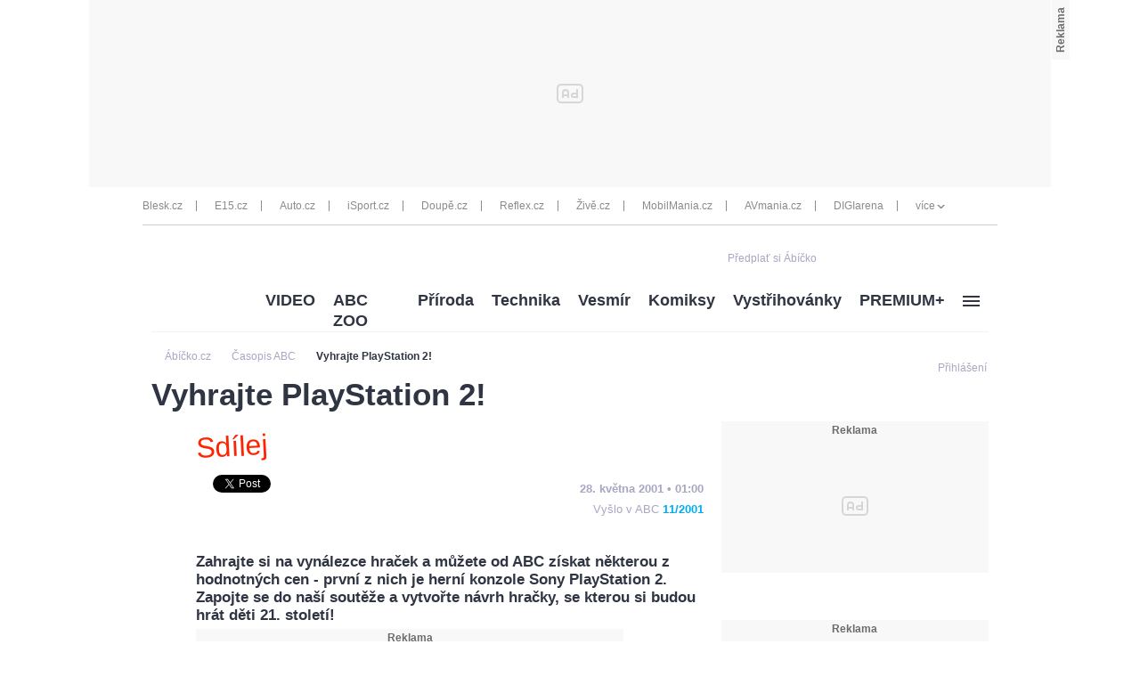

--- FILE ---
content_type: text/css
request_url: https://1076101160.rsc.cdn77.org//css/login/login.min.css?v=37
body_size: 9622
content:
@charset "UTF-8";.flex{display:-ms-flexbox;display:flex;-ms-flex-align:baseline;align-items:baseline}.mb-5{margin-bottom:5px}.mb-10{margin-bottom:10px}.mb-15{margin-bottom:15px}.ml-5{margin-left:5px}.ml-10{margin-left:10px}.ml-20{margin-left:20px}.mr-15{margin-right:15px}.mt-5{margin-top:5px}.mt-30{margin-top:30px}.overflow-h{overflow:hidden}.rel{position:relative}@font-face{font-family:FontAwesome;src:url(//img.cncenter.cz/fonts/font-awesome/fontawesome-webfont.eot);src:url(//img.cncenter.cz/fonts/font-awesome/fontawesome-webfont.eot#iefix),url(//img.cncenter.cz/fonts/font-awesome/fontawesome-webfont.woff2),url(//img.cncenter.cz/fonts/font-awesome/fontawesome-webfont.woff),url(//img.cncenter.cz/fonts/font-awesome/fontawesome-webfont.ttf),url(//img.cncenter.cz/fonts/font-awesome/fontawesome-webfont.svg#fontawesomeregular);font-weight:400;font-style:normal}.fa{display:inline-block;font:normal normal normal 14px/1 FontAwesome;font-size:inherit;text-rendering:auto;-webkit-font-smoothing:antialiased;-moz-osx-font-smoothing:grayscale;transform:translate(0)}.fa-lg{font-size:1.33333em;line-height:.75em;vertical-align:-15%}.fa-2x{font-size:2em}.fa-3x{font-size:3em}.fa-4x{font-size:4em}.fa-5x{font-size:5em}.fa-fw{width:1.28571em;text-align:center}.fa-ul{padding-left:0;margin-left:2.14286em;list-style-type:none}.fa-ul>li{position:relative}.fa-li{position:absolute;left:-2.14286em;width:2.14286em;top:.14286em;text-align:center}.fa-li.fa-lg{left:-1.85714em}.fa-border{padding:.2em .25em .15em;border:.08em solid #eee;border-radius:.1em}.pull-right{float:right}.pull-left{float:left}.fa.pull-left{margin-right:.3em}.fa.pull-right{margin-left:.3em}.fa-spin{animation:fa-spin 2s infinite linear}.fa-pulse{animation:fa-spin 1s infinite steps(8)}@keyframes fa-spin{0%{transform:rotate(0deg)}to{transform:rotate(359deg)}}.fa-rotate-90{filter:progid:DXImageTransform.Microsoft.BasicImage(rotation=1);transform:rotate(90deg)}.fa-rotate-180{filter:progid:DXImageTransform.Microsoft.BasicImage(rotation=2);transform:rotate(180deg)}.fa-rotate-270{filter:progid:DXImageTransform.Microsoft.BasicImage(rotation=3);transform:rotate(270deg)}.fa-flip-horizontal{filter:progid:DXImageTransform.Microsoft.BasicImage(rotation=0);transform:scaleX(-1)}.fa-flip-vertical{filter:progid:DXImageTransform.Microsoft.BasicImage(rotation=2);transform:scaleY(-1)}:root .fa-flip-horizontal,:root .fa-flip-vertical,:root .fa-rotate-90,:root .fa-rotate-180,:root .fa-rotate-270{filter:none}.fa-stack{position:relative;display:inline-block;width:2em;height:2em;line-height:2em;vertical-align:middle}.fa-stack-1x,.fa-stack-2x{position:absolute;left:0;width:100%;text-align:center}.fa-stack-1x{line-height:inherit}.fa-stack-2x{font-size:2em}.fa-inverse{color:#fff}.fa-glass:before{content:""}.fa-music:before{content:""}.fa-search:before{content:""}.fa-envelope-o:before{content:""}.fa-heart:before{content:""}.fa-star:before{content:""}.fa-star-o:before{content:""}.fa-user:before{content:""}.fa-film:before{content:""}.fa-th-large:before{content:""}.fa-th:before{content:""}.fa-th-list:before{content:""}.fa-check:before{content:""}.fa-close:before,.fa-remove:before,.fa-times:before{content:""}.fa-search-plus:before{content:""}.fa-search-minus:before{content:""}.fa-power-off:before{content:""}.fa-signal:before{content:""}.fa-cog:before,.fa-gear:before{content:""}.fa-trash-o:before{content:""}.fa-home:before{content:""}.fa-file-o:before{content:""}.fa-clock-o:before{content:""}.fa-road:before{content:""}.fa-download:before{content:""}.fa-arrow-circle-o-down:before{content:""}.fa-arrow-circle-o-up:before{content:""}.fa-inbox:before{content:""}.fa-play-circle-o:before{content:""}.fa-repeat:before,.fa-rotate-right:before{content:""}.fa-refresh:before{content:""}.fa-list-alt:before{content:""}.fa-lock:before{content:""}.fa-flag:before{content:""}.fa-headphones:before{content:""}.fa-volume-off:before{content:""}.fa-volume-down:before{content:""}.fa-volume-up:before{content:""}.fa-qrcode:before{content:""}.fa-barcode:before{content:""}.fa-tag:before{content:""}.fa-tags:before{content:""}.fa-book:before{content:""}.fa-bookmark:before{content:""}.fa-print:before{content:""}.fa-camera:before{content:""}.fa-font:before{content:""}.fa-bold:before{content:""}.fa-italic:before{content:""}.fa-text-height:before{content:""}.fa-text-width:before{content:""}.fa-align-left:before{content:""}.fa-align-center:before{content:""}.fa-align-right:before{content:""}.fa-align-justify:before{content:""}.fa-list:before{content:""}.fa-dedent:before,.fa-outdent:before{content:""}.fa-indent:before{content:""}.fa-video-camera:before{content:""}.fa-image:before,.fa-photo:before,.fa-picture-o:before{content:""}.fa-pencil:before{content:""}.fa-map-marker:before{content:""}.fa-adjust:before{content:""}.fa-tint:before{content:""}.fa-edit:before,.fa-pencil-square-o:before{content:""}.fa-share-square-o:before{content:""}.fa-check-square-o:before{content:""}.fa-arrows:before{content:""}.fa-step-backward:before{content:""}.fa-fast-backward:before{content:""}.fa-backward:before{content:""}.fa-play:before{content:""}.fa-pause:before{content:""}.fa-stop:before{content:""}.fa-forward:before{content:""}.fa-fast-forward:before{content:""}.fa-step-forward:before{content:""}.fa-eject:before{content:""}.fa-chevron-left:before{content:""}.fa-chevron-right:before{content:""}.fa-plus-circle:before{content:""}.fa-minus-circle:before{content:""}.fa-times-circle:before{content:""}.fa-check-circle:before{content:""}.fa-question-circle:before{content:""}.fa-info-circle:before{content:""}.fa-crosshairs:before{content:""}.fa-times-circle-o:before{content:""}.fa-check-circle-o:before{content:""}.fa-ban:before{content:""}.fa-arrow-left:before{content:""}.fa-arrow-right:before{content:""}.fa-arrow-up:before{content:""}.fa-arrow-down:before{content:""}.fa-mail-forward:before,.fa-share:before{content:""}.fa-expand:before{content:""}.fa-compress:before{content:""}.fa-plus:before{content:""}.fa-minus:before{content:""}.fa-asterisk:before{content:""}.fa-exclamation-circle:before{content:""}.fa-gift:before{content:""}.fa-leaf:before{content:""}.fa-fire:before{content:""}.fa-eye:before{content:""}.fa-eye-slash:before{content:""}.fa-exclamation-triangle:before,.fa-warning:before{content:""}.fa-plane:before{content:""}.fa-calendar:before{content:""}.fa-random:before{content:""}.fa-comment:before{content:""}.fa-magnet:before{content:""}.fa-chevron-up:before{content:""}.fa-chevron-down:before{content:""}.fa-retweet:before{content:""}.fa-shopping-cart:before{content:""}.fa-folder:before{content:""}.fa-folder-open:before{content:""}.fa-arrows-v:before{content:""}.fa-arrows-h:before{content:""}.fa-bar-chart-o:before,.fa-bar-chart:before{content:""}.fa-twitter-square:before{content:""}.fa-facebook-square:before{content:""}.fa-camera-retro:before{content:""}.fa-key:before{content:""}.fa-cogs:before,.fa-gears:before{content:""}.fa-comments:before{content:""}.fa-thumbs-o-up:before{content:""}.fa-thumbs-o-down:before{content:""}.fa-star-half:before{content:""}.fa-heart-o:before{content:""}.fa-sign-out:before{content:""}.fa-linkedin-square:before{content:""}.fa-thumb-tack:before{content:""}.fa-external-link:before{content:""}.fa-sign-in:before{content:""}.fa-trophy:before{content:""}.fa-github-square:before{content:""}.fa-upload:before{content:""}.fa-lemon-o:before{content:""}.fa-phone:before{content:""}.fa-square-o:before{content:""}.fa-bookmark-o:before{content:""}.fa-phone-square:before{content:""}.fa-twitter:before{content:""}.fa-facebook-f:before,.fa-facebook:before{content:""}.fa-github:before{content:""}.fa-unlock:before{content:""}.fa-credit-card:before{content:""}.fa-rss:before{content:""}.fa-hdd-o:before{content:""}.fa-bullhorn:before{content:""}.fa-bell:before{content:""}.fa-certificate:before{content:""}.fa-hand-o-right:before{content:""}.fa-hand-o-left:before{content:""}.fa-hand-o-up:before{content:""}.fa-hand-o-down:before{content:""}.fa-arrow-circle-left:before{content:""}.fa-arrow-circle-right:before{content:""}.fa-arrow-circle-up:before{content:""}.fa-arrow-circle-down:before{content:""}.fa-globe:before{content:""}.fa-wrench:before{content:""}.fa-tasks:before{content:""}.fa-filter:before{content:""}.fa-briefcase:before{content:""}.fa-arrows-alt:before{content:""}.fa-group:before,.fa-users:before{content:""}.fa-chain:before,.fa-link:before{content:""}.fa-cloud:before{content:""}.fa-flask:before{content:""}.fa-cut:before,.fa-scissors:before{content:""}.fa-copy:before,.fa-files-o:before{content:""}.fa-paperclip:before{content:""}.fa-floppy-o:before,.fa-save:before{content:""}.fa-square:before{content:""}.fa-bars:before,.fa-navicon:before,.fa-reorder:before{content:""}.fa-list-ul:before{content:""}.fa-list-ol:before{content:""}.fa-strikethrough:before{content:""}.fa-underline:before{content:""}.fa-table:before{content:""}.fa-magic:before{content:""}.fa-truck:before{content:""}.fa-pinterest:before{content:""}.fa-pinterest-square:before{content:""}.fa-google-plus-square:before{content:""}.fa-google-plus:before{content:""}.fa-money:before{content:""}.fa-caret-down:before{content:""}.fa-caret-up:before{content:""}.fa-caret-left:before{content:""}.fa-caret-right:before{content:""}.fa-columns:before{content:""}.fa-sort:before,.fa-unsorted:before{content:""}.fa-sort-desc:before,.fa-sort-down:before{content:""}.fa-sort-asc:before,.fa-sort-up:before{content:""}.fa-envelope:before{content:""}.fa-linkedin:before{content:""}.fa-rotate-left:before,.fa-undo:before{content:""}.fa-gavel:before,.fa-legal:before{content:""}.fa-dashboard:before,.fa-tachometer:before{content:""}.fa-comment-o:before{content:""}.fa-comments-o:before{content:""}.fa-bolt:before,.fa-flash:before{content:""}.fa-sitemap:before{content:""}.fa-umbrella:before{content:""}.fa-clipboard:before,.fa-paste:before{content:""}.fa-lightbulb-o:before{content:""}.fa-exchange:before{content:""}.fa-cloud-download:before{content:""}.fa-cloud-upload:before{content:""}.fa-user-md:before{content:""}.fa-stethoscope:before{content:""}.fa-suitcase:before{content:""}.fa-bell-o:before{content:""}.fa-coffee:before{content:""}.fa-cutlery:before{content:""}.fa-file-text-o:before{content:""}.fa-building-o:before{content:""}.fa-hospital-o:before{content:""}.fa-ambulance:before{content:""}.fa-medkit:before{content:""}.fa-fighter-jet:before{content:""}.fa-beer:before{content:""}.fa-h-square:before{content:""}.fa-plus-square:before{content:""}.fa-angle-double-left:before{content:""}.fa-angle-double-right:before{content:""}.fa-angle-double-up:before{content:""}.fa-angle-double-down:before{content:""}.fa-angle-left:before{content:""}.fa-angle-right:before{content:""}.fa-angle-up:before{content:""}.fa-angle-down:before{content:""}.fa-desktop:before{content:""}.fa-laptop:before{content:""}.fa-tablet:before{content:""}.fa-mobile-phone:before,.fa-mobile:before{content:""}.fa-circle-o:before{content:""}.fa-quote-left:before{content:""}.fa-quote-right:before{content:""}.fa-spinner:before{content:""}.fa-circle:before{content:""}.fa-mail-reply:before,.fa-reply:before{content:""}.fa-github-alt:before{content:""}.fa-folder-o:before{content:""}.fa-folder-open-o:before{content:""}.fa-smile-o:before{content:""}.fa-frown-o:before{content:""}.fa-meh-o:before{content:""}.fa-gamepad:before{content:""}.fa-keyboard-o:before{content:""}.fa-flag-o:before{content:""}.fa-flag-checkered:before{content:""}.fa-terminal:before{content:""}.fa-code:before{content:""}.fa-mail-reply-all:before,.fa-reply-all:before{content:""}.fa-star-half-empty:before,.fa-star-half-full:before,.fa-star-half-o:before{content:""}.fa-location-arrow:before{content:""}.fa-crop:before{content:""}.fa-code-fork:before{content:""}.fa-chain-broken:before,.fa-unlink:before{content:""}.fa-question:before{content:""}.fa-info:before{content:""}.fa-exclamation:before{content:""}.fa-superscript:before{content:""}.fa-subscript:before{content:""}.fa-eraser:before{content:""}.fa-puzzle-piece:before{content:""}.fa-microphone:before{content:""}.fa-microphone-slash:before{content:""}.fa-shield:before{content:""}.fa-calendar-o:before{content:""}.fa-fire-extinguisher:before{content:""}.fa-rocket:before{content:""}.fa-maxcdn:before{content:""}.fa-chevron-circle-left:before{content:""}.fa-chevron-circle-right:before{content:""}.fa-chevron-circle-up:before{content:""}.fa-chevron-circle-down:before{content:""}.fa-html5:before{content:""}.fa-css3:before{content:""}.fa-anchor:before{content:""}.fa-unlock-alt:before{content:""}.fa-bullseye:before{content:""}.fa-ellipsis-h:before{content:""}.fa-ellipsis-v:before{content:""}.fa-rss-square:before{content:""}.fa-play-circle:before{content:""}.fa-ticket:before{content:""}.fa-minus-square:before{content:""}.fa-minus-square-o:before{content:""}.fa-level-up:before{content:""}.fa-level-down:before{content:""}.fa-check-square:before{content:""}.fa-pencil-square:before{content:""}.fa-external-link-square:before{content:""}.fa-share-square:before{content:""}.fa-compass:before{content:""}.fa-caret-square-o-down:before,.fa-toggle-down:before{content:""}.fa-caret-square-o-up:before,.fa-toggle-up:before{content:""}.fa-caret-square-o-right:before,.fa-toggle-right:before{content:""}.fa-eur:before,.fa-euro:before{content:""}.fa-gbp:before{content:""}.fa-dollar:before,.fa-usd:before{content:""}.fa-inr:before,.fa-rupee:before{content:""}.fa-cny:before,.fa-jpy:before,.fa-rmb:before,.fa-yen:before{content:""}.fa-rouble:before,.fa-rub:before,.fa-ruble:before{content:""}.fa-krw:before,.fa-won:before{content:""}.fa-bitcoin:before,.fa-btc:before{content:""}.fa-file:before{content:""}.fa-file-text:before{content:""}.fa-sort-alpha-asc:before{content:""}.fa-sort-alpha-desc:before{content:""}.fa-sort-amount-asc:before{content:""}.fa-sort-amount-desc:before{content:""}.fa-sort-numeric-asc:before{content:""}.fa-sort-numeric-desc:before{content:""}.fa-thumbs-up:before{content:""}.fa-thumbs-down:before{content:""}.fa-youtube-square:before{content:""}.fa-youtube:before{content:""}.fa-xing:before{content:""}.fa-xing-square:before{content:""}.fa-youtube-play:before{content:""}.fa-dropbox:before{content:""}.fa-stack-overflow:before{content:""}.fa-instagram:before{content:""}.fa-flickr:before{content:""}.fa-adn:before{content:""}.fa-bitbucket:before{content:""}.fa-bitbucket-square:before{content:""}.fa-tumblr:before{content:""}.fa-tumblr-square:before{content:""}.fa-long-arrow-down:before{content:""}.fa-long-arrow-up:before{content:""}.fa-long-arrow-left:before{content:""}.fa-long-arrow-right:before{content:""}.fa-apple:before{content:""}.fa-windows:before{content:""}.fa-android:before{content:""}.fa-linux:before{content:""}.fa-dribbble:before{content:""}.fa-skype:before{content:""}.fa-foursquare:before{content:""}.fa-trello:before{content:""}.fa-female:before{content:""}.fa-male:before{content:""}.fa-gittip:before,.fa-gratipay:before{content:""}.fa-sun-o:before{content:""}.fa-moon-o:before{content:""}.fa-archive:before{content:""}.fa-bug:before{content:""}.fa-vk:before{content:""}.fa-weibo:before{content:""}.fa-renren:before{content:""}.fa-pagelines:before{content:""}.fa-stack-exchange:before{content:""}.fa-arrow-circle-o-right:before{content:""}.fa-arrow-circle-o-left:before{content:""}.fa-caret-square-o-left:before,.fa-toggle-left:before{content:""}.fa-dot-circle-o:before{content:""}.fa-wheelchair:before{content:""}.fa-vimeo-square:before{content:""}.fa-try:before,.fa-turkish-lira:before{content:""}.fa-plus-square-o:before{content:""}.fa-space-shuttle:before{content:""}.fa-slack:before{content:""}.fa-envelope-square:before{content:""}.fa-wordpress:before{content:""}.fa-openid:before{content:""}.fa-bank:before,.fa-institution:before,.fa-university:before{content:""}.fa-graduation-cap:before,.fa-mortar-board:before{content:""}.fa-yahoo:before{content:""}.fa-google:before{content:""}.fa-reddit:before{content:""}.fa-reddit-square:before{content:""}.fa-stumbleupon-circle:before{content:""}.fa-stumbleupon:before{content:""}.fa-delicious:before{content:""}.fa-digg:before{content:""}.fa-pied-piper:before{content:""}.fa-pied-piper-alt:before{content:""}.fa-drupal:before{content:""}.fa-joomla:before{content:""}.fa-language:before{content:""}.fa-fax:before{content:""}.fa-building:before{content:""}.fa-child:before{content:""}.fa-paw:before{content:""}.fa-spoon:before{content:""}.fa-cube:before{content:""}.fa-cubes:before{content:""}.fa-behance:before{content:""}.fa-behance-square:before{content:""}.fa-steam:before{content:""}.fa-steam-square:before{content:""}.fa-recycle:before{content:""}.fa-automobile:before,.fa-car:before{content:""}.fa-cab:before,.fa-taxi:before{content:""}.fa-tree:before{content:""}.fa-spotify:before{content:""}.fa-deviantart:before{content:""}.fa-soundcloud:before{content:""}.fa-database:before{content:""}.fa-file-pdf-o:before{content:""}.fa-file-word-o:before{content:""}.fa-file-excel-o:before{content:""}.fa-file-powerpoint-o:before{content:""}.fa-file-image-o:before,.fa-file-photo-o:before,.fa-file-picture-o:before{content:""}.fa-file-archive-o:before,.fa-file-zip-o:before{content:""}.fa-file-audio-o:before,.fa-file-sound-o:before{content:""}.fa-file-movie-o:before,.fa-file-video-o:before{content:""}.fa-file-code-o:before{content:""}.fa-vine:before{content:""}.fa-codepen:before{content:""}.fa-jsfiddle:before{content:""}.fa-life-bouy:before,.fa-life-buoy:before,.fa-life-ring:before,.fa-life-saver:before,.fa-support:before{content:""}.fa-circle-o-notch:before{content:""}.fa-ra:before,.fa-rebel:before{content:""}.fa-empire:before,.fa-ge:before{content:""}.fa-git-square:before{content:""}.fa-git:before{content:""}.fa-hacker-news:before{content:""}.fa-tencent-weibo:before{content:""}.fa-qq:before{content:""}.fa-wechat:before,.fa-weixin:before{content:""}.fa-paper-plane:before,.fa-send:before{content:""}.fa-paper-plane-o:before,.fa-send-o:before{content:""}.fa-history:before{content:""}.fa-circle-thin:before,.fa-genderless:before{content:""}.fa-header:before{content:""}.fa-paragraph:before{content:""}.fa-sliders:before{content:""}.fa-share-alt:before{content:""}.fa-share-alt-square:before{content:""}.fa-bomb:before{content:""}.fa-futbol-o:before,.fa-soccer-ball-o:before{content:""}.fa-tty:before{content:""}.fa-binoculars:before{content:""}.fa-plug:before{content:""}.fa-slideshare:before{content:""}.fa-twitch:before{content:""}.fa-yelp:before{content:""}.fa-newspaper-o:before{content:""}.fa-wifi:before{content:""}.fa-calculator:before{content:""}.fa-paypal:before{content:""}.fa-google-wallet:before{content:""}.fa-cc-visa:before{content:""}.fa-cc-mastercard:before{content:""}.fa-cc-discover:before{content:""}.fa-cc-amex:before{content:""}.fa-cc-paypal:before{content:""}.fa-cc-stripe:before{content:""}.fa-bell-slash:before{content:""}.fa-bell-slash-o:before{content:""}.fa-trash:before{content:""}.fa-copyright:before{content:""}.fa-at:before{content:""}.fa-eyedropper:before{content:""}.fa-paint-brush:before{content:""}.fa-birthday-cake:before{content:""}.fa-area-chart:before{content:""}.fa-pie-chart:before{content:""}.fa-line-chart:before{content:""}.fa-lastfm:before{content:""}.fa-lastfm-square:before{content:""}.fa-toggle-off:before{content:""}.fa-toggle-on:before{content:""}.fa-bicycle:before{content:""}.fa-bus:before{content:""}.fa-ioxhost:before{content:""}.fa-angellist:before{content:""}.fa-cc:before{content:""}.fa-ils:before,.fa-shekel:before,.fa-sheqel:before{content:""}.fa-meanpath:before{content:""}.fa-buysellads:before{content:""}.fa-connectdevelop:before{content:""}.fa-dashcube:before{content:""}.fa-forumbee:before{content:""}.fa-leanpub:before{content:""}.fa-sellsy:before{content:""}.fa-shirtsinbulk:before{content:""}.fa-simplybuilt:before{content:""}.fa-skyatlas:before{content:""}.fa-cart-plus:before{content:""}.fa-cart-arrow-down:before{content:""}.fa-diamond:before{content:""}.fa-ship:before{content:""}.fa-user-secret:before{content:""}.fa-motorcycle:before{content:""}.fa-street-view:before{content:""}.fa-heartbeat:before{content:""}.fa-venus:before{content:""}.fa-mars:before{content:""}.fa-mercury:before{content:""}.fa-transgender:before{content:""}.fa-transgender-alt:before{content:""}.fa-venus-double:before{content:""}.fa-mars-double:before{content:""}.fa-venus-mars:before{content:""}.fa-mars-stroke:before{content:""}.fa-mars-stroke-v:before{content:""}.fa-mars-stroke-h:before{content:""}.fa-neuter:before{content:""}.fa-facebook-official:before{content:""}.fa-pinterest-p:before{content:""}.fa-whatsapp:before{content:""}.fa-server:before{content:""}.fa-user-plus:before{content:""}.fa-user-times:before{content:""}.fa-bed:before,.fa-hotel:before{content:""}.fa-viacoin:before{content:""}.fa-train:before{content:""}.fa-subway:before{content:""}.fa-medium:before{content:""}#login-wrapper.fantasy{color:#616774}#login-wrapper.fantasy .main-container{color:#text-color;margin-bottom:10px;background-color:#17212b;box-shadow:0 0 20px 0 #343f4b;-moz-box-shadow:0 0 20px 0 #343f4b}#login-wrapper.fantasy .main-container .login-tabs a{background-color:#24befe}#login-wrapper.fantasy .main-container .login-tabs a.active{background-color:#17212b;color:#24befe}#login-wrapper.fantasy .warning{color:#24befe;border-color:#24befe}#login-wrapper.fantasy .form-row div.form-input-group,#login-wrapper.fantasy .form-row label.form-input-group{background-color:#343f4b;border:1px solid #343f4b}#login-wrapper.fantasy .form-row div.form-input-group.transparent,#login-wrapper.fantasy .form-row label.form-input-group.transparent{background-color:transparent;border:1px solid #17212b}#login-wrapper.fantasy .form-row div.form-input-group .fa,#login-wrapper.fantasy .form-row div.form-input-group .form-input-group-addon,#login-wrapper.fantasy .form-row label.form-input-group .fa,#login-wrapper.fantasy .form-row label.form-input-group .form-input-group-addon{border-color:#5c6773;color:#5c6773}#login-wrapper.fantasy .form-row div.form-input-group input,#login-wrapper.fantasy .form-row label.form-input-group input{color:#616774}#login-wrapper.fantasy .form-row div.form-input-group input:-webkit-autofill,#login-wrapper.fantasy .form-row label.form-input-group input:-webkit-autofill{-webkit-box-shadow:0 0 0 1000px #343f4b inset;color:#616774!important}#login-wrapper.fantasy a,#login-wrapper.fantasy h1{color:#24befe}#login-wrapper.fantasy a:hover{color:#0184bb}#login-wrapper.fantasy div.fancy-select{color:#616774}#login-wrapper.fantasy .login-button{background-color:#24befe;color:#17212b}#login-wrapper.fantasy .login-button:hover{background-color:#0184bb;color:#343f4b}#login-wrapper.fantasy .social-networks .button-facebook,#login-wrapper.fantasy .social-networks .button-google{background-color:#17212b;border-color:#343f4b}#login-wrapper.fantasy .login-close{background-color:#17212b;color:#24befe!important}#login-wrapper.fantasy .login-close:hover{color:#0184bb}#login-wrapper.fantasy .gray-line{border-color:#343f4b}#login-wrapper.fantasy .rules{background-color:#343f4b}#login-wrapper.fanliga{color:#fff}#login-wrapper.fanliga .main-container{color:#text-color;margin-bottom:10px;background-color:#141e29;box-shadow:0 0 20px 0 #343f4b;-moz-box-shadow:0 0 20px 0 #343f4b}#login-wrapper.fanliga .main-container .login-tabs a{background-color:#efc708}#login-wrapper.fanliga .main-container .login-tabs a.active{background-color:#141e29;color:#efc708}#login-wrapper.fanliga .warning{color:#efc708;border-color:#efc708}#login-wrapper.fanliga .form-row div.form-input-group,#login-wrapper.fanliga .form-row label.form-input-group{background-color:#343f4b;border:1px solid #343f4b}#login-wrapper.fanliga .form-row div.form-input-group.transparent,#login-wrapper.fanliga .form-row label.form-input-group.transparent{background-color:transparent;border:1px solid #141e29}#login-wrapper.fanliga .form-row div.form-input-group .fa,#login-wrapper.fanliga .form-row div.form-input-group .form-input-group-addon,#login-wrapper.fanliga .form-row label.form-input-group .fa,#login-wrapper.fanliga .form-row label.form-input-group .form-input-group-addon{border-color:#5c6773;color:#5c6773}#login-wrapper.fanliga .form-row div.form-input-group input,#login-wrapper.fanliga .form-row label.form-input-group input{color:#fff}#login-wrapper.fanliga .form-row div.form-input-group input:-webkit-autofill,#login-wrapper.fanliga .form-row label.form-input-group input:-webkit-autofill{-webkit-box-shadow:0 0 0 1000px #343f4b inset;color:#fff!important}#login-wrapper.fanliga a,#login-wrapper.fanliga h1{color:#efc708}#login-wrapper.fanliga a:hover{color:#8c7505}#login-wrapper.fanliga div.fancy-select{color:#fff}#login-wrapper.fanliga .login-button{background-color:#efc708;color:#141e29}#login-wrapper.fanliga .login-button:hover{background-color:#8c7505;color:#343f4b}#login-wrapper.fanliga .social-networks .button-facebook,#login-wrapper.fanliga .social-networks .button-google{background-color:#141e29;border-color:#343f4b}#login-wrapper.fanliga .login-close{background-color:#141e29;color:#efc708!important}#login-wrapper.fanliga .login-close:hover{color:#8c7505}#login-wrapper.fanliga .gray-line{border-color:#343f4b}#login-wrapper.fanliga .rules{background-color:#343f4b}#login-wrapper.fanliga .main-container{border-radius:5px}#login-wrapper.abicko{color:#616774}#login-wrapper.abicko .main-container{color:#text-color;margin-bottom:10px;background-color:#fcfcfc;box-shadow:0 0 20px 0 #e8ebf1;-moz-box-shadow:0 0 20px 0 #e8ebf1}#login-wrapper.abicko .main-container .login-tabs a{background-color:#ffb600}#login-wrapper.abicko .main-container .login-tabs a.active{background-color:#fcfcfc;color:#ffb600}#login-wrapper.abicko .warning{color:#ffb600;border-color:#ffb600}#login-wrapper.abicko .form-row div.form-input-group,#login-wrapper.abicko .form-row label.form-input-group{background-color:#e8ebf1;border:1px solid #e8ebf1}#login-wrapper.abicko .form-row div.form-input-group.transparent,#login-wrapper.abicko .form-row label.form-input-group.transparent{background-color:transparent;border:1px solid #fcfcfc}#login-wrapper.abicko .form-row div.form-input-group .fa,#login-wrapper.abicko .form-row div.form-input-group .form-input-group-addon,#login-wrapper.abicko .form-row label.form-input-group .fa,#login-wrapper.abicko .form-row label.form-input-group .form-input-group-addon{border-color:#5c6773;color:#5c6773}#login-wrapper.abicko .form-row div.form-input-group input,#login-wrapper.abicko .form-row label.form-input-group input{color:#616774}#login-wrapper.abicko .form-row div.form-input-group input:-webkit-autofill,#login-wrapper.abicko .form-row label.form-input-group input:-webkit-autofill{-webkit-box-shadow:0 0 0 1000px #e8ebf1 inset;color:#616774!important}#login-wrapper.abicko a,#login-wrapper.abicko h1{color:#ffb600}#login-wrapper.abicko a:hover{color:#996d00}#login-wrapper.abicko div.fancy-select{color:#616774}#login-wrapper.abicko .login-button{background-color:#ffb600;color:#fcfcfc}#login-wrapper.abicko .login-button:hover{background-color:#996d00;color:#e8ebf1}#login-wrapper.abicko .social-networks .button-facebook,#login-wrapper.abicko .social-networks .button-google{background-color:#fcfcfc;border-color:#e8ebf1}#login-wrapper.abicko .login-close{background-color:#fcfcfc;color:#ffb600!important}#login-wrapper.abicko .login-close:hover{color:#996d00}#login-wrapper.abicko .gray-line{border-color:#e8ebf1}#login-wrapper.abicko .rules{background-color:#e8ebf1}#login-wrapper.abicko .login-tabs h1{margin:0;font-weight:400;font-family:Arial}#login-wrapper.reflex .main-container{box-shadow:none}#login-wrapper.reflex .inline{margin-top:0;margin-bottom:0}#login-wrapper.reflex .inline .login-tabs{display:none}#login-wrapper.synotliga{color:#c0ced5}#login-wrapper.synotliga .main-container{color:#text-color;margin-bottom:10px;background-color:#272b34;box-shadow:0 0 20px 0 #343f4b;-moz-box-shadow:0 0 20px 0 #343f4b}#login-wrapper.synotliga .main-container .login-tabs a{background-color:#ff4800}#login-wrapper.synotliga .main-container .login-tabs a.active{background-color:#272b34;color:#ff4800}#login-wrapper.synotliga .warning{color:#ff4800;border-color:#ff4800}#login-wrapper.synotliga .form-row div.form-input-group,#login-wrapper.synotliga .form-row label.form-input-group{background-color:#343f4b;border:1px solid #343f4b}#login-wrapper.synotliga .form-row div.form-input-group.transparent,#login-wrapper.synotliga .form-row label.form-input-group.transparent{background-color:transparent;border:1px solid #272b34}#login-wrapper.synotliga .form-row div.form-input-group .fa,#login-wrapper.synotliga .form-row div.form-input-group .form-input-group-addon,#login-wrapper.synotliga .form-row label.form-input-group .fa,#login-wrapper.synotliga .form-row label.form-input-group .form-input-group-addon{border-color:#5c6773;color:#5c6773}#login-wrapper.synotliga .form-row div.form-input-group input,#login-wrapper.synotliga .form-row label.form-input-group input{color:#c0ced5}#login-wrapper.synotliga .form-row div.form-input-group input:-webkit-autofill,#login-wrapper.synotliga .form-row label.form-input-group input:-webkit-autofill{-webkit-box-shadow:0 0 0 1000px #343f4b inset;color:#c0ced5!important}#login-wrapper.synotliga a,#login-wrapper.synotliga h1{color:#ff4800}#login-wrapper.synotliga a:hover{color:#992b00}#login-wrapper.synotliga div.fancy-select{color:#c0ced5}#login-wrapper.synotliga .login-button{background-color:#ff4800;color:#272b34}#login-wrapper.synotliga .login-button:hover{background-color:#992b00;color:#343f4b}#login-wrapper.synotliga .social-networks .button-facebook,#login-wrapper.synotliga .social-networks .button-google{background-color:#272b34;border-color:#343f4b}#login-wrapper.synotliga .login-close{background-color:#272b34;color:#ff4800!important}#login-wrapper.synotliga .login-close:hover{color:#992b00}#login-wrapper.synotliga .gray-line{border-color:#343f4b}#login-wrapper.synotliga .rules{background-color:#343f4b}#login-wrapper.recepty{color:#616774}#login-wrapper.recepty .main-container{color:#text-color;margin-bottom:10px;background-color:#fcfcfc;box-shadow:0 0 20px 0 #e8ebf1;-moz-box-shadow:0 0 20px 0 #e8ebf1}#login-wrapper.recepty .main-container .login-tabs a{background-color:#497b04}#login-wrapper.recepty .main-container .login-tabs a.active{background-color:#fcfcfc;color:#497b04}#login-wrapper.recepty .warning{color:#497b04;border-color:#497b04}#login-wrapper.recepty .form-row div.form-input-group,#login-wrapper.recepty .form-row label.form-input-group{background-color:#e8ebf1;border:1px solid #e8ebf1}#login-wrapper.recepty .form-row div.form-input-group.transparent,#login-wrapper.recepty .form-row label.form-input-group.transparent{background-color:transparent;border:1px solid #fcfcfc}#login-wrapper.recepty .form-row div.form-input-group .fa,#login-wrapper.recepty .form-row div.form-input-group .form-input-group-addon,#login-wrapper.recepty .form-row label.form-input-group .fa,#login-wrapper.recepty .form-row label.form-input-group .form-input-group-addon{border-color:#5c6773;color:#5c6773}#login-wrapper.recepty .form-row div.form-input-group input,#login-wrapper.recepty .form-row label.form-input-group input{color:#616774}#login-wrapper.recepty .form-row div.form-input-group input:-webkit-autofill,#login-wrapper.recepty .form-row label.form-input-group input:-webkit-autofill{-webkit-box-shadow:0 0 0 1000px #e8ebf1 inset;color:#616774!important}#login-wrapper.recepty a,#login-wrapper.recepty h1{color:#497b04}#login-wrapper.recepty a:hover{color:#0e1801}#login-wrapper.recepty div.fancy-select{color:#616774}#login-wrapper.recepty .login-button{background-color:#497b04;color:#fcfcfc}#login-wrapper.recepty .login-button:hover{background-color:#0e1801;color:#e8ebf1}#login-wrapper.recepty .social-networks .button-facebook,#login-wrapper.recepty .social-networks .button-google{background-color:#fcfcfc;border-color:#e8ebf1}#login-wrapper.recepty .login-close{background-color:#fcfcfc;color:#497b04!important}#login-wrapper.recepty .login-close:hover{color:#0e1801}#login-wrapper.recepty .gray-line{border-color:#e8ebf1}#login-wrapper.recepty .rules{background-color:#e8ebf1}#login-wrapper.blesk .login-tabs h1{margin:0;font-weight:400}#login-wrapper.mobile label,#login-wrapper.mobile p{font-size:14px}#login-wrapper.mobile .main-container{width:100%}#login-wrapper.mobile .form-row .info,#login-wrapper.mobile .form-row div.form-input-group,#login-wrapper.mobile .form-row label.form-input-group,#login-wrapper.mobile .main-container .social-networks .button-facebook,#login-wrapper.mobile .main-container .social-networks .button-google{float:none;margin:10px auto}#login-wrapper.mobile .login-button{display:block}#login-wrapper{box-sizing:border-box;font-family:Arial,sans-serif;font-size:12px;color:#616774;clear:both;text-align:left}#login-wrapper:after,#login-wrapper:before{content:"";display:table}#login-wrapper:after{clear:both}#login-wrapper *{outline:none}#login-wrapper input{box-shadow:none;-moz-box-shadow:none;border-radius:0}#login-wrapper a{transition:color .5s ease;color:#d21e1e;text-decoration:none}#login-wrapper a:hover{color:#791111}#login-wrapper a.color-black,#login-wrapper a:hover{text-decoration:underline}#login-wrapper a.color-black:hover{text-decoration:none}#login-wrapper .color-black{color:#616774!important}#login-wrapper p{line-height:18px;font-size:12px;margin:0 0 10px}#login-wrapper label{cursor:pointer;font-weight:400}#login-wrapper h1{font-size:20px;text-align:center}#login-wrapper h1,#login-wrapper h2{font-weight:700;margin:10px 0;color:#d21e1e;text-transform:none}#login-wrapper h2{font-size:15px}#login-wrapper .warning{display:none;padding:10px;margin-top:24px;border:1px solid #d21e1e;color:#d21e1e;font-weight:700}#login-wrapper .center{text-align:center}#login-wrapper .main-container{box-sizing:border-box;width:600px;padding:25px;margin:50px auto;background-color:#fff;box-shadow:0 0 20px 0 #b9bfca;-moz-box-shadow:0 0 20px 0 #b9bfca;position:relative}#login-wrapper .main-container .login-tabs{position:absolute;top:-45px;left:0;width:280px}#login-wrapper .main-container .login-tabs:after,#login-wrapper .main-container .login-tabs:before{content:"";display:table}#login-wrapper .main-container .login-tabs:after{clear:both}#login-wrapper .main-container .login-tabs a{display:block;width:140px;height:45px;line-height:45px;float:left;color:#fff;background-color:#d21e1e;text-align:center;font-size:20px}#login-wrapper .main-container .login-tabs a.active{color:#d21e1e;background-color:#fff}#login-wrapper .main-container .login-tabs a .fa{font-size:15px}#login-wrapper .main-container .login-close{transition:color .5s ease;position:absolute;top:-45px;right:0;height:45px;width:45px;color:#d21e1e;text-align:center;display:none;line-height:40px;font-size:20px;cursor:pointer}#login-wrapper .main-container .login-close:hover{color:#791111}#login-wrapper .main-container .login-close .fa{line-height:40px}#login-wrapper .main-container .hidden,#login-wrapper .passSwitch,#login-wrapper .passSwitch input#passSwitch{display:none}#login-wrapper .passSwitch input#passSwitch:checked+label{color:#d21e1e}#login-wrapper .passSwitch label{transition:color .5s ease;font-size:20px;position:absolute;right:10px;top:9px;color:#d5d8e0}#login-wrapper .passSwitch label:hover{color:#616774}#login-wrapper form .gray-line{margin-top:5px}#login-wrapper .form-row{margin:0 0 10px}#login-wrapper .form-row:after,#login-wrapper .form-row:before{content:"";display:table}#login-wrapper .form-row:after{clear:both}#login-wrapper .form-row.error{color:#d21e1e}#login-wrapper .form-row div.form-input-group,#login-wrapper .form-row label.form-input-group{border-radius:2px;background-clip:padding-box;display:block;float:left;width:260px;height:40px;background-color:#e8ebf1;border:1px solid #e8ebf1}#login-wrapper .form-row div.form-input-group.transparent,#login-wrapper .form-row label.form-input-group.transparent{background-color:transparent;border:1px solid #fff}#login-wrapper .form-row div.form-input-group.error,#login-wrapper .form-row label.form-input-group.error{background-color:#ffd2d2;border:1px solid #fbc5c5}#login-wrapper .form-row .info{-ms-flex-positive:1;flex-grow:1;float:right;min-height:50px;width:260px;font-size:12px;font-weight:400;line-height:18px;padding:0;text-align:left}#login-wrapper .form-row .info.h-auto{min-height:auto}#login-wrapper .form-row .info label.valid{content:"ok"}#login-wrapper .form-row .info p{margin:0}#login-wrapper .form-row .info a{font-weight:700}#login-wrapper .form-row .info em.errorClass,#login-wrapper .form-row .info em.login-error,#login-wrapper .form-row .info label.errorClass,#login-wrapper .form-row .info label.login-error{line-height:18px;color:#d21e1e;font-style:normal}#login-wrapper .form-row .info em.errorClass em,#login-wrapper .form-row .info em.login-error em,#login-wrapper .form-row .info label.errorClass em,#login-wrapper .form-row .info label.login-error em{font-size:20px;margin:9px 0;color:#d21e1e}#login-wrapper .form-row .info em.success em,#login-wrapper .form-row .info label.success em{color:#619e19}#login-wrapper .form-row .info.full{float:none;width:auto;min-height:inherit;margin:10px 0}#login-wrapper .form-row .checkbox{float:left;padding:0 0 0 25px;margin:0 7px 0 0}#login-wrapper .form-row .radio{display:inline;display:initial;margin:0 5px 0 0}#login-wrapper .form-row .checkbox,#login-wrapper .form-row .radio{min-height:10px}#login-wrapper .form-row .asterisk{display:block;min-width:13px;position:relative;top:3px;color:#d21e1e;font-size:18px}#login-wrapper .form-row .required{position:relative}#login-wrapper .form-row .required:after{content:"*";color:#d21e1e;position:absolute;right:-10px;top:0;font-size:20px}#login-wrapper .form-row input.text{font-size:15px;background:transparent;width:218px;border:0;height:36px;color:#616774;line-height:23px;letter-spacing:0;padding:0;margin:0}#login-wrapper .form-row input:focus{box-shadow:none;-moz-box-shadow:none}#login-wrapper .form-row input:-webkit-autofill{-webkit-box-shadow:0 0 0 1000px #e8ebf1 inset;-webkit-text-fill-color:#616774}#login-wrapper .form-row .static-value{line-height:36px;margin-left:10px}#login-wrapper .form-row .form-input-group-addon{display:block;width:40px;height:22px;border-right:1px solid #d5d8e0;text-align:center;font-size:16px;margin:8px 0;float:left}#login-wrapper .form-row .form-input-group-addon i{margin:4px 0}#login-wrapper .form-row input.text{float:left;margin-left:10px;width:203px}#login-wrapper .form-row input.text.small{width:60px}#login-wrapper .form-row input.text.day{width:50px}#login-wrapper .form-row.captcha .form-input-group-addon{width:145px!important}#login-wrapper .form-row.captcha .form-input-group-addon img{position:relative;top:-3px;left:3px}#login-wrapper .form-row.captcha input.text{width:95px}#login-wrapper .required-star{color:#d21e1e;font-size:20px}#login-wrapper .rules{background-color:#e8ebf1;border-radius:2px;background-clip:padding-box;max-height:200px;padding:15px;overflow:auto;margin:5px 0}#login-wrapper .fake-label{font-size:14px}#login-wrapper .non-confirmed{color:#d62b2b}#login-wrapper .login-button{border-radius:2px;background-clip:padding-box;transition:background-color .2s ease;font-family:Arial,sans-serif;display:inline-block;margin:10px auto;background:#d21e1e;height:40px;padding:0 15px;line-height:40px;color:#fff;border:0;cursor:pointer;font-size:18px;text-transform:none}#login-wrapper .login-button .l-icon{background-color:#791111}#login-wrapper .login-button.button-left{margin:0}#login-wrapper .login-button.link-back{position:relative;top:3px}#login-wrapper .login-button:hover{color:#fff;background-color:#a51818;text-decoration:none}#login-wrapper .gray-line{border-top:1px solid #e8ebf1;height:1px;margin:25px 0}#login-wrapper .social-networks:after,#login-wrapper .social-networks:before{content:"";display:table}#login-wrapper .social-networks:after{clear:both}#login-wrapper .social-networks .button-facebook{border-radius:2px;background-clip:padding-box;transition:background-color .2s ease;display:block;width:260px;height:40px;border:1px solid #e8ebf1;text-decoration:none;line-height:40px;font-size:15px;font-weight:700;color:#3b579d;float:left;overflow:hidden;background-color:#fff}#login-wrapper .social-networks .button-facebook .l-icon{border-bottom-left-radius:2px;border-top-left-radius:2px;background-clip:padding-box;transition:background-color .2s ease;display:inline-block;width:40px;height:40px;background-color:#3b579d;color:#fff;text-align:center;margin-right:10px;float:left;position:relative}#login-wrapper .social-networks .button-facebook .l-icon i{line-height:40px}#login-wrapper .social-networks .button-facebook .l-icon .icon.icon-facebook--white{width:15px;height:15px;position:absolute;top:13px;left:13px}#login-wrapper .social-networks .button-facebook:hover{color:#1f2e53;background-color:#e8ebf1}#login-wrapper .social-networks .button-facebook:hover .l-icon{background-color:#1f2e53}#login-wrapper .social-networks .button-google{border-radius:2px;background-clip:padding-box;transition:background-color .2s ease;display:block;width:260px;height:40px;border:1px solid #e8ebf1;text-decoration:none;line-height:40px;font-size:15px;font-weight:700;color:#df4a32;float:right;overflow:hidden}#login-wrapper .social-networks .button-google .l-icon{display:inline-block;width:40px;height:40px;background-color:#df4a32;color:#fff;text-align:center;border-bottom-left-radius:2px;border-top-left-radius:2px;background-clip:padding-box;transition:background-color .2s ease;margin-right:10px;float:left}#login-wrapper .social-networks .button-google .l-icon i{line-height:40px}#login-wrapper .social-networks .button-google:hover{color:#942817;background-color:#e8ebf1}#login-wrapper .social-networks .button-google:hover .l-icon{background-color:#942817}#login-wrapper .switch-accounts ul.accounts{list-style-type:none;padding:0 0 0 20px}#login-wrapper .switch-accounts ul.accounts li{line-height:30px;font-size:12px}#login-wrapper .switch-accounts ul.accounts li:before{font-family:FontAwesome;content:"\f007";margin:0 5px 0 -15px}#login-wrapper .switch-accounts ul.accounts li span{display:block;font-size:10px;line-height:18px}#login-wrapper .notice{box-sizing:border-box;border-radius:2px;background-clip:padding-box;padding:10px 15px;width:100%;text-align:left;font-weight:400;margin:0 0 10px}#login-wrapper .notice:after,#login-wrapper .notice:before{content:"";display:table}#login-wrapper .notice:after{clear:both}#login-wrapper .notice .notice-icon{width:8%;float:left;font-size:26px}#login-wrapper .notice .notice-content{float:left;width:92%}#login-wrapper .notice .notice-content .notice-title{font-weight:700;font-size:15px;margin:5px 0}#login-wrapper .notice.error{background-color:#f3c1c1;color:#d62b2b}#login-wrapper .notice.error .notice-icon{color:#d62b2b}#login-wrapper .notice.info{background-color:#aceff3;color:#0b4549}#login-wrapper .notice.info .notice-icon{color:#0b4549}#login-wrapper .notice.success{background-color:#aef3ac;color:#188c14}#login-wrapper .notice.success .notice-icon{color:#23cf1e}#login-wrapper div.fancy-select{position:relative;color:#616774;line-height:16px}#login-wrapper div.fancy-select.disabled{opacity:.5}#login-wrapper div.fancy-select div.trigger{box-sizing:border-box;transition:all .24s ease-out;cursor:pointer;white-space:nowrap;overflow:hidden;text-overflow:ellipsis;position:relative;height:40px;line-height:40px;margin-left:10px;width:208px;padding-right:30px;float:left}#login-wrapper div.fancy-select div.trigger:after{transition:all .24s ease-out;font-family:FontAwesome;content:"\f078";display:block;position:absolute;width:30px;height:22px;line-height:22px;border-left:1px solid #d5d8e0;text-align:center;top:9px;right:0}#login-wrapper div.fancy-select div.trigger.open:after{content:"\f077";color:#d5d8e0}#login-wrapper div.fancy-select ul.options{transition:opacity .3s ease-out,top .3s ease-out,visibility .3s ease-out;box-shadow:0 1px 2px rgba(0,0,0,.2);-moz-box-shadow:0 1px 2px rgba(0,0,0,.2);list-style:none;margin:0;position:absolute;top:41px;right:0;visibility:hidden;opacity:0;z-index:50;padding:0;max-height:200px;overflow:auto;background:#fff;width:219px}#login-wrapper div.fancy-select ul.options.open{visibility:visible;top:42px;opacity:1;transition:opacity .3s ease-out,top .3s ease-out}#login-wrapper div.fancy-select ul.options.overflowing{top:auto;bottom:40px;transition:opacity .3s ease-out,bottom .3s ease-out,visibility .3s ease-out}#login-wrapper div.fancy-select ul.options.overflowing.open{top:auto;bottom:40px;transition:opacity .3s ease-out,bottom .3s ease-out}#login-wrapper div.fancy-select ul.options li{padding:8px 12px;color:#616774;cursor:pointer;transition:all .15s ease-out}#login-wrapper div.fancy-select ul.options li.selected{background:#e8ebf1;color:#616774;position:relative;padding-right:20px}#login-wrapper div.fancy-select ul.options li.selected:after{position:absolute;right:10px;top:10px;font-family:FontAwesome;content:"\f00c"}#login-wrapper div.fancy-select ul.options li.hover{color:#d21e1e}#login-wrapper .shadow-login .info-text{text-align:center}#login-wrapper .shadow-login .info-text .item{width:80%;margin:15px auto;font-size:20px;text-align:left}#login-wrapper .shadow-login .info-text .item strong{font-weight:400}#login-wrapper .shadow-login .info-text .item .fa{margin-right:10px}#login-wrapper .hidden-content{display:none}#login-wrapper .hidden-content p{line-height:1.5}#login-wrapper .user-info p{margin:0}#login-modal-bg{transition:height .5s ease-out;opacity:.8;filter:alpha(opacity=80);position:fixed;height:0;width:100%;background:#000;z-index:100000;top:0;left:0;overflow:auto}#login-modal-bg .fake-content{height:600px}#login-modal{transition:top .5s ease-out;position:fixed;top:-1000px;left:50%;width:100%;max-width:620px;height:100%;z-index:100001;transform:translate(-50%);overflow:auto}#login-modal .main-container{margin:45px auto 0}.login-loading{width:50px;height:50px;margin:200px auto;border-radius:2px;background-clip:padding-box;background:#000 url(../../images/login/loading.gif) 50% no-repeat;z-index:1010}#login-account-not-confirmed{font-family:Arial,sans-serif;margin:10px auto;border-radius:5px;text-align:left;padding:10px;background-color:#e8ebf1;display:none;font-size:13px;color:#616774;position:relative;width:960px}#login-account-not-confirmed #close-not-confirmed-message{float:right;margin:5px;display:block;cursor:pointer}#login-account-not-confirmed a{color:#616774}.cookies-panel{position:fixed;bottom:0;left:0;width:100%;background-color:#fff;z-index:1000;display:none}.cookies-panel .content{font-family:Arial,sans-serif;margin:0 auto;text-align:left;padding:0;font-size:11px;color:#616774;width:960px}.cookies-panel .content .confirm{padding:3px;display:inline-block;cursor:pointer;background-color:#2b9b1c;font-weight:700;color:#fff;margin:0 10px}.cookies-panel .content a{color:#616774;text-decoration:underline}#service-wrapper{background-color:#e2e2e2}#service-wrapper .service>div:first-of-type>img{margin:20px auto 15px}#service-wrapper .service .login-button{-webkit-appearance:none;border-radius:0}#service-wrapper.service-wrapper--mobile{padding-top:0}#service-wrapper.service-wrapper--mobile .main-container{max-width:640px}#service-wrapper.service-wrapper--mobile .service>div:first-of-type{width:100%!important;text-align:center}#service-wrapper.service-wrapper--mobile .service>div:first-of-type>img{max-width:100%;height:auto;margin:0;padding:0 25px 25px}#service-wrapper.service-wrapper--mobile .form-row .form-input-group{box-sizing:border-box;width:100%;padding-right:25px}#service-wrapper.service-wrapper--mobile .form-row input.text{width:calc(100% - 40px);margin:0;padding:0 10px}#service-wrapper.service-wrapper--mobile .form-row .info{width:100%;min-height:0}#service-wrapper.service-wrapper--mobile .login-button{box-sizing:border-box;width:100%;text-align:center;background-color:red;color:#fff}

--- FILE ---
content_type: text/css
request_url: https://1076101160.rsc.cdn77.org//css/abicko/dist/abicko.main.b4388e4b991cd85346ec.css
body_size: 26443
content:
@font-face{font-family:OpenSans,sans-serif;font-style:normal;font-weight:400;src:url(//img2.cncenter.cz/fonts/open-sans/opensans-regular-webfont.woff2)format("woff2"),url(//img2.cncenter.cz/fonts/open-sans/opensans-regular-webfont.woff)format("woff")}@font-face{font-family:OpenSans,sans-serif;font-style:normal;font-weight:600;src:url(//img2.cncenter.cz/fonts/open-sans/opensans-semibold-webfont.woff2)format("woff2"),url(//img2.cncenter.cz/fonts/open-sans/opensans-semibold-webfont.woff)format("woff")}@font-face{font-family:OpenSans,sans-serif;font-style:bold;font-weight:700;src:url(//img2.cncenter.cz/fonts/open-sans/opensans-bold-webfont.woff2)format("woff2"),url(//img2.cncenter.cz/fonts/open-sans/opensans-bold-webfont.woff)format("woff")}.bg-color-dark{background-color:#303543}.top-line{border-top:1px solid #f1f1f6;height:37px}.promo-big-article{margin-bottom:7px;position:relative}.promo-big-bottom-line{height:1px;margin:0 18.5px;position:relative}.title-section{margin-top:30px}.color-green .promo-big-bottom-line{background-color:#9fbc46}.color-blue .promo-big-bottom-line{background-color:#4fbfe9}.color-orange .promo-big-bottom-line{background-color:#dda41a}.color-purple .promo-big-bottom-line{background-color:#ac66ee}.twelve-col .breadcrumbs{margin-top:10px;margin-bottom:23px}.article-medium-listing{border-top:1px solid #f1f1f6;margin-top:22px}.box404{text-align:center;margin-top:67px}.box404 .dataimg-404{width:520px;height:206px;margin:0 auto}.box404 h3{margin:50px 0 30px;font-family:OpenSans,sans-serif;font-size:28px}.box404 .text404{width:530px;margin:0 auto;font-family:OpenSans,sans-serif;font-size:20px;line-height:27px}.box404 a{margin-top:70px;display:inline-block}.discussion-thread h2{margin-top:25px;margin-bottom:40px}.discussion-thread p{font-family:Arial,sans-serif;font-size:16px;font-weight:700}.discussion-thread .logged-user-name{border-top:1px solid #f1f1f6;border-bottom:1px solid #f1f1f6;margin:28px 0;padding:25px 0}.discussion-thread .discussion-posts{margin-top:20px}.discussion-thread .discussion-posts .discussion-react-form,.discussion-thread .discussion-posts .discussion-report-form{margin-left:150px;padding-bottom:8px;display:none}.discussion-thread .discussion-posts .discussion-report-form label{margin-bottom:5px;font-size:14px;font-weight:400}.discussion-thread .discussion-posts .discussion-report-form textarea{width:310px;height:100px}.discussion-thread .discussion-posts .discussion-report-form input{margin-top:5px;padding:6px 46px}.discussion-thread .discussion-login-box{padding-top:35px;padding-bottom:20px;overflow:auto}.discussion-thread .discussion-login-box a{float:left;text-transform:uppercase}.article-discussion-perex{margin-top:36px;font-size:17px;font-weight:700}.article-gallery{border-bottom:1px solid #f1f1f6;min-height:105px;position:relative}.article-gallery .list-gallery{width:520px}.article-gallery .gallery-info{width:95px}.article-gallery .gallery-info a.gallery-link,.article-gallery .gallery-info a.gallery-link .gallery-photos-caption{color:#303543;text-decoration:none}.in-article-gallery{border-top:1px solid #f1f1f6;border-bottom:1px solid #f1f1f6;width:calc(100% + 50px);position:relative;left:-50px}.in-article-gallery .gallery-info{width:95px}.gallery-info{text-transform:uppercase;color:#303543;padding-top:5px;font-size:12px;position:absolute;top:10px;right:0}.gallery-info a:hover .gallery-photos-caption{text-decoration:underline}.gallery-info span{color:#00aeef;border-bottom:1px solid transparent;margin-bottom:5px;font-size:35px;display:block}.gallery-info .gallery-photos-caption{color:#303543;position:relative}.gallery-info .gallery-photos-caption .dataimg-arrow-right{width:10px;height:16px;position:absolute;bottom:-.75px;right:0}.gallery-info .gallery-photos-caption .dataimg-arrow-right svg path{fill:#00aeef}.no-keywords{margin-bottom:40px}.discussion-article-info .category-sticker{margin-bottom:20px}.discussion-article-info .discussion-article-link:hover h2{color:#656c81;text-decoration:underline;transition:color .3s}.article-comments-mourrison{margin-top:50px}.ad-skyscrapper{padding-top:23px}.ad-skyscrapper2{padding-top:57px}.top-site .leader-box .leader-board table{background-color:transparent}html{-webkit-text-size-adjust:100%;-moz-text-size-adjust:100%;-ms-text-size-adjust:100%;text-size-adjust:100%;font-family:sans-serif}body{margin:0}article,aside,details,figcaption,figure,footer,header,main,menu,nav,section,summary{display:block}audio,canvas,progress,video{vertical-align:baseline;display:inline-block}audio:not([controls]){height:0;display:none}[hidden],template{display:none}a{background-color:transparent}a:active,a:hover{outline:0}abbr[title]{border-bottom:1px dotted}b,strong{font-weight:700}dfn{font-style:italic}h1{margin:.67em 0;font-size:2em}mark{color:#000;background:#ff0}small{font-size:80%}sub,sup{vertical-align:baseline;font-size:75%;line-height:0;position:relative}sup{top:-.5em}sub{bottom:-.25em}img{border:0}svg:not(:root){overflow:hidden}figure{margin:1em 40px}hr{box-sizing:content-box;clear:both;border:0;border-top:1px solid #ccc;height:1px;margin:1em 0;padding:0;display:block}pre{overflow:auto}code,kbd,pre,samp{font-family:monospace;font-size:1em}button,input,optgroup,select,textarea{color:inherit;font:inherit;margin:0}button{overflow:visible}button,select{text-transform:none}button{cursor:pointer}html input[type=button]{cursor:pointer}input[type=reset]{cursor:pointer}input[type=submit]{cursor:pointer}button[disabled],html input[disabled]{cursor:default}input{line-height:normal}input[type=checkbox]{box-sizing:border-box;padding:0}input[type=radio]{box-sizing:border-box;padding:0}input[type=number]::-webkit-inner-spin-button{height:auto}input[type=number]::-webkit-outer-spin-button{height:auto}input[type=search]{box-sizing:content-box}fieldset{border:1px solid silver;margin:0 2px;padding:.35em .625em .75em}legend{border:0;padding:0}textarea{overflow:auto}optgroup{font-weight:700}table{border-collapse:collapse;border-spacing:0}td,th{padding:0}html{width:100%;height:100%}body{color:#303543;overflow-anchor:none;background:#fff;height:100%;font-family:arial}*{box-sizing:border-box}a{color:#303543;text-decoration:none}img,input{max-width:100%}body{background-color:#fff;font-family:arial}body.bg-color-dark{padding-top:62px}.wrapper{background-color:#fff}h1{color:#303543;font-family:opensans,arial,sans-serif;font-size:35px;font-weight:700}h2{color:#303543;font-family:opensans,arial,sans-serif;font-size:24px;font-weight:700}h6{color:#303543;text-transform:uppercase;text-align:left;font-family:opensans,arial,sans-serif;font-size:17px;font-weight:700}p{margin:0 0 15px;line-height:1.4}p:last-of-type{margin:0}.wrapper{text-align:left;width:1080px;margin:0 auto}.wrapper.with-bg{background-color:#fff}.wrapper:after,.wrapper:before{content:"";clear:both;display:table}.inner-wrapper{clear:both;width:960px;margin:0 auto;position:relative}.inner-wrapper:after,.inner-wrapper:before{content:"";clear:both;display:table}.one-col{float:left;width:8.33333%;min-height:1px;padding-left:10px;padding-right:10px;position:relative}.two-col{float:left;width:16.6667%;min-height:1px;padding-left:10px;padding-right:10px;position:relative}.three-col{float:left;width:25%;min-height:1px;padding-left:10px;padding-right:10px;position:relative}.four-col{float:left;width:33.3333%;min-height:1px;padding-left:10px;padding-right:10px;position:relative}.five-col{float:left;width:41.6667%;min-height:1px;padding-left:10px;padding-right:10px;position:relative}.six-col{float:left;width:50%;min-height:1px;padding-left:10px;padding-right:10px;position:relative}.seven-col{float:left;width:58.3333%;min-height:1px;padding-left:10px;padding-right:10px;position:relative}.eight-col{float:left;width:66.6667%;min-height:1px;padding-left:10px;padding-right:10px;position:relative}.nine-col{float:left;width:75%;min-height:1px;padding-left:10px;padding-right:10px;position:relative}.ten-col{float:left;width:83.3333%;min-height:1px;padding-left:10px;padding-right:10px;position:relative}.eleven-col{float:left;width:91.6667%;min-height:1px;padding-left:10px;padding-right:10px;position:relative}.twelve-col{float:left;width:100%;min-height:1px;padding-left:10px;padding-right:10px;position:relative}.form-field label{margin-bottom:11px;font-weight:700;display:block}.form-field input,.form-field textarea{background-color:#f0f0f0;border:1px solid #f0f0f0;padding:4.5px 5px;display:block}.form-field input[type=checkbox]{display:none}.form-field.with-error input,.form-field.with-error textarea{color:#ec058d;border:1px solid #ec058d}.search-form-field input{color:#a7a7c2;border:0;border-bottom:1px solid #f1f1f6;padding:10px 30px 9px 8px}.subscription-field input,.subscription-field textarea{color:#8796a5;border:1px solid #dbe1e7;border-radius:10px;outline:none;padding:8px 10px;font-family:Arial,sans-serif;font-size:16px}.subscription-field input:disabled,.subscription-field textarea:disabled{background-color:#f0f0f0}.subscription-field input.with-error,.subscription-field textarea.with-error{color:#ec058d;border:1px solid #ec058d}.calendar-field input{background-image:url(/images/abicko/dist/svg/calendar.svg);background-position:right 10px center;background-repeat:no-repeat;background-size:19px 19px;padding-right:35px}.subscription-field.required label{font-weight:700}.form-field [type=checkbox]{display:none}.form-field [type=checkbox]+label{cursor:pointer;padding-left:30px;position:relative}.form-field [type=checkbox]+label:before{content:"";background:#fff;border:2px solid #656c81;border-radius:1px;width:12px;height:12px;transition:all .3s ease-in-out;position:absolute;top:1px;left:0}.form-field [type=checkbox]+label:after{content:"✔";color:#90ac3b;opacity:0;font-size:13px;font-weight:700;line-height:.8;transition:all .3s;position:absolute;top:4.75px;left:2.75px;transform:scale(0)}.form-field [type=checkbox]+label:hover:before{border-color:#303543}.form-field [type=checkbox]:checked+label:after{opacity:1;transform:scale(1)}.form-field input[type=radio]{display:none}.form-field input[type=radio]+label{cursor:pointer;padding-left:30px;font-weight:700;position:relative}.form-field input[type=radio]+label:before{content:"";background-color:#fff;border:2px solid #656c81;border-radius:18px;width:13px;height:13px;transition:all .3s;position:absolute;top:0;left:0}.form-field input[type=radio]+label:after{content:"";color:#90ac3b;background:#90ac3b;border-radius:350px;width:0;height:0;font-size:0;transition:all .3s;position:absolute;top:8.25px;left:8.7px}.form-field input[type=radio]+label:hover:before{border-color:#303543}.form-field input[type=radio]:checked+label:after{width:9px;height:9px;top:3.75px;left:4.2px}table{background-color:#f1f1f6;width:100%;margin:4px 0;padding:10px}table td,table th{text-align:center;border-left:1px solid #c2cbd4;border-right:1px solid #c2cbd4}table tbody tr td{padding-bottom:8px}table tbody tr:last-child td{border-bottom:0;padding-bottom:10px}table tbody tr:first-child td{border-top:0;padding-top:20px}table tbody tr td:first-child,table tbody tr th:first-child{border-left:0}table tbody tr td:last-child,table tbody tr th:last-child{border-right:0}table thead tr th,table thead tr td{border-top:0;border-bottom:1px solid #c2cbd4;padding-top:10px;padding-bottom:17px;font-weight:700}table thead tr th:first-child,table thead tr td:first-child{border-left:0}table thead tr th:last-child,table thead tr td:last-child{border-right:0}.cl-table tr td+td{text-align:left}.ads table{background-color:#fff}hr{background-color:#e2e2ea;border:0}.scrollbar-sample-wrapper .scrollbar-sample{color:#fff;background-color:#303543;width:303px;height:334px;margin:20px;font-weight:700;position:relative;overflow:hidden}.scrollbar-sample-wrapper .scrollbar-sample .ps-scrollbar-y-rail{opacity:.6;cursor:pointer;background-color:#303543;width:11px;margin-right:7px}.scrollbar-sample-wrapper .scrollbar-sample .ps-scrollbar-y-rail .ps-scrollbar-y{background-color:#656c81;width:7px}.link-with-icon{color:#303543;font-weight:regular;cursor:pointer;font-family:arial;font-size:15px;display:inline-block;position:relative}.link-with-icon .icon{display:inline-block}.link-with-icon .icon.icon-letter{margin-top:-2px}.link-with-icon:after,.link-with-icon:before{content:"";clear:both;display:table}.link-with-icon.no-icon{padding-right:0;line-height:100%}.link-with-icon.icon-left .icon{float:left;margin-right:10px}.link-with-icon.icon-right .icon{float:right;margin-left:10px}.gam-wrapper{clear:both;display:block}.gam-wrapper--padding{padding:20px 0}.advert{padding:0 0 20px}.advert a.type{display:block;overflow:auto}.advert a.type:hover .title{text-decoration:underline;transition:color .2s}.advert a.type span{float:left;width:100%;padding:2px 0 5px}.advert a.type .title{float:left;width:65%;margin-left:45px;padding:0}.advert a.type .title:hover{text-decoration:underline;transition:color .2s}.advert a.type img{float:left;width:62px;height:42px}.advert:after,.advert:before{content:"";clear:both;display:table}.sklik-ads{background-color:#fff;padding:30px 30px 35px}.sklik-ads .sklik-ad h2{margin-bottom:30px;overflow:auto}.sklik-ads .sklik-ad h2 a{display:block}.sklik-ads .sklik-ad h2 a span{float:left}.sklik-ads .sklik-ad h2 a .title{clear:both}.sklik-ads .sklik-ad h2 a .dash{clear:both;display:none}.sklik-ads .sklik-ad h2 a .text{width:95%}.sklik-ads .sklik-ad h2 a:hover .title{text-decoration:underline;transition:all .2s}.sklik-ads .sklik-ad h2 a:hover .text{color:#303543}.sklik-ads .sklik-ad:last-of-type h2{margin-bottom:35px}.sklik-ads:after,.sklik-ads:before{content:"";clear:both;display:table}.sticky-wrapper{min-height:600px;margin-bottom:20px;position:relative}.sticky-wrapper .fixed{position:fixed;top:10px}.idvert-wrapper{background-color:#fff;height:auto}.idvert-article-content{margin-bottom:45px}.idvert-article-content a{color:#ec058d;text-underline-offset:2px;text-decoration:underline;text-decoration-thickness:2px}.idvert-article-content a:hover{text-decoration:none}.idvert-article-content img{margin-bottom:5px}.category-sticker{background-color:#ec058d}.widesquare{margin:20px 0}.mimibazar-block.customizable{border-top:0;margin:0 0 20px}.mimibazar-block.customizable h2{color:#303543;font-family:arial;font-weight:400}.mimibazar-block.customizable .item:nth-child(4n+4){margin-right:0}.mimibazar-block.customizable .item .image{background:#f1f1f6}.mimibazar-block.customizable .item .title{color:#303543}.mimibazar-block.customizable .item .price{color:#9199af}.mimibazar-block.customizable .item .more{color:#00aeef;border-bottom-color:#00aeef}.mimibazar-block.customizable .item .more:after,.mimibazar-block.customizable .item .more:before{background-color:#00aeef}.mimibazar-block.customizable .item .more:hover{color:#9199af}.mimibazar-block.customizable .item .more:hover:after,.mimibazar-block.customizable .item .more:hover:before{background-color:#9199af}.clear{clear:both}.align-left{text-align:left}.align-center{text-align:center}.align-right{text-align:right}.block-center{margin-left:auto;margin-right:auto}.float-left{float:left}.float-right{float:right}.margin-top{margin-top:15px}.margin-bottom{margin-bottom:15px}.margin-bottom-25{margin-bottom:25px}.padding-top{padding-top:15px}.padding-bottom{padding-bottom:15px}a.button-main,a.main-button{text-decoration:none}.button-main,.main-button{color:#fff;background-color:#00aeef;border:0;border-radius:8px;padding:11px 46px;font-size:14px;font-weight:700}.button-main:hover,.main-button:hover{text-decoration:underline}a.button-right-arrow{padding-right:50px;position:relative}a.button-right-arrow span{width:12px;height:18px;position:absolute;top:11.4px;right:22.5px}input.button-right-arrow{background-image:url(/images/abicko/dist/svg/arrow-right-white.svg);background-position:right 22.5px top 11.4px;background-repeat:no-repeat;background-size:12px 18px;padding-right:50px;display:block}.load-more.mobile{height:auto}.load-more.mobile .main-button{text-align:center;text-transform:uppercase;background-color:#8400ff;width:55%;margin:1em auto;font-size:22px;display:block}.load-more.mobile.category-technics .main-button{background-color:#8400ff}.load-more.mobile.category-nature .main-button{background-color:#8baa2e}.load-more.mobile.category-culture .main-button{background-color:#00aeef}@media screen and (max-width:620px){.load-more.mobile .main-button{width:55%;margin:1em auto;padding:.8em 1.2em;font-size:1.1em}}@media screen and (max-width:450px){.load-more.mobile .main-button{width:60%;margin:1em auto;padding:.8em 1.2em;font-size:.9em}}.box404{border-bottom:1px solid #f1f1f6;margin-top:3em;margin-bottom:.8em;padding-bottom:2.1em}.box404 .icon-404{margin:0 auto}.box404 h3{margin:1.2em auto 1em;font-size:24px}.box404 a{margin-top:2em}.box404 .text404{width:75%;font-size:17px;line-height:1.4}.box404.mobile{border-bottom:1px solid #f1f1f6;margin:2.2em 12px 2.6em;padding-bottom:1.9em}.box404.mobile img{width:100%}.box404.mobile h3{margin:1.6em auto 1.2em;font-size:24px}.box404.mobile .nav404 a{margin-top:1.8em}h2.mostread{margin-top:10px;margin-bottom:-10px;font-size:29px;line-height:1.2}.gallery-main-container,.gallery-vertical-container{background-color:#000;width:100%;height:100%;position:relative}.gallery-main-container:after,.gallery-main-container:before,.gallery-vertical-container:after,.gallery-vertical-container:before{content:"";clear:both;display:table}.gallery-main-container .gallery,.gallery-vertical-container .gallery{width:100%;height:91%}.gallery-main-container .gallery .icon-loading,.gallery-vertical-container .gallery .icon-loading{width:35px;height:35px;margin:auto;position:absolute;top:0;bottom:0;left:4%;right:4%}.gallery-main-container .gallery .images-container,.gallery-vertical-container .gallery .images-container{width:100%;height:100%}.gallery-main-container .gallery .images-container .owl-item,.gallery-vertical-container .gallery .images-container .owl-item{height:100%}.gallery-main-container .gallery .images-container .owl-item img,.gallery-vertical-container .gallery .images-container .owl-item img{width:auto;max-height:100%;margin:auto;position:absolute;top:0;bottom:0;left:4%;right:4%}.gallery-main-container .gallery .images-container .owl-item.advertisement:after,.gallery-vertical-container .gallery .images-container .owl-item.advertisement:after{content:"REKLAMA";color:#000;text-align:center;opacity:0;z-index:-1;background:rgba(255,255,255,.3);width:130px;height:37px;padding:0;font-size:28px;font-weight:600;transition:opacity .2s;position:absolute;top:calc(50% - 30px);left:calc(50% - 65px)}.gallery-main-container .gallery .images-container .owl-item.active>.advertisement:after,.gallery-vertical-container .gallery .images-container .owl-item.active>.advertisement:after{opacity:1}.gallery-main-container .gallery .images-container .owl-stage-outer,.gallery-vertical-container .gallery .images-container .owl-stage-outer,.gallery-main-container .gallery .images-container .owl-stage-outer .owl-stage,.gallery-vertical-container .gallery .images-container .owl-stage-outer .owl-stage,.gallery-main-container .gallery .images-container .owl-stage-outer .owl-stage .owl-item,.gallery-vertical-container .gallery .images-container .owl-stage-outer .owl-stage .owl-item{height:100%}.gallery-main-container .gallery .btn,.gallery-vertical-container .gallery .btn{z-index:10;cursor:pointer;background:rgba(0,0,0,.6);width:9%;height:91%;display:block;position:absolute}.gallery-main-container .gallery .btn .icon-arrow,.gallery-vertical-container .gallery .btn .icon-arrow{width:13px;height:26px;margin:auto;position:absolute;top:0;bottom:0;left:4%;right:4%}.gallery-main-container .gallery .next,.gallery-vertical-container .gallery .next{right:0}.gallery-main-container .gallery .next .image-count,.gallery-vertical-container .gallery .next .image-count{text-align:center;color:#fff;margin:auto;font-size:26px;font-weight:300;position:absolute;bottom:5px;left:4%;right:4%}.gallery-main-container .image-description,.gallery-vertical-container .image-description{color:#aaa;padding:20px 0}.gallery-main-container .image-description div,.gallery-vertical-container .image-description div{display:inline-block}.gallery-main-container .image-description .description,.gallery-vertical-container .image-description .description{padding:0 5px 0 0}.gallery-main-container .image-description .author,.gallery-vertical-container .image-description .author{font-style:italic}.gallery-container.vertical .gallery-vertical-container{height:auto}.gallery-container.vertical .gallery-vertical-container img[data-src^=http],.gallery-container.vertical .gallery-vertical-container img[data-src^=http]+.image-description{display:none}.gallery-container.vertical .gallery-vertical-container img{margin:10px 0 0}.gallery-container.vertical .gallery-vertical-container .load-button{letter-spacing:1px;margin:20px auto;padding:10px 0}.gallery-container.vertical .gallery-vertical-container .image-description{padding:20px 10px}.gallery-container.vertical .gallery-vertical-container .image-description .image-description{clear:both;width:100%;padding:15px 0}.gallery-container.vertical .gallery-vertical-container .image-description .author{float:left;display:block}.gallery-container.vertical .gallery-vertical-container .image-description .photo-count{float:right;color:#fff;font-weight:700}.gallery-container.vertical .gallery-vertical-container .gallery{height:auto}.gallery-container.vertical .gallery-vertical-container .images-container{margin-top:35px}.owl-nav.disabled{display:none}.gallery-with-video .gallery-item .video-item{width:81%;margin:auto}.order-edition-success{margin-bottom:23px}.magazine-subscription h2{font-size:35px}.magazine-subscription h3{position:relative}.magazine-subscription h3 .dataimg-gift{vertical-align:middle;width:30px;display:inline-block;position:absolute;bottom:0;left:155px}.magazine-subscription h3 .dataimg-gift svg path{fill:#e2e2ea}.magazine-subscription .required-fields-info{margin-top:6px;font-weight:700}.magazine-subscription .magazine-subscription-row{clear:both;border-bottom:1px solid #f1f1f6;overflow:auto}.magazine-subscription .magazine-subscription-row .magazine-subscription-full{margin-bottom:40px}.magazine-subscription .magazine-subscription-row .magazine-subscription-full label{font-weight:400}.magazine-subscription .magazine-subscription-row .magazine-subscription-full h3{margin:40px 0 20px;font-family:Arial,sans-serif;font-size:17px;font-weight:700}.magazine-subscription .magazine-subscription-row .magazine-subscription-full a{color:#ec058d;text-shadow:0 -2px #fff,0 -1px #fff,0 0 #fff,2px -2px #fff,2px -1px #fff,2px 0 #fff,-2px -2px #fff,-2px -1px #fff,-2px 0 #fff,1px -2px #fff,1px -1px #fff,1px 0 #fff,-1px -2px #fff,-1px -1px #fff,-1px 0 #fff,0 -2px #fff,0 -1px #fff,0 0 #fff;text-decoration:none;transition:all .2s ease-in;box-shadow:inset 0 -1px #fff,inset 0 -2px transparent}.magazine-subscription .magazine-subscription-row .magazine-subscription-full a::selection{color:#fff;text-shadow:none;background:#fff}.magazine-subscription .magazine-subscription-row .magazine-subscription-full a:hover{text-decoration:none;transition:all .2s ease-out;box-shadow:inset 0 -1px #fff,inset 0 -2px #ec058d}.magazine-subscription .magazine-subscription-row .magazine-subscription-left,.magazine-subscription .magazine-subscription-row .magazine-subscription-right{width:50%;margin-bottom:40px}.magazine-subscription .magazine-subscription-row .magazine-subscription-left .small-comment,.magazine-subscription .magazine-subscription-row .magazine-subscription-right .small-comment{color:#a7b4c2;margin-top:5px;margin-bottom:15px;font-size:14px}.magazine-subscription .magazine-subscription-row .magazine-subscription-left .editions-count,.magazine-subscription .magazine-subscription-row .magazine-subscription-right .editions-count{text-align:center;width:55px}.magazine-subscription .magazine-subscription-row .magazine-subscription-left h3,.magazine-subscription .magazine-subscription-row .magazine-subscription-right h3{margin:40px 0 20px;font-family:Arial,sans-serif;font-size:17px;font-weight:700}.magazine-subscription .magazine-subscription-row .magazine-subscription-left h3.no-margin-top,.magazine-subscription .magazine-subscription-row .magazine-subscription-right h3.no-margin-top{margin-top:0}.magazine-subscription .magazine-subscription-row .magazine-subscription-left img,.magazine-subscription .magazine-subscription-row .magazine-subscription-right img{vertical-align:middle;margin-right:20px}.magazine-subscription .magazine-subscription-row .magazine-subscription-left .subscription-select-options,.magazine-subscription .magazine-subscription-row .magazine-subscription-right .subscription-select-options{margin-top:25px}.magazine-subscription .magazine-subscription-row .magazine-subscription-left .subscription-select-options .subscription-select-row,.magazine-subscription .magazine-subscription-row .magazine-subscription-right .subscription-select-options .subscription-select-row{margin-bottom:8px;position:relative}.magazine-subscription .magazine-subscription-row .magazine-subscription-left .subscription-select-options .subscription-select-row label,.magazine-subscription .magazine-subscription-row .magazine-subscription-right .subscription-select-options .subscription-select-row label{font-weight:400}.magazine-subscription .magazine-subscription-row .magazine-subscription-left .subscription-select-options .subscription-select-row .calendar-field,.magazine-subscription .magazine-subscription-row .magazine-subscription-right .subscription-select-options .subscription-select-row .calendar-field{margin-top:7px}.magazine-subscription .magazine-subscription-row .magazine-subscription-left .subscription-select-options .subscription-select-row .sipo-number-box,.magazine-subscription .magazine-subscription-row .magazine-subscription-right .subscription-select-options .subscription-select-row .sipo-number-box{display:none;position:absolute;bottom:-8.3px;right:135px}.magazine-subscription .magazine-subscription-row .magazine-subscription-left .subscription-select-options .subscription-select-row .sipo-number-box input.sipo-number-field,.magazine-subscription .magazine-subscription-row .magazine-subscription-left .subscription-select-options .subscription-select-row .sipo-number-box label.sipo-number-field-label,.magazine-subscription .magazine-subscription-row .magazine-subscription-right .subscription-select-options .subscription-select-row .sipo-number-box input.sipo-number-field,.magazine-subscription .magazine-subscription-row .magazine-subscription-right .subscription-select-options .subscription-select-row .sipo-number-box label.sipo-number-field-label{display:inline}.magazine-subscription .magazine-subscription-row .magazine-subscription-left .subscription-select-options .subscription-select-row .sipo-number-box label.sipo-number-field-label,.magazine-subscription .magazine-subscription-row .magazine-subscription-right .subscription-select-options .subscription-select-row .sipo-number-box label.sipo-number-field-label{padding-right:10px;font-weight:700}.magazine-subscription .magazine-subscription-row .magazine-subscription-left .subscription-select-options .subscription-select-row .sipo-number-box input.sipo-number-field,.magazine-subscription .magazine-subscription-row .magazine-subscription-right .subscription-select-options .subscription-select-row .sipo-number-box input.sipo-number-field{background-color:#fff;width:215px}.magazine-subscription .magazine-subscription-row .magazine-subscription-left .subscription-select-options .subscription-calendar-row,.magazine-subscription .magazine-subscription-row .magazine-subscription-right .subscription-select-options .subscription-calendar-row{margin-left:31.5px}.magazine-subscription .magazine-subscription-row .magazine-subscription-left .subscription-select-options label,.magazine-subscription .magazine-subscription-row .magazine-subscription-right .subscription-select-options label{margin-left:1.5px}.magazine-subscription .magazine-subscription-row .magazine-subscription-left.gift img,.magazine-subscription .magazine-subscription-row .magazine-subscription-right.gift img{width:100%;max-width:460px;height:auto;max-height:140px;margin:50px auto;display:block}.magazine-subscription .magazine-subscription-row .magazine-subscription-left{float:left}.magazine-subscription .magazine-subscription-row .magazine-subscription-right{float:right}.magazine-subscription .magazine-subscription-row.from{overflow:visible}.magazine-subscription .magazine-subscription-row:after,.magazine-subscription .magazine-subscription-row:before{content:"";clear:both;display:table}.magazine-subscription .first-mag-subscription-row{border-top:1px solid #f1f1f6;margin-top:38px}.magazine-subscription .first-mag-subscription-row.magazine-subscription-row{height:225px;overflow:visible}.magazine-subscription .button-row{text-align:center;padding-top:35px}.magazine-subscription .button-row input{text-transform:uppercase}.magazine-subscription .subscription-address-options .subscription-field{margin-bottom:8px}.magazine-subscription .subscription-address-options .subscription-field label{width:110px;display:inline-block}.magazine-subscription .subscription-address-options .subscription-field input{width:215px;margin-left:5px}.magazine-subscription .subscription-address-options .address-numbers input{width:82px}.magazine-subscription .subscription-address-options .address-numbers .address-slash{vertical-align:middle;text-align:center;width:37px;display:inline-block}.magazine-subscription .subscription-address-options .address-numbers .margin-address-number{margin-left:5px}.head-wrapper{width:100%}.head-wrapper .head-homepage-row{color:#a7a7c2;font-family:OpenSans,sans-serif;font-size:12px}.head-wrapper .head-homepage-row a{color:#a7a7c2;text-decoration:none}.head-wrapper .head-homepage-row a:hover{text-decoration:underline}.head-wrapper .head-homepage-row a.pink{color:#ec058d}.head-wrapper .head-homepage-row .head-row-left{float:left;width:350px;height:115px;position:relative;left:-9px;overflow:visible}.head-wrapper .head-homepage-row .head-row-left .last-article-image{float:left;width:130px;height:100%;overflow:hidden}.head-wrapper .head-homepage-row .head-row-left .last-article-image .image-archive-wrapper{padding-top:6px;padding-left:8px;transform:rotate(-4deg)}.head-wrapper .head-homepage-row .head-row-left .last-article-image img{width:119px;height:155px}.head-wrapper .head-homepage-row .head-row-left .dataimg-new-magazine{float:right;width:220px;height:90px;position:relative;bottom:10px;left:5px}.head-wrapper .head-homepage-row .head-row-left p{position:absolute;top:88px;left:150px}.head-wrapper .head-homepage-row .head-row-right{float:right;width:235px;padding-top:20px;overflow:visible}.head-wrapper .head-homepage-row .head-row-right .facebook-button{float:left;width:125px}.head-wrapper .head-homepage-row .head-row-right .search-holder{margin-top:50px}.head-wrapper .head-homepage-row .head-row-right .search-form{float:right;background-color:#e2e2ea;width:235px;padding-top:4px;position:relative;bottom:6.5px;overflow:auto}.head-wrapper .head-homepage-row .head-row-right .search-form input[type=text]{color:#a7a7c2;font-family:OpenSans,sans-serif;font-size:12px;position:relative;bottom:5px}.head-wrapper .head-homepage-row .head-row-right .search-form .default-form{border-bottom:1px solid #f1f1f6;width:100%}.head-wrapper .head-homepage-row .head-row-right .search-form .default-form .currency-input{background-color:#e2e2ea;border:0;width:208px;padding:4.5px 10px 0 7px;display:inline-block}.head-wrapper .head-homepage-row .head-row-right .search-form .default-form .main-button.button-search{background-color:#e2e2ea;border:0;padding:0}.head-wrapper .head-homepage-row .head-row-right .search-form .default-form .main-button.button-search .dataimg-search-shadow{width:17px;height:17px;padding-top:1px;padding-right:1px;display:block}.head-wrapper .head-homepage-row .head-row-right .search-form input:focus{outline:none}.head-wrapper .head-homepage-row .head-row-right svg path{fill:#303543}.head-wrapper .head-homepage-row .head-row-right .login-link{text-align:right;float:right;width:100px}.head-wrapper .head-homepage-row .head-row-right .login-link a span{position:relative;top:2px;right:33px}.head-wrapper .head-homepage-row .head-row-right .login-link a .dataimg-login-shadow{width:22px;height:22px;display:inline-block;position:absolute;top:35px;right:-7px}.head-wrapper .logo-center{width:188px;height:94px;margin:0 auto;display:block}.head-wrapper .logo-center div{width:100%;height:100%}.head-wrapper .head-menu ul{text-align:center;border-top:1px solid #f1f1f6;margin:21px 0 0;padding-top:21px;padding-left:0;list-style-type:none}.head-wrapper .head-menu ul li{margin:0 11px;font-family:OpenSans,sans-serif;font-size:20px;display:inline}.head-wrapper .head-menu ul li a{color:#3c454d;text-shadow:0 -2px #fff,0 -1px #fff,0 0 #fff,2px -2px #fff,2px -1px #fff,2px 0 #fff,-2px -2px #fff,-2px -1px #fff,-2px 0 #fff,1px -2px #fff,1px -1px #fff,1px 0 #fff,-1px -2px #fff,-1px -1px #fff,-1px 0 #fff,0 -2px #fff,0 -1px #fff,0 0 #fff;font-weight:700;text-decoration:none;transition:all .2s ease-in;box-shadow:inset 0 -2px #fff,inset 0 -4px transparent}.head-wrapper .head-menu ul li a::selection{color:#fff;text-shadow:none;background:#fff}.head-wrapper .head-menu ul li a:hover{text-decoration:none;transition:all .2s ease-out;box-shadow:inset 0 -2px #fff,inset 0 -4px #3c454d}.head-wrapper .oldmenu{margin-top:17px;margin-bottom:30px}.head-wrapper.unimenu .head-row-right .login-link{position:relative}.head-wrapper.unimenu .head-row-right .login-link a .dataimg-login-shadow{top:0;right:0}.head-wrapper.head-other.unimenu{width:940px}.head-wrapper.unimenu{padding-top:10px}.head-wrapper.unimenu .head-others-row{color:#a7a7c2}.head-wrapper.unimenu .head-others-row .icons-box{text-align:right;margin-right:12px;font-family:OpenSans,sans-serif;font-size:12px;position:relative}.head-wrapper.unimenu .head-others-row .icons-box a{color:#a7a7c2;-webkit-text-decoration:no-decoration;-webkit-text-decoration:no-decoration;text-decoration:no-decoration;padding-right:41px;position:relative}.head-wrapper.unimenu .head-others-row .icons-box a .dataimg-logo-grey{width:34px;height:15px;margin-right:0;display:inline-block;position:absolute;bottom:3.2px;right:0}.head-wrapper.unimenu .head-others-row .icons-box a svg path{fill:#a7a7c2}.head-wrapper.unimenu .head-others-row .icons-box span{margin-right:140px;position:relative}.head-wrapper.unimenu .head-others-row .icons-box .facebook-button{width:112px;display:inline-block;position:absolute;bottom:0;right:0}.head-wrapper.unimenu .menu-box{border-bottom:1px solid #f1f1f6;height:66px;margin-bottom:50px;padding-bottom:21px;position:relative}.head-wrapper.unimenu .menu-box:after,.head-wrapper.unimenu .menu-box:before{content:"";clear:both;display:table}.head-wrapper.unimenu .menu-box .left-logo{float:left;width:98px;height:49px;line-height:49px;display:block}.head-wrapper.unimenu .menu-box .left-logo .dataimg-logo{width:100%;height:100%}.head-wrapper.unimenu .menu-box .head-icons{float:right;height:40px;display:block;position:relative;top:13px}.head-wrapper.unimenu .menu-box .head-icons a:hover{text-decoration:underline}.head-wrapper.unimenu .menu-box .head-icons .head-search-link,.head-wrapper.unimenu .menu-box .head-icons .head-login-link{text-align:center;width:35px;height:100%;display:inline-block}.head-wrapper.unimenu .menu-box .head-icons .head-search-link div,.head-wrapper.unimenu .menu-box .head-icons .head-login-link div{margin:0 auto}.head-wrapper.unimenu .menu-box .head-icons .head-search-link div{width:20px;height:20px}.head-wrapper.unimenu .menu-box .head-icons .head-login-link{width:55px;font-family:OpenSans,sans-serif;font-size:12px;position:relative;top:9px}.head-wrapper.unimenu .menu-box .head-icons .head-login-link div{width:21px;height:21px}.head-wrapper.unimenu .menu-box .head-icons .head-login-link span{color:#a7a7c2;position:absolute;bottom:0}.head-wrapper.unimenu .menu-box .head-icons .head-login-link .header-login-caption{z-index:1;bottom:-2px;left:-2px}.head-wrapper.unimenu .menu-box .head-icons .head-login-link .header-logout-caption{z-index:1;bottom:-2px;left:2px}.head-wrapper.unimenu .menu-box .head-icons .head-login-link .header-logout-caption:hover{text-decoration:underline}.head-wrapper.unimenu .menu-box .head-icons .head-login-link svg path{fill:#303543}.head-wrapper.oldmenu{padding-top:40px}.head-wrapper.oldmenu .head-others-row{color:#a7a7c2}.head-wrapper.oldmenu .head-others-row .icons-box{text-align:right;margin-bottom:25px;margin-right:12px;font-family:OpenSans,sans-serif;font-size:12px;position:relative}.head-wrapper.oldmenu .head-others-row .icons-box a{color:#a7a7c2;-webkit-text-decoration:no-decoration;-webkit-text-decoration:no-decoration;text-decoration:no-decoration;padding-right:41px;position:relative}.head-wrapper.oldmenu .head-others-row .icons-box a .dataimg-logo-grey{width:34px;height:15px;margin-right:0;display:inline-block;position:absolute;bottom:3.2px;right:0}.head-wrapper.oldmenu .head-others-row .icons-box a svg path{fill:#a7a7c2}.head-wrapper.oldmenu .head-others-row .icons-box span{margin-right:140px;position:relative}.head-wrapper.oldmenu .head-others-row .icons-box .facebook-button{width:112px;display:inline-block;position:absolute;bottom:0;right:0}.head-wrapper.oldmenu .menu-box{border-bottom:1px solid #f1f1f6;padding-bottom:15px}.head-wrapper.oldmenu .menu-box .left-logo{width:98px;height:49px;margin-right:16px;display:inline-block}.head-wrapper.oldmenu .menu-box .left-logo .dataimg-logo{width:100%;height:100%}.head-wrapper.oldmenu .menu-box .head-others-menu{font-family:OpenSans,sans-serif;font-size:18px;font-weight:700;display:inline-block;position:relative;bottom:12.7px}.head-wrapper.oldmenu .menu-box .head-others-menu ul{margin:0;padding:0;list-style-type:none}.head-wrapper.oldmenu .menu-box .head-others-menu ul li{color:#3c454d;margin:0 8px;padding:0;display:inline-block}.head-wrapper.oldmenu .menu-box .head-others-menu ul li a{color:#3c454d;text-shadow:0 -2px #fff,0 -1px #fff,0 0 #fff,2px -2px #fff,2px -1px #fff,2px 0 #fff,-2px -2px #fff,-2px -1px #fff,-2px 0 #fff,1px -2px #fff,1px -1px #fff,1px 0 #fff,-1px -2px #fff,-1px -1px #fff,-1px 0 #fff,0 -2px #fff,0 -1px #fff,0 0 #fff;text-decoration:none;transition:all .2s ease-in;box-shadow:inset 0 -2px #fff,inset 0 -4px transparent}.head-wrapper.oldmenu .menu-box .head-others-menu ul li a::selection{color:#fff;text-shadow:none;background:#fff}.head-wrapper.oldmenu .menu-box .head-others-menu ul li a:hover{text-decoration:none;transition:all .2s ease-out;box-shadow:inset 0 -2px #fff,inset 0 -4px #303543}.head-wrapper.oldmenu .menu-box .head-icons{float:right;height:40px;margin-right:8px;display:inline-block;position:relative;top:13px}.head-wrapper.oldmenu .menu-box .head-icons a:hover{text-decoration:underline}.head-wrapper.oldmenu .menu-box .head-icons .head-search-link,.head-wrapper.oldmenu .menu-box .head-icons .head-login-link{text-align:center;width:35px;height:100%;display:inline-block}.head-wrapper.oldmenu .menu-box .head-icons .head-search-link div,.head-wrapper.oldmenu .menu-box .head-icons .head-login-link div{margin:0 auto}.head-wrapper.oldmenu .menu-box .head-icons .head-search-link div{width:20px;height:20px}.head-wrapper.oldmenu .menu-box .head-icons .head-login-link{margin-left:18px;font-family:OpenSans,sans-serif;font-size:12px;position:relative;top:9px}.head-wrapper.oldmenu .menu-box .head-icons .head-login-link:hover span{text-decoration:underline}.head-wrapper.oldmenu .menu-box .head-icons .head-login-link div{width:21px;height:21px}.head-wrapper.oldmenu .menu-box .head-icons .head-login-link span{color:#a7a7c2;position:absolute;bottom:0}.head-wrapper.oldmenu .menu-box .head-icons .head-login-link .header-login-caption{bottom:-2px;left:-2px}.head-wrapper.oldmenu .menu-box .head-icons .head-login-link .header-logout-caption{bottom:-2px;left:2px}.head-wrapper.oldmenu .menu-box .head-icons .head-login-link svg path{fill:#303543}.header-dark{z-index:100;background-color:#303543;width:100%;height:56px;position:fixed;top:0}.header-dark:after,.header-dark:before{content:"";clear:both;display:table}.header-dark .header-container{width:1050px;margin:auto}.header-dark .header-container .logo{float:left;width:101px;height:50px;margin:5px 15px 0 0}.header-dark .header-container .gallery-close{color:#fff;float:right;margin:20px 0;font-size:13px;font-weight:700;display:block;position:relative}.header-dark .header-container .gallery-close span{text-transform:uppercase;position:relative;top:5px}.header-dark .header-container .gallery-close .icon{float:right;width:25px;height:25px;margin:0 0 0 20px}.header-dark .header-container .gallery-close:hover{text-decoration:underline}.header-dark .header-container .titles-container{float:left;padding:12px 20px;font-weight:700}.header-dark .header-container .titles-container .title{color:#a7a7c2;float:left;text-transform:uppercase;font-size:13px}.header-dark .header-container .titles-container .article-title,.header-dark .header-container .titles-container .article-title-link{color:#fff;float:left;clear:both;margin:0;font-size:16px}.header-dark.mobile,.header-dark.mobile .header-container{width:100%}.header-dark.mobile .header-container .gallery-close{margin:22px 5px 20px 0}.header-dark.mobile .header-container .gallery-close span{left:10px}.header-dark.mobile .header-container .titles-container{padding:20px 12px 12px}.header-dark.mobile.comics .titles-container .title{color:#fff;font-size:17px}.header-dark.mobile.comics .titles-container .article-title{color:#a7a7c2;font-size:14px;font-weight:400}@media screen and (max-width:620px){body.bg-color-dark{padding-top:0}.header-dark{height:auto;padding:0 10px;position:relative}.header-dark .header-container{width:100%;max-width:620px}.header-dark .header-container .titles-container:after,.header-dark .header-container .titles-container:before{content:"";clear:both;display:table}}.breadcrumbs-wrapper{z-index:10;position:relative}.breadcrumbs-wrapper .twelve-col{min-height:0}.unimenu .breadcrumbs{position:absolute;top:86px}.breadcrumbs{margin:10px 15px}.breadcrumbs ol{margin:0;padding:0}.breadcrumbs ol li{vertical-align:middle;margin:0;padding:0;font-size:12px;list-style-type:none;display:inline-block}.breadcrumbs ol li a{color:#a7a7c2;text-decoration:none}.breadcrumbs ol li:last-child span{font-weight:700}.breadcrumbs ol .dataimg-arrow-right{vertical-align:middle;width:7px;height:11px;margin:0 8px;position:relative;top:1px}.breadcrumbs ol .dataimg-arrow-right svg{width:100%;height:100%;position:relative;bottom:1px}.breadcrumbs ol .dataimg-arrow-right svg path{fill:#a7a7c2}.breadcrumbs ol li:hover a{text-decoration:underline}.breadcrumbs ol li:last-of-type a{color:#303543;font-weight:700}.breadcrumbs ol .arrow-icon{display:inline-block}.color-black .list-article,.color-black .article-mini-listing,.color-black{background-color:#303543}.color-black .list-article,.color-black .list-article a,.color-green .list-article,.color-green .list-article a,.color-blue .list-article,.color-blue .list-article a,.color-orange .list-article,.color-orange .list-article a,.color-purple .list-article,.color-purple .list-article a{color:#fff}.list-article a:hover span{color:#656c81}.list-article-big a span h2{color:#fff;text-shadow:0 -2px #fff,0 -1px #fff,0 0 #fff,2px -2px #fff,2px -1px #fff,2px 0 #fff,-2px -2px #fff,-2px -1px #fff,-2px 0 #fff,1px -2px #fff,1px -1px #fff,1px 0 #fff,-1px -2px #fff,-1px -1px #fff,-1px 0 #fff,0 -2px #fff,0 -1px #fff,0 0 #fff;text-decoration:none;transition:all .2s ease-in;box-shadow:inset 0 -2px #fff,inset 0 -4px transparent}.list-article-big a span h2::selection{color:#fff;text-shadow:none;background:#fff}.list-article-big a span h2:hover{text-decoration:none;transition:all .2s ease-out;box-shadow:inset 0 -2px #fff,inset 0 -4px #656c81}.list-article-mini a span h2{text-shadow:0 -2px #fff,0 -1px #fff,0 0 #fff,2px -2px #fff,2px -1px #fff,2px 0 #fff,-2px -2px #fff,-2px -1px #fff,-2px 0 #fff,1px -2px #fff,1px -1px #fff,1px 0 #fff,-1px -2px #fff,-1px -1px #fff,-1px 0 #fff,0 -2px #fff,0 -1px #fff,0 0 #fff;text-decoration:none;transition:all .2s ease-in;box-shadow:inset 0 -1px #fff,inset 0 -3px transparent}.list-article-mini a span h2::selection{color:#fff;text-shadow:none;background:#fff}.list-article-mini a span h2:hover{text-decoration:none;transition:all .2s ease-out;box-shadow:inset 0 -1px #fff,inset 0 -3px #656c81}.color-black .list-article a:hover span{color:#c2c7d7}.color-black .list-article-big a span h2{text-shadow:0 -2px #303543,0 -1px #303543,0 0 #303543,2px -2px #303543,2px -1px #303543,2px 0 #303543,-2px -2px #303543,-2px -1px #303543,-2px 0 #303543,1px -2px #303543,1px -1px #303543,1px 0 #303543,-1px -2px #303543,-1px -1px #303543,-1px 0 #303543,0 -2px #303543,0 -1px #303543,0 0 #303543;text-decoration:none;transition:all .2s ease-in;box-shadow:inset 0 -2px #303543,inset 0 -4px transparent}.color-black .list-article-big a span h2::selection{color:#303543;text-shadow:none;background:#515971}.color-black .list-article-big a span h2:hover{text-decoration:none;transition:all .2s ease-out;box-shadow:inset 0 -2px #303543,inset 0 -4px #c2c7d7}.color-black .list-article-mini a span h2{text-shadow:0 -2px #303543,0 -1px #303543,0 0 #303543,2px -2px #303543,2px -1px #303543,2px 0 #303543,-2px -2px #303543,-2px -1px #303543,-2px 0 #303543,1px -2px #303543,1px -1px #303543,1px 0 #303543,-1px -2px #303543,-1px -1px #303543,-1px 0 #303543,0 -2px #303543,0 -1px #303543,0 0 #303543;text-decoration:none;transition:all .2s ease-in;box-shadow:inset 0 -1px #303543,inset 0 -3px transparent}.color-black .list-article-mini a span h2::selection{color:#303543;text-shadow:none;background:#515971}.color-black .list-article-mini a span h2:hover{text-decoration:none;transition:all .2s ease-out;box-shadow:inset 0 -1px #303543,inset 0 -3px #c2c7d7}.color-green .list-article,.color-green .article-mini-listing,.color-green{background-color:#8baa2e}.color-green .list-article a:hover span{color:#dceab1}.color-green .list-article-big a span h2{color:#fff;text-shadow:0 -2px #8baa2e,0 -1px #8baa2e,0 0 #8baa2e,2px -2px #8baa2e,2px -1px #8baa2e,2px 0 #8baa2e,-2px -2px #8baa2e,-2px -1px #8baa2e,-2px 0 #8baa2e,1px -2px #8baa2e,1px -1px #8baa2e,1px 0 #8baa2e,-1px -2px #8baa2e,-1px -1px #8baa2e,-1px 0 #8baa2e,0 -2px #8baa2e,0 -1px #8baa2e,0 0 #8baa2e;text-decoration:none;transition:all .2s ease-in;box-shadow:inset 0 -2px #8baa2e,inset 0 -4px transparent}.color-green .list-article-big a span h2::selection{color:#8baa2e;text-shadow:none;background:#abcd46}.color-green .list-article-big a span h2:hover{text-decoration:none;transition:all .2s ease-out;box-shadow:inset 0 -2px #8baa2e,inset 0 -4px #dceab1}.color-green .list-article-mini a span h2{color:#fff;text-shadow:0 -2px #8baa2e,0 -1px #8baa2e,0 0 #8baa2e,2px -2px #8baa2e,2px -1px #8baa2e,2px 0 #8baa2e,-2px -2px #8baa2e,-2px -1px #8baa2e,-2px 0 #8baa2e,1px -2px #8baa2e,1px -1px #8baa2e,1px 0 #8baa2e,-1px -2px #8baa2e,-1px -1px #8baa2e,-1px 0 #8baa2e,0 -2px #8baa2e,0 -1px #8baa2e,0 0 #8baa2e;text-decoration:none;transition:all .2s ease-in;box-shadow:inset 0 -1px #8baa2e,inset 0 -3px transparent}.color-green .list-article-mini a span h2::selection{color:#8baa2e;text-shadow:none;background:#abcd46}.color-green .list-article-mini a span h2:hover{text-decoration:none;transition:all .2s ease-out;box-shadow:inset 0 -1px #8baa2e,inset 0 -3px #dceab1}.color-blue .list-article,.color-blue .article-mini-listing,.color-blue{background-color:#00aeef}.color-blue .list-article a:hover span{color:#b4e6f9}.color-blue .list-article-big a span h2{color:#fff;text-shadow:0 -2px #00aeef,0 -1px #00aeef,0 0 #00aeef,2px -2px #00aeef,2px -1px #00aeef,2px 0 #00aeef,-2px -2px #00aeef,-2px -1px #00aeef,-2px 0 #00aeef,1px -2px #00aeef,1px -1px #00aeef,1px 0 #00aeef,-1px -2px #00aeef,-1px -1px #00aeef,-1px 0 #00aeef,0 -2px #00aeef,0 -1px #00aeef,0 0 #00aeef;text-decoration:none;transition:all .2s ease-in;box-shadow:inset 0 -2px #00aeef,inset 0 -4px transparent}.color-blue .list-article-big a span h2::selection{color:#00aeef;text-shadow:none;background:#26c4ff}.color-blue .list-article-big a span h2:hover{text-decoration:none;transition:all .2s ease-out;box-shadow:inset 0 -2px #00aeef,inset 0 -4px #b4e6f9}.color-blue .list-article-mini a span h2{color:#fff;text-shadow:0 -2px #00aeef,0 -1px #00aeef,0 0 #00aeef,2px -2px #00aeef,2px -1px #00aeef,2px 0 #00aeef,-2px -2px #00aeef,-2px -1px #00aeef,-2px 0 #00aeef,1px -2px #00aeef,1px -1px #00aeef,1px 0 #00aeef,-1px -2px #00aeef,-1px -1px #00aeef,-1px 0 #00aeef,0 -2px #00aeef,0 -1px #00aeef,0 0 #00aeef;text-decoration:none;transition:all .2s ease-in;box-shadow:inset 0 -1px #00aeef,inset 0 -3px transparent}.color-blue .list-article-mini a span h2::selection{color:#00aeef;text-shadow:none;background:#26c4ff}.color-blue .list-article-mini a span h2:hover{text-decoration:none;transition:all .2s ease-out;box-shadow:inset 0 -1px #00aeef,inset 0 -3px #b4e6f9}.color-orange .list-article,.color-orange .article-mini-listing,.color-orange{background-color:#ff9c00}.color-orange .list-article a:hover span{color:#f8e6ca}.color-orange .list-article a:hover span h2{color:#fff;text-shadow:0 -2px #ff9c00,0 -1px #ff9c00,0 0 #ff9c00,2px -2px #ff9c00,2px -1px #ff9c00,2px 0 #ff9c00,-2px -2px #ff9c00,-2px -1px #ff9c00,-2px 0 #ff9c00,1px -2px #ff9c00,1px -1px #ff9c00,1px 0 #ff9c00,-1px -2px #ff9c00,-1px -1px #ff9c00,-1px 0 #ff9c00,0 -2px #ff9c00,0 -1px #ff9c00,0 0 #ff9c00;text-decoration:none;transition:all .2s ease-in;box-shadow:inset 0 -4px #ff9c00,inset 0 -6px transparent}.color-orange .list-article a:hover span h2::selection{color:#ff9c00;text-shadow:none;background:#ffb033}.color-orange .list-article a:hover span h2:hover{text-decoration:none;transition:all .2s ease-out;box-shadow:inset 0 -4px #ff9c00,inset 0 -6px #f8e6ca}.color-purple .list-article,.color-purple .article-mini-listing,.color-purple{background-color:#8400ff}.color-purple .list-article a:hover span{color:#e0c5f8}.color-purple .list-article-big a span h2{color:#fff;text-shadow:0 -2px #8400ff,0 -1px #8400ff,0 0 #8400ff,2px -2px #8400ff,2px -1px #8400ff,2px 0 #8400ff,-2px -2px #8400ff,-2px -1px #8400ff,-2px 0 #8400ff,1px -2px #8400ff,1px -1px #8400ff,1px 0 #8400ff,-1px -2px #8400ff,-1px -1px #8400ff,-1px 0 #8400ff,0 -2px #8400ff,0 -1px #8400ff,0 0 #8400ff;text-decoration:none;transition:all .2s ease-in;box-shadow:inset 0 -2px #8400ff,inset 0 -4px transparent}.color-purple .list-article-big a span h2::selection{color:#8400ff;text-shadow:none;background:#9d33ff}.color-purple .list-article-big a span h2:hover{text-decoration:none;transition:all .2s ease-out;box-shadow:inset 0 -2px #8400ff,inset 0 -4px #e0c5f8}.color-purple .list-article-mini a span h2{color:#fff;text-shadow:0 -2px #8400ff,0 -1px #8400ff,0 0 #8400ff,2px -2px #8400ff,2px -1px #8400ff,2px 0 #8400ff,-2px -2px #8400ff,-2px -1px #8400ff,-2px 0 #8400ff,1px -2px #8400ff,1px -1px #8400ff,1px 0 #8400ff,-1px -2px #8400ff,-1px -1px #8400ff,-1px 0 #8400ff,0 -2px #8400ff,0 -1px #8400ff,0 0 #8400ff;text-decoration:none;transition:all .2s ease-in;box-shadow:inset 0 -1px #8400ff,inset 0 -3px transparent}.color-purple .list-article-mini a span h2::selection{color:#8400ff;text-shadow:none;background:#9d33ff}.color-purple .list-article-mini a span h2:hover{text-decoration:none;transition:all .2s ease-out;box-shadow:inset 0 -1px #8400ff,inset 0 -3px #e0c5f8}.edition-number{text-align:center;border:1px solid #cbd5df;border-bottom-right-radius:20px;width:160px;padding:5px}.edition-number img{margin:0}.edition-number a:hover span{text-decoration:underline}.edition-number a{color:#303543;text-decoration:none}.edition-number a span{margin:13px 0 8px;font-size:17px;font-weight:700;display:block}.list-komiks .edition-number{float:left;background-color:#e1e2e7;width:168px;height:250px;margin:16px;padding:0;position:relative}.list-komiks .edition-number a{text-align:center}.list-komiks .edition-number a img{border-bottom:1px solid #a7a7c2;width:162px;height:182px;display:inline-block}.list-komiks .edition-number a span{text-align:center;width:152px;height:65px;margin-top:0;padding-top:18px;font-size:17px;display:inline-block}@media screen and (max-width:620px){.list-komiks{text-align:center;margin:10px auto}.list-komiks .edition-number{width:31%;height:auto;margin:1.5% 1%}.list-komiks .edition-number a img{float:left;width:100%;height:auto;display:block}.list-komiks .edition-number a img:after,.list-komiks .edition-number a img:before{content:"";clear:both;display:table}.list-komiks .edition-number a span{float:left;text-align:center;width:100%;height:68px;padding-top:10px;font-size:17px;line-height:1.4;display:block}.list-komiks .edition-number a span:after,.list-komiks .edition-number a span:before,.list-komiks .edition-number a:after,.list-komiks .edition-number a:before,.list-komiks .edition-number:after,.list-komiks .edition-number:before,.list-komiks:after,.list-komiks:before{content:"";clear:both;display:table}}.carousel-comics-parts-nav .edition-number{width:98%}@media screen and (max-width:450px){.list-komiks .edition-number{width:46%;margin:1%;padding:0}.list-komiks .edition-number a img{float:left;width:100%;height:auto;display:block}.list-komiks .edition-number a img:after,.list-komiks .edition-number a img:before{content:"";clear:both;display:table}.list-komiks .edition-number a span{float:left;text-align:center;width:100%;height:68px;padding-top:12px;font-size:14px;line-height:1.5;display:block}.list-komiks .edition-number a span:after,.list-komiks .edition-number a span:before,.list-komiks .edition-number:after,.list-komiks .edition-number:before{content:"";clear:both;display:table}}.sharer{position:relative}.sharer .sharer-background{z-index:800;background-color:#f1f1f6;width:100%;height:100%;position:absolute;top:0;left:0}.sharer .sharer-buttons{z-index:900;width:100%;height:100%;position:absolute;top:0;left:0}.sharer .sharer-button{z-index:850;transition:opacity .3s ease-in}.sharer .sharer-button:hover{transition:opacity .3s ease-out}.sharer .sharer-button:hover .hover-icon{opacity:1;transition:opacity .3s ease-in-out}.sharer a svg path{fill:#a7a7c2}.sharer a:hover svg path{fill:#757591}.sharer-vertical-2,.sharer-vertical{width:38px;height:85px}.sharer-vertical-2 .sharer-buttons,.sharer-vertical .sharer-buttons{padding:7px 10px 5px}.sharer-vertical-2 .sharer-facebook,.sharer-vertical-2 .sharer-twitter,.sharer-vertical .sharer-facebook,.sharer-vertical .sharer-twitter{padding-bottom:25px;position:relative}.sharer-vertical-2 .sharer-comments,.sharer-vertical .sharer-comments{position:relative;left:-1.5px}.sharer-vertical-2 .hover-icon,.sharer-vertical .hover-icon{opacity:0;width:100%;height:100%;position:absolute;top:0;left:0}.sharer-vertical-2 a,.sharer-vertical a{width:20px;height:20px;display:block}.sharer-vertical-2{height:58px}.sharer-horizontal{text-align:center;width:84px;height:38px}.sharer-horizontal .sharer-buttons{padding:9px 6px 0}.sharer-horizontal .sharer-facebook{float:left;position:relative}.sharer-horizontal .sharer-twitter{position:relative}.sharer-horizontal .sharer-comments{float:right;position:relative}.sharer-horizontal .hover-icon{opacity:0;width:100%;height:100%;position:absolute;top:0;left:0}.sharer-horizontal a{width:20px;height:20px;display:inline-block}.color-black .sharer .sharer-background{opacity:.2}.color-black .sharer .sharer-button{opacity:.4}.color-black .sharer .sharer-button:hover{opacity:.6}.color-green .sharer .sharer-background{opacity:.2}.color-green .sharer .sharer-button{opacity:.35}.color-green .sharer .sharer-button:hover{opacity:.6}.color-blue .sharer .sharer-background,.color-blue .sharer .sharer-button{opacity:.3}.color-blue .sharer .sharer-button:hover{opacity:.6}.color-orange .sharer .sharer-background,.color-purple .sharer .sharer-background{opacity:.3}.color-purple .sharer .sharer-button{opacity:.28}.color-purple .sharer .sharer-button:hover{opacity:.6}.paging{text-align:center;clear:both;border-top:1px solid #e2e2ea;margin-bottom:38px;padding-top:25px}.paging .prev{float:left;width:16px;display:block}.paging .next{float:right;width:16px;display:block}.paging .page-links a{color:#a7a7c2;padding:7px;font-size:18px;display:inline-block}.paging .page-links .aktpage{color:#fff;background-color:#00aeef}.paging .prev a,.paging .next a{width:100%;display:block;position:relative;top:5px}.paging svg path{fill:#a7a7c2}.latest-news .paging{border-top:0}.rating{text-align:center}.rating .rate-star{width:28px;margin:0 auto;display:inline-block}.rating .rate-star svg polyline{fill:#e2e2ea}.rating .rate-star .rate-star-left{float:left;position:relative;left:.95px}.rating .rate-star .rate-star-left:hover svg polyline{fill:#ffb600}.rating .rate-star .rate-star-right{float:right;position:relative;left:-.95px}.rating .rate-star .rate-star-right:hover svg polyline,.rating .rate-star .hover svg polyline{fill:#ffb600}.rating .rate-caption{padding-bottom:5px;font-size:12px}.rating .rate-star .rate-star-left,.rating .rate-star .rate-star-right{cursor:pointer;width:50%;display:inline-block}.new-joke .form-panes{margin-top:32px}.new-joke .left-pane{float:left;width:50%}.new-joke .right-pane{float:right;width:50%}.new-joke .left-pane input,.new-joke .right-pane input{width:100%}.keywords{color:#9199af;border-top:1px solid #f1f1f6;border-bottom:1px solid #f1f1f6}.keywords:after,.keywords:before{content:"";clear:both;display:table}.keywords a{color:#9199af}.keywords a:hover{text-decoration:underline}.keywords div{text-transform:uppercase;margin:11px 0 9px;font-size:13px;font-weight:400}.keywords span{margin-bottom:9px;display:block}.mobile .keywords{border-top:0;width:100%;padding-left:12px;line-height:29px}.mobile .keywords div,.mobile .keywords span a{font-family:opensans,arial,sans-serif;font-size:17px}.mobile .keywords:after,.mobile .keywords:before{content:"";clear:both;display:table}.discussion-under-article .discussion-post:first-of-type{border-top:0}.discussion-post{border-top:1px solid #f1f1f6;padding-top:22px;padding-bottom:8px}.discussion-post .discussion-left-pane{vertical-align:top;clear:right;width:147px;padding-top:5px;display:inline-block}.discussion-post .author{color:#303543;padding-bottom:9px;font-size:14px;font-weight:700}.discussion-post .datetime{color:#9199af;font-size:14px}.discussion-post .discussion-right-pane{color:#303543;width:calc(100% - 160px);display:inline-block}.discussion-post .discussion-right-pane .post-content{font-size:14px;line-height:24px}.discussion-post .discussion-right-pane .post-content div{vertical-align:middle;width:25px;height:25px;display:inline-block}.discussion-post .links{clear:both;padding-top:7px;overflow:auto}.discussion-post .links a{color:#303543;font-size:12px;font-weight:700;text-decoration:none}.discussion-post .links a:hover{text-decoration:underline}.discussion-post .links .report-link{float:left;text-align:left}.discussion-post .links .react-link{float:right;text-align:right}.discussion-post-second-response{margin-left:55px}.discussion-post-first-response,.discussion-post-second-response{padding-left:55px}.new-discussion-post .new-discussion-post-content{clear:both;overflow:auto}.new-discussion-post .new-discussion-post-content .new-discussion-content-left{float:left;width:calc(100% - 118px)}.new-discussion-post .new-discussion-post-content .new-discussion-content-left div{float:right;color:#9199af}.new-discussion-post .new-discussion-post-content .new-discussion-content-left .report-answers{float:left}.new-discussion-post .new-discussion-post-content .new-discussion-content-left .report-answers label{padding-top:.5px;padding-left:25px;font-weight:400}.new-discussion-post .new-discussion-post-content .new-discussion-content-left .new-discussion-field{background-color:#f0f2f4;border:1px solid #f0f2f4;width:100%;height:255px;margin-top:10px;margin-bottom:11px;padding:5px;display:block;overflow-y:scroll}.new-discussion-post .new-discussion-post-content .new-discussion-content-left .new-discussion-field img{width:19px;height:19px;margin:0 3px}.new-discussion-post .new-discussion-post-content .new-discussion-content-left .button-main{float:right}.new-discussion-post .new-discussion-post-content .new-discussion-content-right{float:right;width:118px;padding-top:25px}.new-discussion-post .new-discussion-post-content .new-discussion-content-right .new-discussion-smiles-row{clear:both;overflow:auto}.new-discussion-post .new-discussion-post-content .new-discussion-content-right .new-discussion-smiles-row .new-discussion-smile-item-left div{position:relative;left:10px}.new-discussion-post .new-discussion-post-content .new-discussion-content-right .new-discussion-smiles-row .new-discussion-smile-item{text-align:center;width:48.1199%;display:inline-block}.new-discussion-post .new-discussion-post-content .new-discussion-content-right .new-discussion-smiles-row .new-discussion-smile-item div{cursor:pointer;width:40px;height:40px;margin:0 auto;display:block}.new-edition{text-align:center;background-image:url(/images/abicko/dist/non-sprite/new-edition-background.png);background-position:top;background-repeat:no-repeat;font-family:Gargle,Arial,sans-serif;font-size:32px}.new-edition:hover .new-abc-cover{transition:bottom .1s ease-out;bottom:3px}.new-edition .new-edition-head{text-align:left;color:#ff2400;width:160px;margin:0 auto;padding-top:4px;padding-bottom:15px;position:relative}.new-edition .new-edition-head span{display:block;position:relative;left:-10px;transform:rotate(-3deg)}.new-edition .new-edition-head div{background-size:58px 51px;width:58px;height:51px;position:absolute;top:23px;right:-8px}.new-edition .new-edition-head div hr{display:none}.new-edition .new-abc-cover{transition:bottom .1s ease-in;position:relative;bottom:0}.list-article-mini{width:300px;height:267px;position:relative}.list-article-mini .dataimg-play{opacity:.75;width:58px;height:58px;position:absolute;top:53.5px;left:calc(50% - 29px)}.list-article-mini a:hover{color:#656c81}.list-article-mini .list-article-mini-link{color:#303543;font-size:18.5px;font-weight:700;text-decoration:none}.list-article-mini .list-article-mini-link .list-article-image{width:100%;position:relative}.list-article-mini .list-article-mini-link .list-article-image img{width:100%;height:165px;display:block}.list-article-mini .list-article-mini-link .list-article-mini-title{text-align:left;width:280px;padding:16px 30px 0 15px;display:block}.list-article-mini .sharer{position:absolute;bottom:0;right:0}.list-article-mini .category-sticker{position:absolute;top:0;left:0}.list-article-mini .list-article-mini-title-holder{position:relative}.list-article-mini .list-article-mini-title-holder .video-data-info{background-color:#ec058d;width:45px;height:101.5%;position:absolute;top:0;right:0}.list-article-mini .list-article-mini-title-holder .list-article-mini-title h2{font-family:OpenSans,Arial,sans-serif;font-size:inherit;margin:0;padding:0;display:inline}.article-mini-listing{text-align:center;clear:both;padding-top:30px;padding-bottom:20px;overflow:auto}.article-mini-listing>div{display:inline-block}.article-mini-listing>div:first-child{float:left}.article-mini-listing>div:last-child{float:right}.list-article-medium{height:165px;margin:45px 0;position:relative}.list-article-medium-picture{width:300px}.list-article-medium .category-sticker{position:absolute;top:0;left:0}.list-article-medium .category-sticker.pravidla-souteze{background-color:#385898}.list-article-medium a{text-decoration:none}.list-article-medium a .dataimg-play{opacity:.75;width:58px;height:58px;position:absolute;top:53.5px;left:calc(50% - 29px)}.list-article-medium .list-article-medium-picture{float:left;line-height:0;position:relative}.list-article-medium .list-article-medium-picture img{z-index:100;width:300px;height:165px}.list-article-medium .list-article-medium-picture .no-img{background-color:#f1f1f6;background-position:50%;background-size:50%;width:300px;height:165px}.list-article-medium .list-article-medium-picture .no-img svg{color:#a7a7c2}.list-article-medium .list-article-medium-content{float:right;width:calc(100% - 300px);height:100%;position:relative}.list-article-medium .list-article-medium-content h2{font-size:inherit;margin:0;padding:0;font-family:OpenSans,Arial,sans-serif;display:inline}.list-article-medium .list-article-medium-content .list-article-medium-title{color:#303543;padding-left:20px;font-size:22px;font-weight:700;display:inline-block}.list-article-medium .sharer{position:absolute;bottom:0;left:320px}.list-article-medium-envelope:hover .list-article-medium-title{color:#656c81}.list-article-medium-envelope .list-article-medium-title h2{text-shadow:0 -2px #fff,0 -1px #fff,0 0 #fff,2px -2px #fff,2px -1px #fff,2px 0 #fff,-2px -2px #fff,-2px -1px #fff,-2px 0 #fff,1px -2px #fff,1px -1px #fff,1px 0 #fff,-1px -2px #fff,-1px -1px #fff,-1px 0 #fff,0 -2px #fff,0 -1px #fff,0 0 #fff;text-decoration:none;transition:all .2s ease-in;box-shadow:inset 0 -1px #fff,inset 0 -3px transparent}.list-article-medium-envelope .list-article-medium-title h2::selection{color:#fff;text-shadow:none;background:#fff}.list-article-medium-envelope .list-article-medium-title h2:hover{text-decoration:none;transition:all .2s ease-out;box-shadow:inset 0 -1px #fff,inset 0 -3px #656c81}.list-article-big{width:100%;position:relative}.list-article-big .list-article-big-image{height:335px;position:relative}.list-article-big .list-article-big-image img{width:100%;height:100%}.list-article-big .list-article-big-caption{font-family:OpenSans,Arial,sans-serif;font-weight:700;position:relative}.list-article-big .list-article-big-caption div{min-height:110px;margin-right:38px;padding:15px 15px 10px;font-size:32px;display:block}.list-article-big .list-article-big-caption div h2{color:inherit;margin:0;padding:0;font-size:36px;display:inline}.list-article-big .dataimg-play{opacity:.75;width:100px;height:100px;position:absolute;top:123.5px;left:calc(50% - 50px)}.list-article-big .category-sticker{position:absolute;top:0;left:0}.list-article-big .video-data-info{background-color:#ec058d;width:45px;height:100%;position:absolute;top:0;right:0}.list-article-big .sharer{height:84px;position:absolute;top:355px;right:0}.recent-articles .list-article-big{margin:16px auto}.recent-articles .list-article-big-caption div{margin-right:38px;padding:32px 15px}.recent-articles .sharer{bottom:0}.article-align-left .list-article-big-caption div{text-align:left}.article-align-center .list-article-big-caption div,.homepage-top .list-article-big-caption div{text-align:center;margin-right:0;padding:15px 43px 10px}.article-align-right .list-article-big-caption div{text-align:right}.list-gallery{padding:10px 0}.list-gallery .gallery-item{margin-right:.5px;display:inline-block}.category-sticker{text-transform:uppercase;color:#fff;border-bottom-right-radius:18px;padding:9px 0;font-family:OpenSans,Arial,sans-serif;font-size:14px;font-weight:700;line-height:22px;display:inline-block}.category-sticker .category-sticker-icon{width:21px;height:21px;margin-left:5px;display:inline-block;position:relative;top:1.5px}.category-sticker p{vertical-align:top;height:22px;margin-right:12px;padding:2px 0 0;line-height:22px;display:inline-block}.category-sticker:hover p{text-decoration:underline}.category-sticker:hover .list-article-medium-category-icon{text-decoration:none}.category-sticker .list-article-medium-category-icon{padding-left:2px;padding-right:3.5px;text-decoration:none;position:relative}.category-sticker .list-article-medium-category-icon .dataimg-video svg{width:19px;height:19px}.category-sticker .list-article-medium-category-icon .dataimg-vystrihovanky svg{margin-top:2px}.category-sticker .list-article-medium-category-icon svg{width:18px;margin:0 1px;position:absolute;top:0;left:3px}.category-sticker .list-article-medium-category-icon svg path,.category-sticker .list-article-medium-category-icon svg circle,.category-sticker .list-article-medium-category-icon svg polygon{fill:#fff}.category-science .category-sticker,.category-joke .category-sticker{background-color:#ff9c00}.category-technics .category-sticker{background-color:#8400ff}.category-nature .category-sticker{background-color:#8baa2e}.category-culture .category-sticker{background-color:#00aeef}.category-comics .category-sticker,.category-video .category-sticker,.category-mourrison .category-sticker{background-color:#ec058d}.category-sticker-full-width{width:100%}.category-sticker-title{height:54px;padding:0;font-size:25px;line-height:54px}.category-sticker-title p{height:52px;margin-left:42px;line-height:52px;display:inline-block}.category-sticker-title .list-article-medium-category-icon{width:32px;height:52px;line-height:52px;position:relative}.category-sticker-title .list-article-medium-category-icon svg{width:32px;height:auto;line-height:52px;position:absolute;top:0;left:3px}.title-section{text-transform:uppercase}.title-section:after,.title-section:before{content:"";clear:both;display:table}.title-section .title-section-category-icon span{width:30px;height:30px;display:inline-block}.title-section .title-section-category-icon span svg{height:auto}.title-section .title-section-category-icon .dataimg-video{width:19px;height:25px}.title-section .title-section-category-icon .dataimg-video svg,.title-section .title-section-category-icon .dataimg-vystrihovanky{height:24px}.title-section .title-section-category-icon .dataimg-vystrihovanky svg{height:23px}.title-section .title-section-category-icon .dataimg-souteze{height:27px}.title-section .title-section-category-icon .dataimg-souteze svg{height:26px}.title-section .title-section-category-icon .dataimg-komiksy{height:27px}.title-section .title-section-category-icon .dataimg-komiksy svg{height:26px}.title-section .title-section-category-icon .dataimg-mourrison{height:27px}.title-section .title-section-category-icon .dataimg-mourrison svg{height:26px}.title-section a:hover h1{text-decoration:underline}.title-section h1{margin:0;padding:0 0 0 1px;font-family:OpenSans,Arial,sans-serif;font-size:23px;font-weight:400;display:inline;position:relative;bottom:3.5px}.category-science .title-section h1{color:#ff9c00}.category-science .title-section path,.category-science .title-section circle{fill:#ff9c00}.category-technics .title-section h1{color:#8400ff}.category-technics .title-section path,.category-technics .title-section circle{fill:#8400ff}.category-nature .title-section h1{color:#8baa2e}.category-nature .title-section path,.category-nature .title-section circle{fill:#8baa2e}.category-culture .title-section h1{color:#00aeef}.category-culture .title-section path,.category-culture .title-section circle{fill:#00aeef}.category-mourrison .title-section h1{color:#ec058d}.category-mourrison .title-section path,.category-mourrison .title-section circle{fill:#ec058d}.background .title-section{border-bottom-right-radius:18px;width:100%;height:48px;padding-left:8px;font-size:25px;font-weight:700;line-height:48px;display:block}.background .title-section a h1{color:#fff;vertical-align:middle;height:48px;font-size:23px;font-weight:700;bottom:0}.background .title-section a h1.no-icon{margin-left:24px}.background .title-section a .title-section-category-icon span{vertical-align:middle}.background .title-section a .title-section-category-icon svg{width:auto}.background .title-section a .title-section-category-icon svg path,.background .title-section a .title-section-category-icon svg circle,.background .title-section a .title-section-category-icon svg polygon{fill:#fff}.background.category-science .title-section,.background.category-joke .title-section{background-color:#ff9c00}.background.category-technics .title-section{background-color:#8400ff}.background.category-nature .title-section{background-color:#8baa2e}.background.category-authors .title-section,.background.category-culture .title-section{background-color:#00aeef}.background.category-video .title-section,.background.category-other .title-section{background-color:#ec058d;bottom:10.5px}.background.category-mourrison .title-section{background-color:#ec058d}.background.category-comics .title-section{background-color:#ec058d;margin-top:0}h1.category-title{margin-bottom:1em;font-size:29px;line-height:34.8px}h1.category-title.category-technics{color:#8400ff}h1.category-title.category-nature{color:#8baa2e}h1.category-title.category-authors,h1.category-title.category-culture{color:#00aeef}h1.category-title.category-video,h1.category-title.category-other,h1.category-title.category-mourrison,h1.category-title.category-comics{color:#ec058d}.list-article-news{color:#fff;background-color:#303543;width:100%;margin:0;font-family:opensans,arial,sans-serif;font-size:13px;font-weight:600}.list-article-news .article-news-time{color:#fc0;margin-bottom:6px}.list-article-news .article-news-content{-ms-flex-align:start;align-items:flex-start;display:-ms-flexbox;display:flex}.list-article-news .article-news-content img.article-news-img{width:65px;height:auto;margin-right:12px}.list-article-news .article-news-content a{color:#fc0}.list-article-news .article-news-content .article-news-body-with-img,.list-article-news .article-news-content .article-news-body-no-img{width:auto}.wrapper-latest-news-detail{color:#fff;background-color:#303543;margin:32px 10px 28px;padding:0 58px 32px;display:block;position:relative}.wrapper-latest-news-detail .latest-news-title{text-transform:uppercase;height:64px;padding-top:6px;padding-left:6px;font-family:opensans,arial,sans-serif;font-size:25px;font-weight:700}.wrapper-latest-news-detail .dataimg-flash{z-index:5;width:48px;height:54px;position:absolute;top:-16px;left:-18px}.wrapper-latest-news-detail .article-news-divider{border-bottom:1px solid #656c81;margin:0 -10px 27px 10px}.wrapper-latest-news-detail .article-news-divider:after,.wrapper-latest-news-detail .article-news-divider:before{content:"";clear:both;display:table}.wrapper-latest-news{color:#fff;background-color:#303543;width:300px;height:340px;margin:0 auto;display:block;position:relative}.wrapper-latest-news .latest-news-title{text-transform:uppercase;height:50px;padding-left:30px;font-size:14px;font-weight:700;line-height:50px}.wrapper-latest-news .latest-news-title a{color:#fff}.wrapper-latest-news .latest-news-title a:hover{text-decoration:underline}.wrapper-latest-news .latest-news-title .dataimg-flash{z-index:5;width:50px;height:48px;position:absolute;top:-18px;left:-17px}.wrapper-latest-news .latest-news-content-out .latest-news-content{-ms-overflow-style:none;height:290px;padding-left:30px;padding-right:30px;font-weight:700;position:relative;overflow:hidden}.wrapper-latest-news .latest-news-content-out .latest-news-content.ps-container .ps-scrollbar-y-rail{opacity:.6;cursor:pointer;background-color:#303543;width:11px;margin-right:7px}.wrapper-latest-news .latest-news-content-out .latest-news-content.ps-container .ps-scrollbar-y-rail .ps-scrollbar-y{background-color:#656c81;width:7px}.wrapper-latest-news .latest-news-content-out .latest-news-content.ps-container .ps-scrollbar-y-rail:hover .ps-scrollbar-y{width:7px}.wrapper-latest-news .latest-news-content-out .latest-news-content.ps-container:hover.ps-in-scrolling.ps-y .ps-scrollbar-y-rail{background-color:#a7a7c2}.wrapper-latest-news .latest-news-content-out:after{content:"";z-index:9;background-image:linear-gradient(rgba(45,53,67,.1),rgba(45,53,67,.3) 10%,rgba(45,53,67,.6) 55%,rgba(45,53,67,.9) 85%);width:275px;height:40px;display:block;position:absolute;bottom:0;left:0;right:0}.wrapper-latest-news hr{background-color:#656c81;border-color:#656c81}.mourrison-zasahuje{color:#232323;margin-bottom:30px}.mourrison-zasahuje:after,.mourrison-zasahuje:before{content:"";clear:both;display:table}.mourrison-zasahuje .mourrison-box-header{margin-left:15px}.mourrison-zasahuje .mourrison-box-header svg{width:100%;height:55px}.mourrison-zasahuje .mourrison-box-header svg image{width:100%}.mourrison-zasahuje .mourrison-box-header a{display:block}.mourrison-zasahuje .mourrison-box-body{padding-left:15px;position:relative}.mourrison-zasahuje .mourrison-box-body a{position:absolute;right:31.5px}.mourrison-zasahuje h2{margin:16px 0 10px;padding:0;font-size:18px;font-weight:700}.mourrison-zasahuje span{margin-bottom:18px;font-size:15px;line-height:24px;display:block}.mourrison-zasahuje a{color:#fc0;font-size:15px;font-weight:700;display:inline-block;position:relative}.mourrison-zasahuje a:hover{text-decoration:underline}.mourrison-zasahuje a .dataimg-arrow-right-orange{width:12px;height:100%;position:absolute;bottom:-1px;right:-24px}.mobile .mourrison-zasahuje{width:100%}.mobile .mourrison-zasahuje .mourrison-box-header{margin-bottom:1em;margin-left:0}.mobile .mourrison-zasahuje .mourrison-box-header a{width:100%;display:block}.mobile .mourrison-zasahuje .mourrison-box-header a img{width:100%;height:auto}.mobile .mourrison-zasahuje .mourrison-box-body{text-align:justify;padding-left:0}.mobile .mourrison-zasahuje .mourrison-box-body h2{margin-top:initial}.mobile .mourrison-zasahuje .mourrison-box-body span{margin-bottom:1.1em;line-height:1.5}.mobile .mourrison-zasahuje .mourrison-box-body a{right:inherit;position:relative}@media screen and (max-width:620px){.mobile .mourrison-zasahuje .mourrison-box-body{font-size:1.3em}}@media screen and (max-width:450px){.mobile .mourrison-zasahuje .mourrison-box-body{font-size:1.1em}}.fb-comments{margin-bottom:40px}.article-title{margin:0;padding:0;font-size:35px}.article-right-listing{margin-top:30px}.article-right-listing .list-article-mini{margin-bottom:30px}.article-right-listing .category-sticker{margin-bottom:20px}.right-col{min-height:4000px}article{position:relative}article .article-advertisement{width:480px;margin-bottom:30px;margin-left:50px}article .body a{text-decoration:none}article .body a:hover{text-decoration:underline}article .body figure{margin:1em 0}article .body span .description span{text-align:left}article .body p:empty{height:0;margin:0;line-height:0}article .body h6{width:calc(100% + 50px);margin-top:0;margin-bottom:0;font-size:15px;font-weight:400;position:relative;left:-50px}article .body .link-in-article{text-align:left}article .body .link-in-article .list-article.list-article-medium{margin:15px 0 45px}article .body .link-in-article a,article .body .link-in-article a:hover{text-decoration:none}article .body:after,article .body:before{content:"";clear:both;display:table}article .gallery-info a.gallery-link,article .gallery-info a.gallery-link:hover span{text-decoration:none}article.category-technics .body a,article.category-technics .gallery-info a span{color:#8400ff}article.category-technics .gallery-photos-caption .dataimg-arrow-right svg path{fill:#8400ff}article.category-nature .body a,article.category-nature .gallery-info a span{color:#8baa2e}article.category-nature .gallery-photos-caption .dataimg-arrow-right svg path{fill:#8baa2e}article.category-culture .body a,article.category-culture .gallery-info a span{color:#00aeef}article.category-culture .gallery-photos-caption .dataimg-arrow-right svg path{fill:#00aeef}article.category-video .body a,article.category-video .gallery-info a span{color:#ec058d}article.category-video .gallery-photos-caption .dataimg-arrow-right svg path{fill:#ec058d}article .link-in-article{width:calc(100% + 50px);position:relative;left:-50px}article .link-in-article a{text-decoration:none}article .link-in-article a h3{font-weight:700}article .article-image{margin-top:30px}article .article-image img :not(vp-logo){width:620px;height:335px}article .article-image img{width:100%;height:auto}article .article-sharers-and-info{clear:both;margin-top:20px;margin-left:50px;position:relative}article .article-sharers-and-info.joke-detail{margin-left:0}article .article-sharers-and-info.joke-detail:after,article .article-sharers-and-info.joke-detail:before{content:"";clear:both;display:table}article .article-sharers-and-info .article-sharers{float:left;z-index:10;position:relative}article .article-sharers-and-info .article-sharers .article-sharer-title{color:#ff2400;margin-bottom:13px;font-family:Gargle,Arial,sans-serif;font-size:32px;display:inline-block;position:relative;transform:rotate(-3deg)}article .article-sharers-and-info .article-sharers .article-sharer-title .dataimg-arrow-new-edition{background-size:34px 43px;width:34px;height:43px;position:absolute;top:5px;right:-40px;transform:rotate(-20deg)}article .article-sharers-and-info .article-sharers .article-sharer-social-plugins .twitter-sharer{padding-left:15px;display:inline-block}article .article-sharers-and-info .article-info{color:#a7a7c2;text-align:right;padding-top:56.5px;font-size:13px;position:relative}article .article-sharers-and-info .article-info p{margin:0}article .article-sharers-and-info .article-info p .article-date{font-weight:700}article .article-sharers-and-info .article-info p .article-author,article .article-sharers-and-info .article-info p .article-commercial{margin-left:8px}article .article-sharers-and-info .article-info p .article-archiv{margin-top:5px;display:block}article .article-sharers-and-info .article-info p .article-archiv a{color:#00aeef;font-weight:700}article .article-content{margin-top:40px}article .article-content .perex{margin-bottom:25px;margin-left:50px;font-size:17px;font-weight:700}article .article-content .body{margin-left:50px}article h3{font-size:19px;font-weight:400}article .keywords{margin-top:22px;margin-bottom:40px}article .related-articles{margin-bottom:45px}article .related-articles .related-articles-title{text-transform:uppercase;color:#303543;margin-bottom:15px;font-family:Arial,sans-serif;font-size:13px;font-weight:400}article .related-articles .related-articles-links{font-family:Arial,sans-serif}article .related-articles .related-articles-links .related-articles-row{margin-top:4px}article .related-articles .related-articles-links a{color:#303543;font-weight:700;text-decoration:none}article .related-articles .related-articles-links a .dataimg-arrow-right-blue{vertical-align:middle;width:17px;height:19px;margin-left:7px;display:inline-block}article .related-articles .related-articles-links a:hover{text-decoration:underline}article .image-in-article p{color:#a7a7c2;margin:13px 0}.page-footer{border-bottom:1px solid #f1f1f6;margin-top:60px;margin-bottom:10px;padding-bottom:25px}.page-footer ul{text-align:center;color:#3c454d;-ms-flex-pack:center;justify-content:center;margin:0;padding:0;font-family:OpenSans,Arial,sans-serif;font-size:19px;font-weight:700;list-style-type:none;display:-ms-flexbox;display:flex}.page-footer ul li{margin:0 10px;padding:0}.page-footer ul li a{color:#3c454d;text-shadow:0 -2px #fff,0 -1px #fff,0 0 #fff,2px -2px #fff,2px -1px #fff,2px 0 #fff,-2px -2px #fff,-2px -1px #fff,-2px 0 #fff,1px -2px #fff,1px -1px #fff,1px 0 #fff,-1px -2px #fff,-1px -1px #fff,-1px 0 #fff,0 -2px #fff,0 -1px #fff,0 0 #fff;text-decoration:none;transition:all .2s ease-in;box-shadow:inset 0 -1px #fff,inset 0 -3px transparent}.page-footer ul li a::selection{color:#fff;text-shadow:none;background:#fff}.page-footer ul li a:hover{text-decoration:none;transition:all .2s ease-out;box-shadow:inset 0 -1px #fff,inset 0 -3px #3c454d}.dropdown-label{text-transform:uppercase;font-family:opensans,arial,sans-serif;font-size:14px;font-weight:700}.list-year-issue{text-align:center}.list-year-issue .title-archiv{text-align:left}.list-year-issue .select-year-issue{height:84px;margin:0 0 32px;line-height:84px}.list-year-issue .edition-number{float:left;width:164px;height:248px;margin:16px;position:relative}.list-year-issue .edition-number img{width:152px;height:204px}.list-year-issue .edition-number span{height:38px;margin:auto;line-height:38px}form.user-select{text-align:center}form.user-select select{height:42px;display:inline-block}form.user-select select[name=yearDropDown]{visibility:hidden;width:104.5px}form.user-select select[name=issueDropDown]{visibility:hidden;width:132px;margin-left:10px}form.user-select:before,form.user-select:after{clear:both;content:"";display:block}form.user-select div.select-year-issue{width:auto;display:inline-block}.title-archiv-detail{text-align:center;border-top:1px solid #f1f1f6;border-bottom:1px solid #f1f1f6;margin:16px 0;padding:16px 0 24px}.title-archiv-detail:before,.title-archiv-detail:after{clear:both;content:"";display:block}.title-archiv-detail h1{margin:0 0 16px;font-size:25px}.mobile .list-year-issue .select-year-only-wrapper{height:42px;margin:18px auto;line-height:42px}.mobile .list-year-issue .select-year-only-wrapper:after,.mobile .list-year-issue .select-year-only-wrapper:before{content:"";clear:both;display:table}.mobile .list-year-issue .select-year-only-wrapper .select-year-issue.with-label{height:42px;line-height:42px}.mobile .list-year-issue .select-year-only-wrapper .select-year-issue.with-label label.dropdown-label{text-align:right;float:left;text-transform:uppercase;width:48.5%;height:100%;padding-right:17px;font-family:opensans,arial,sans-serif;font-size:17px;font-weight:700}.mobile .list-year-issue .select-year-only-wrapper .select-year-issue.with-label .year.with-label{float:right;text-align:left;width:48.5%;height:100%}.mobile .select-year-issue-wrapper{width:100%;height:42px;line-height:42px}.mobile .select-year-issue-wrapper:after,.mobile .select-year-issue-wrapper:before{content:"";clear:both;display:table}.mobile .select-year-issue-wrapper .year{text-align:right;float:left;width:48.5%;height:100%;padding-right:17px}.mobile .select-year-issue-wrapper .select-issue-wrapper{float:right;text-align:left;width:48.5%;height:100%}.mobile .select-year-issue-wrapper .select-issue-wrapper .select-issue{width:100%;height:100%}@media screen and (max-width:450px){.mobile .select-year-issue-wrapper{width:100%;height:42px;line-height:42px}.mobile .select-year-issue-wrapper:after,.mobile .select-year-issue-wrapper:before{content:"";clear:both;display:table}.mobile .select-year-issue-wrapper .year{text-align:right;float:left;width:38.5%;height:100%;padding-right:2px}.mobile .select-year-issue-wrapper .select-issue-wrapper{float:right;text-align:left;width:60.5%;height:100%}.mobile .select-year-issue-wrapper .select-issue-wrapper .select-issue{width:100%;height:100%}}.growsearch{text-align:center;z-index:10;width:35px;height:40px;padding-top:10px;display:inline-block;position:relative}.growsearch .dataimg-search-shadow{cursor:pointer;width:20px;height:20px}.growsearch .growsearch-hidden-form{background-color:#fff;position:absolute;top:-1px;right:-1px}.growsearch .growsearch-hidden-form form{border:1px solid #f1f1f6;padding:10px 15px 10px 0;display:none}.growsearch .growsearch-hidden-form form .growsearch-field{border:0;outline:none;margin-left:10px;margin-right:30px;position:relative}.growsearch .growsearch-hidden-form form .growsearch-field::-ms-input-placeholder{color:#a7a7c2;opacity:1}.growsearch .growsearch-hidden-form form .growsearch-field::placeholder{color:#a7a7c2;opacity:1}.growsearch .growsearch-hidden-form form .dataimg-search-shadow{display:inline-block;position:absolute;top:10px;right:15px}.growsearch .growsearch-hidden-form form .growsearch-submit{background-color:transparent;border:0;outline:none}.list-komiks{box-sizing:border-box}.list-komiks .title-section .category-sticker{text-align:left;height:54px;padding:0;font-size:25px;line-height:54px;display:block}.list-komiks .title-section .category-sticker .list-article-medium-category-icon{width:0}.list-komiks .title-section .category-sticker p{margin-left:16px}.list-komiks .title-section .category-sticker:hover p{text-decoration:none}.article-comics{margin-bottom:40px}.video-in-article{border-bottom:1px solid #f1f1f6;width:calc(100% + 50px);position:relative;left:-50px}.video-in-article p{color:#a7a7c2;margin:13px 0}.wikisearch-list{margin:38px 0 32px}.wikisearch-list .wikisearch-title{font-size:16px;font-weight:400}.wikisearch-list .wikisearch-title h1{font-family:arial;font-size:18px;font-weight:600;display:inline-block}.wikisearch-list.mobile{margin:38px 0 48px}.wikisearch-list.mobile .wikisearch-title{font-size:29px;line-height:1.2}.wikisearch-list.mobile .wikisearch-title h1{font-size:29px;line-height:1.2;display:inline-block}.wikisearch-list.mobile .list-article-medium-title{font-size:29px;line-height:1.2}.wikisearch-list.mobile .sharer.sharer-horizontal{display:none}.wikisearch-paging{margin-bottom:38px}.search-page{margin-bottom:32px;position:relative}.search-page .default-form{background-color:#f1f1f6;width:100%;height:40px;font-size:17px;line-height:40px}.search-page .default-form .currency-input{color:#303543;background-color:#f1f1f6;border:0;width:100%;height:40px;padding:0 30px 0 14px;font-weight:400;display:inline-block}.search-page .default-form .currency-input::-ms-input-placeholder{color:#a7a7c2;opacity:1}.search-page .default-form .currency-input::placeholder{color:#a7a7c2;opacity:1}.search-page .default-form .main-button.button-search{z-index:99;background:0 0;border:0;padding:0;position:absolute;top:4px;right:10px}.search-page .default-form .main-button.button-search .dataimg-search{width:32px;height:32px}.search-page .wikisearch-title{font-size:17px;font-weight:400}.search-page .wikisearch-title h1{font-family:arial;font-size:20px;font-weight:600;display:inline-block}.search-page input:focus{outline:none}.search-page svg path{fill:#303543}.wikisearch-title.mobile{font-size:29px}.wikisearch-title.mobile h1{font-size:29px;display:inline-block}@media screen and (max-width:620px){.wikisearch-title.mobile{font-size:1.3em}.wikisearch-title.mobile h1{margin-top:3px;font-size:1.3em;line-height:1.3}}@media screen and (max-width:450px){.wikisearch-title.mobile{font-size:1.1em}.wikisearch-title.mobile h1{font-size:1.1em;line-height:1.1}}.carousel-comics-margin{border-bottom:1px solid #f1f1f6;margin:25px 50px;padding-bottom:55px;position:relative}.carousel-comics-margin .comics-carousel-left{cursor:pointer;width:28px;height:32px;display:block;position:absolute;top:33%;left:-32px}.carousel-comics-margin .comics-carousel-right{cursor:pointer;width:28px;height:32px;display:block;position:absolute;top:33%;right:-32px}.carousel-comics-parts{height:204px}.carousel-comics-parts .owl-item .carousel-item{overflow:hidden}.carousel-comics-parts .owl-item.actual .edition-number{border:1px solid #ec058d;margin-top:10px}.carousel-comics-parts .carousel-link-item{width:100%;margin-bottom:10px}.carousel-comics-parts .carousel-link-item.actual .edition-number{border:1px solid #ec058d;margin-top:10px}.carousel-comics-parts .carousel-link-item .edition-number{width:120px;height:192px;margin-bottom:10px}.carousel-comics-parts .carousel-link-item .edition-number img{width:108px;height:150px}.carousel-comics-parts .carousel-link-item .edition-number span{margin:8px 0}.carousel-comics-parts .carousel-link-item.selected .edition-number{border:1px solid #ec058d;margin:10px 0}.carousel-comics-parts .owl-next,.carousel-comics-parts .owl-prev{cursor:pointer;width:42px;height:100%;display:block;position:absolute;top:0}.carousel-comics-parts .owl-next .comics-carousel,.carousel-comics-parts .owl-prev .comics-carousel{width:28px;height:32px;position:absolute;top:78px}.carousel-comics-parts .owl-next .comics-carousel path,.carousel-comics-parts .owl-prev .comics-carousel path{fill:#ec058d}.carousel-comics-parts .owl-next .comics-carousel.right,.carousel-comics-parts .owl-prev .comics-carousel.right{left:0}.carousel-comics-parts .owl-next .comics-carousel.left,.carousel-comics-parts .owl-prev .comics-carousel.left{right:0}.carousel-comics-parts .owl-prev{left:-50px}.carousel-comics-parts .owl-next{right:-50px}.carousel-comics-detail-margin{margin:0 60px 25px}.carousel-comics-detail-margin .carousel-comics-detail{width:840px;height:1002px}.carousel-comics-detail-margin .carousel-comics-detail .carousel-item-cover{-ms-flex-line-pack:center;align-content:center;-ms-flex-align:center;align-items:center;width:100%;min-height:1000px;display:-ms-flexbox;display:flex}.carousel-comics-detail-margin .carousel-comics-detail .carousel-item-cover .carousel-item{text-align:center}.carousel-comics-detail-margin .carousel-comics-detail .owl-next,.carousel-comics-detail-margin .carousel-comics-detail .owl-prev{cursor:pointer;background:#fff;width:50px;height:100%;display:block;position:absolute;top:0}.carousel-comics-detail-margin .carousel-comics-detail .owl-next:hover,.carousel-comics-detail-margin .carousel-comics-detail .owl-prev:hover{background:#fff}.carousel-comics-detail-margin .carousel-comics-detail .owl-next .comics-article,.carousel-comics-detail-margin .carousel-comics-detail .owl-prev .comics-article{width:52px;height:94px;position:absolute;top:460px}.carousel-comics-detail-margin .carousel-comics-detail .owl-next .comics-article path,.carousel-comics-detail-margin .carousel-comics-detail .owl-prev .comics-article path{fill:#ec058d}.carousel-comics-detail-margin .carousel-comics-detail .owl-next .comics-article.right,.carousel-comics-detail-margin .carousel-comics-detail .owl-prev .comics-article.right{left:0}.carousel-comics-detail-margin .carousel-comics-detail .owl-next .comics-article.right.nolinks,.carousel-comics-detail-margin .carousel-comics-detail .owl-prev .comics-article.right.nolinks{cursor:default}.carousel-comics-detail-margin .carousel-comics-detail .owl-next .comics-article.left,.carousel-comics-detail-margin .carousel-comics-detail .owl-prev .comics-article.left{right:0}.carousel-comics-detail-margin .carousel-comics-detail .owl-next .comics-article.left.nolinks,.carousel-comics-detail-margin .carousel-comics-detail .owl-prev .comics-article.left.nolinks{cursor:default}.carousel-comics-detail-margin .carousel-comics-detail .owl-prev{left:0}.carousel-comics-detail-margin .carousel-comics-detail .owl-next{right:0}.article-title.comics{text-align:center;margin-bottom:28px}.article-sharers-and-info.comics-article{padding-left:120px;padding-right:120px}.article-sharers-and-info.comics-article .article-info{color:#a7a7c2;padding-top:14px;font-size:14px;font-weight:400}.gallery-container{background-color:#303543;height:100%}.gallery-container .gallery-container{width:1050px;height:620px;margin:auto auto 60px}.gallery-container .gallery-container .gallery-main-container div.image-description{background-color:#000;padding:30px 10px}@media screen and (max-width:620px){.gallery-container .gallery-container{width:100%;height:350px;margin-bottom:60px}.gallery-container .image-description{padding:15px}.gallery-main-container .gallery .btn{width:50px}.gallery-main-container .gallery .next .image-count{font-size:.8em}}.question-and-answer{color:#303543}.category-mourrison,.category-mourrison .title-section{margin-bottom:14px}.category-mourrison .paging{border-top:0}.list-question{color:#303543;border-bottom:1px solid #e2e2ea;margin-bottom:24px;font-family:arial}.list-question .author{color:#ec058d;margin-bottom:8px;font-size:15px;font-weight:700}.list-question .title{margin:0 0 28px;font-family:opensans,arial,sans-serif;font-size:23px}.list-question .text{margin-bottom:22px}.list-question .link{text-align:right;padding-bottom:16px}.list-question .link a{text-transform:uppercase;height:42px;font-family:opensans,arial,sans-serif;display:inline-block}.list-question.mobile{border-bottom:0}.list-question.mobile h2{font-size:29px;line-height:1.2}.list-question.mobile h2.mourrison-title{color:#ec058d}.list-question.mobile h2.title{font-size:24px;line-height:1.2}.list-question.mobile .link{text-align:center}.discussion-under-question,.list-question-title{margin-bottom:24px;line-height:24px}.discussion-under-question .title-section,.list-question-title .title-section{margin-bottom:4px}.discussion-under-question .title-section a,.list-question-title .title-section a{display:inline-block}.discussion-under-question .title-section h2,.list-question-title .title-section h2{height:24px;margin-left:2px;font-family:opensans,arial,sans-serif;font-size:22px;font-weight:700;line-height:24px}.discussion-under-question .title-section .title-section-category-icon span,.list-question-title .title-section .title-section-category-icon span{height:24px}.discussion-under-question .title-section .title-section-category-icon span span,.list-question-title .title-section .title-section-category-icon span span{width:auto;height:100%;display:inline-block}.discussion-under-question{border-bottom:1px solid #e2e2ea;margin-bottom:96px}.discussion-under-question .title-section{border-bottom:1px solid #e2e2ea;margin-bottom:64px}.discussion-under-question .button-main{text-transform:uppercase;height:32px;padding-top:4px;padding-bottom:4px;font-family:opensans,arial,sans-serif}.discussion-under-question .button-main svg{top:6px}.mourrison-question-answer{margin-bottom:10px}.mourrison-question-answer h2{margin-top:14px;margin-bottom:29px;font-size:29px;line-height:1.2}.mourrison-question-answer a{color:#ec058d}.mourrison-question-answer a:hover{text-decoration:underline}.mourrison-question-answer .author{color:#ec058d;font-size:14px;font-weight:700}.mourrison-question-answer .question{margin-bottom:48px;font-size:17px;font-weight:700;line-height:1.4}.mourrison-question-answer .answer{float:right;margin-bottom:48px}.mourrison-question-answer .answer .caption{font-weight:700}.mourrison-question-answer .answer.mobile{text-align:justify-all;position:relative}.mourrison-question-answer .answer.mobile .icon-col{z-index:5;width:131px;height:114px;position:absolute;top:0;left:0}.mourrison-question-answer .answer.mobile .icon-col .icon{width:100%;height:100%}.mourrison-question-answer .answer.mobile .answer-col{width:100%;padding-left:135px}.mourrison-question-answer .article-sharers-and-info .article-info{padding-top:52px;font-weight:400}.mourrison-question-answer .article-sharers-and-info .article-info.mobile{padding-top:3em}@media screen and (max-width:620px){.mourrison-question-answer h2{font-size:1.3em}.mourrison-question-answer .answer.mobile .icon-col{z-index:5;width:110px;height:96px;position:absolute;top:0;left:0}.mourrison-question-answer .answer.mobile .icon-col .icon{width:100%;height:100%}.mourrison-question-answer .answer.mobile .answer-col{padding-left:114px}.mourrison-question-answer .question{font-weight:600}}@media screen and (max-width:450px){.mourrison-question-answer h2{font-size:1.1em}.mourrison-question-answer .answer.mobile .icon-col{z-index:5;width:100px;height:87px;position:absolute;top:0;left:0}.mourrison-question-answer .answer.mobile .icon-col .icon{width:100%;height:100%}.mourrison-question-answer .answer.mobile .answer-col{padding-left:104px}}.form-ask-mourrison{box-sizing:border-box;margin-bottom:50px;font-family:arial}.form-ask-mourrison:after,.form-ask-mourrison:before{content:"";clear:both;display:table}.form-ask-mourrison .intro{font-size:17px;font-style:italic}.form-ask-mourrison .intro p{padding-top:14px}.form-ask-mourrison .intro .img{margin-bottom:32px}.form-ask-mourrison .intro .img .icon-mourisson-dotaz{margin-left:14px}.form-ask-mourrison .intro:after,.form-ask-mourrison .intro:before{content:"";clear:both;display:table}.form-ask-mourrison .login-link-wrapper{border-bottom:1px solid #e2e2ea;margin-bottom:25px;padding-bottom:25px}.form-ask-mourrison .login-link-wrapper:after,.form-ask-mourrison .login-link-wrapper:before{content:"";clear:both;display:table}.form-ask-mourrison .login-link{text-transform:uppercase}.form-ask-mourrison .info{padding-right:0;font-family:opensans,arial,sans-serif;font-size:22px;font-weight:700}.form-ask-mourrison .login-mourris{padding-right:0}.form-ask-mourrison .login-mourris a{width:100%;display:inline-block}.form-ask-mourrison .form-container.send{display:none}.form-ask-mourrison .question-form label{vertical-align:top;font-weight:700}.form-ask-mourrison .question-form textarea{width:98%}.form-ask-mourrison .question-form .margin-bottom{margin-bottom:20px}.form-ask-mourrison .question-form .button-main.button-right-arrow{text-transform:uppercase;padding-left:38px;font-family:opensans,arial,sans-serif;font-weight:700}.mobile .form-ask-mourrison{margin-bottom:1em}.mobile .form-ask-mourrison:after,.mobile .form-ask-mourrison:before{content:"";clear:both;display:table}.mobile .form-ask-mourrison .intro{border-bottom:1px solid #f1f1f6;margin-bottom:1em;padding-bottom:1em}.mobile .form-ask-mourrison .intro:after,.mobile .form-ask-mourrison .intro:before{content:"";clear:both;display:table}.mobile .form-ask-mourrison .intro p{float:left;text-align:justify;width:60.5%;padding-top:0}.mobile .form-ask-mourrison .intro .img{float:right;text-align:right;width:38.5%}.mobile .form-ask-mourrison .intro .img .icon{margin:0 auto}.mobile .form-ask-mourrison .login-link-wrapper{border-bottom:1px solid #e2e2ea;margin-bottom:25px;padding-bottom:25px}.mobile .form-ask-mourrison .login-link-wrapper:after,.mobile .form-ask-mourrison .login-link-wrapper:before{content:"";clear:both;display:table}.mobile .form-ask-mourrison .login-link-wrapper .question-form .send-your-question{text-align:center}.mobile .form-ask-mourrison .login-link-wrapper .question-form .send-your-question input.button-main.button-right-arrow{display:inline-block}.mobile .form-ask-mourrison .login-link{text-transform:uppercase}.mobile .form-ask-mourrison .info{text-align:center;margin-bottom:1em;font-size:17px}.mobile .form-ask-mourrison .login-mourris{text-align:center;padding-right:0}.mobile .form-ask-mourrison .login-mourris a{width:inherit;display:inline-block}.mobile .form-ask-mourrison .form-container.send{display:none}.article-news{color:#303543;background-color:#303543;width:100%;font-family:opensans,arial,sans-serif;font-size:13px;font-weight:600;position:relative}.article-news .article-news-in{padding:0 0 27px}.article-news .article-news-time{color:#fc0;margin-bottom:16px;font-size:13px}.article-news .article-news-content .article-news-body{color:#fff;margin-bottom:6px;font-family:arial;font-size:15px;font-weight:400}.article-news .article-news-content a{color:#fc0}.article-news .article-news-content .article-news-sharer{padding-right:0}.article-news .article-news-content:after,.article-news .article-news-content:before{content:"";clear:both;display:table}.form-send-joke{border-bottom:1px solid #e2e2ea;margin-bottom:30px}.form-send-joke:after,.form-send-joke:before{content:"";clear:both;display:table}.form-send-joke label{margin-bottom:12px;font-size:16px;font-weight:700;display:block}.form-send-joke input,.form-send-joke .captcha-img{margin-bottom:28px}.form-send-joke .captcha-img{float:left;margin-right:16px}.form-send-joke input.name:required,.form-send-joke input.captcha:required{color:#00aeef;border:1px solid #00aeef}.form-send-joke input.name:valid,.form-send-joke input.captcha:valid{color:#8796a5;border:1px solid #dbe1e7}.form-send-joke input.name:invalid,.form-send-joke input.captcha:invalid{color:#ec058d;border:1px solid #ec058d}.form-send-joke form.joke-form input.submit.tipsubmit.button-main.button-right-arrow{text-transform:uppercase;width:100%}.form-send-joke form.joke-form .subscription-field input,.form-send-joke form.joke-form .subscription-field textarea{color:#8796a5;border:1px solid #dbe1e7;border-radius:10px;outline:none;padding:8px 10px;font-family:Arial,sans-serif}.form-send-joke form.joke-form .input-btn-section{vertical-align:top;font-size:0;display:inline-block}.form-send-joke form.joke-form .input-btn-section .disable-input-field{vertical-align:top;cursor:pointer;background-color:#f0f0f0;margin-right:10px;display:inline-block}.form-send-joke form.joke-form .input-btn-section .file-upload{cursor:pointer;vertical-align:top;text-align:center;font-size:14px;display:inline-block;position:relative;overflow:hidden}.form-send-joke form.joke-form .input-btn-section .file-upload:after,.form-send-joke form.joke-form .input-btn-section .file-upload:before{content:"";clear:both;display:table}.form-send-joke form.joke-form .input-btn-section .file-upload:hover{cursor:pointer}.form-send-joke form.joke-form .input-btn-section .file-upload .upload-btn{vertical-align:top;text-transform:uppercase;color:#9199af;cursor:pointer;text-shadow:0 -2px #e2e2ea,0 -1px #e2e2ea,0 0 #e2e2ea,2px -2px #e2e2ea,2px -1px #e2e2ea,2px 0 #e2e2ea,-2px -2px #e2e2ea,-2px -1px #e2e2ea,-2px 0 #e2e2ea,1px -2px #e2e2ea,1px -1px #e2e2ea,1px 0 #e2e2ea,-1px -2px #e2e2ea,-1px -1px #e2e2ea,-1px 0 #e2e2ea,0 -2px #e2e2ea,0 -1px #e2e2ea,0 0 #e2e2ea;background:#e2e2ea;border:1px solid #dbe1e7;border-radius:10px;height:38px;padding:0 16px;font-size:14px;line-height:38px;text-decoration:none;transition:all .2s ease-in;display:inline-block;box-shadow:inset 0 -2px #e2e2ea,inset 0 -4px transparent}.form-send-joke form.joke-form .input-btn-section .file-upload .upload-btn::selection{color:#e2e2ea;text-shadow:none;background:#e8e8ee}.form-send-joke form.joke-form .input-btn-section .file-upload .upload-btn:hover{cursor:pointer;text-decoration:none;transition:all .2s ease-out;box-shadow:inset 0 -2px #e2e2ea,inset 0 -4px #ec058d}.form-send-joke form.joke-form .input-btn-section .file-upload input[type=file].upload{cursor:pointer;opacity:0;filter:alpha(opacity=0);text-shadow:0 -2px #e2e2ea,0 -1px #e2e2ea,0 0 #e2e2ea,2px -2px #e2e2ea,2px -1px #e2e2ea,2px 0 #e2e2ea,-2px -2px #e2e2ea,-2px -1px #e2e2ea,-2px 0 #e2e2ea,1px -2px #e2e2ea,1px -1px #e2e2ea,1px 0 #e2e2ea,-1px -2px #e2e2ea,-1px -1px #e2e2ea,-1px 0 #e2e2ea,0 -2px #e2e2ea,0 -1px #e2e2ea,0 0 #e2e2ea;height:38px;margin:0;padding:0;text-decoration:none;transition:all .2s ease-in;position:absolute;top:0;left:0;box-shadow:inset 0 -2px #e2e2ea,inset 0 -4px transparent}.form-send-joke form.joke-form .input-btn-section .file-upload input[type=file].upload::selection{color:#e2e2ea;text-shadow:none;background:#e8e8ee}.form-send-joke form.joke-form .input-btn-section .file-upload input[type=file].upload:hover{text-decoration:none;transition:all .2s ease-out;box-shadow:inset 0 -2px #e2e2ea,inset 0 -4px #ec058d}.form-send-joke form.joke-form .input-btn-section .file-upload input[type=file].upload:hover{cursor:pointer}.send-joke-wrapper.mobile{margin:0 12px}.send-joke-wrapper.mobile .form-send-joke{border-bottom:0}.send-joke-wrapper.mobile .form-send-joke form.joke-form .subscription-field{margin-bottom:1.3em}.send-joke-wrapper.mobile .form-send-joke form.joke-form .subscription-field:after,.send-joke-wrapper.mobile .form-send-joke form.joke-form .subscription-field:before{content:"";clear:both;display:table}.send-joke-wrapper.mobile .form-send-joke form.joke-form .subscription-field .input-btn-section,.send-joke-wrapper.mobile .form-send-joke form.joke-form .subscription-field .joke,.send-joke-wrapper.mobile .form-send-joke form.joke-form .subscription-field label,.send-joke-wrapper.mobile .form-send-joke form.joke-form .subscription-field span{width:100%}.send-joke-wrapper.mobile .form-send-joke form.joke-form .subscription-field .input-btn-section.label-title-joke,.send-joke-wrapper.mobile .form-send-joke form.joke-form .subscription-field .input-btn-section.label-name,.send-joke-wrapper.mobile .form-send-joke form.joke-form .subscription-field .input-btn-section .disable-input-field,.send-joke-wrapper.mobile .form-send-joke form.joke-form .subscription-field .joke.label-title-joke,.send-joke-wrapper.mobile .form-send-joke form.joke-form .subscription-field .joke.label-name,.send-joke-wrapper.mobile .form-send-joke form.joke-form .subscription-field .joke .disable-input-field,.send-joke-wrapper.mobile .form-send-joke form.joke-form .subscription-field label.label-title-joke,.send-joke-wrapper.mobile .form-send-joke form.joke-form .subscription-field label.label-name,.send-joke-wrapper.mobile .form-send-joke form.joke-form .subscription-field label .disable-input-field,.send-joke-wrapper.mobile .form-send-joke form.joke-form .subscription-field span.label-title-joke,.send-joke-wrapper.mobile .form-send-joke form.joke-form .subscription-field span.label-name,.send-joke-wrapper.mobile .form-send-joke form.joke-form .subscription-field span .disable-input-field{float:left;width:42.5%;margin-right:0}.send-joke-wrapper.mobile .form-send-joke form.joke-form .subscription-field .title-joke,.send-joke-wrapper.mobile .form-send-joke form.joke-form .subscription-field .name,.send-joke-wrapper.mobile .form-send-joke form.joke-form .subscription-field .captcha,.send-joke-wrapper.mobile .form-send-joke form.joke-form .subscription-field .file-upload{float:right;width:54.5%;margin-bottom:.2em;margin-right:0}.send-joke-wrapper.mobile .form-send-joke form.joke-form .subscription-field img,.send-joke-wrapper.mobile .form-send-joke form.joke-form .subscription-field textarea{margin-bottom:1em;margin-right:0}.send-joke-wrapper.mobile .form-send-joke form.joke-form .subscription-field label{font-size:14px}.send-joke-wrapper.mobile .form-send-joke form.joke-form input.submit.tipsubmit.button-main.button-right-arrow{width:52.5%;margin:0 auto;padding:11px 36px}.list-joke-mini .category-sticker{width:100%;font-family:opensans,arial,sans-serif}.list-joke-mini .category-sticker p{font-size:14px;font-weight:700;text-decoration:none}.list-joke-mini .category-sticker p:hover{text-decoration:none}.list-joke-mini li{width:auto;font-family:arial;font-weight:700}.list-joke-mini li a h3{text-shadow:0 -2px #fff,0 -1px #fff,0 0 #fff,2px -2px #fff,2px -1px #fff,2px 0 #fff,-2px -2px #fff,-2px -1px #fff,-2px 0 #fff,1px -2px #fff,1px -1px #fff,1px 0 #fff,-1px -2px #fff,-1px -1px #fff,-1px 0 #fff,0 -2px #fff,0 -1px #fff,0 0 #fff;margin-top:8px;margin-bottom:8px;font-size:16px;text-decoration:none;transition:all .2s ease-in;display:inline-block;box-shadow:inset 0 -1px #fff,inset 0 -3px transparent}.list-joke-mini li a h3::selection{color:#fff;text-shadow:none;background:#fff}.list-joke-mini li a h3:hover{text-decoration:none;transition:all .2s ease-out;box-shadow:inset 0 -1px #fff,inset 0 -3px #656c81}.list-joke-mini.mobile{border-top:1px solid #f1f1f6;width:98%;margin:0 auto}.list-joke-mini.mobile .list-joke-mini-content-header{padding-left:5px}.list-joke-mini.mobile .list-joke-mini-content-header h2{color:#ff9c00}.list-joke-mini.mobile ol{padding-left:23px}@media screen and (max-width:620px){.list-joke-mini.mobile .list-joke-mini-content-header h2{font-size:1.3em}}@media screen and (max-width:450px){.list-joke-mini.mobile .list-joke-mini-content-header h2{font-size:1.1em}}.list-contestant{width:300px;margin-bottom:24px;margin-left:0;margin-right:0}.list-contestant .contestant-title{color:#303543;text-align:left;height:42px;font-size:16px;font-weight:700;line-height:20px;position:relative}.list-contestant .contestant-title .contestant-name{height:28px}.list-contestant .contestant-title .no-padding-right{margin-top:2px;padding-right:0}.list-contestant .contestant-title label{text-align:left}.list-contestant .contestant-title .url{z-index:10;width:48px;height:20px;margin:0;padding:0;line-height:20px;position:absolute;top:0;right:0}.list-contestant .contestant-title .url a{color:#00aeef;width:48px;font-size:15px;display:inline-block}.list-contestant .contestant-title .url a .icon{z-index:11;width:10px;height:20px;position:absolute;top:2px;right:0}.list-contestant .contestant-img{max-width:100%;margin-bottom:16px}.list-contestant .contestant-img.clickable{cursor:pointer}.list-contestant .meta{border-bottom:1px solid #f1f1f6}.list-contestant .meta:after,.list-contestant .meta:before{content:"";clear:both;display:table}.list-contestant .meta .result{color:#a7a7c2;margin-top:18px;padding-bottom:8px;font-size:12px;font-weight:400}.list-contestant .meta .rank{text-align:right}article.no-margin div.body{margin-left:18px}article.no-margin div.body h4,article.no-margin div.body p{margin-left:36px;margin-right:24px}article.no-margin div.body .before-voting h4{color:#ff9c00}article.no-margin div.body .before-voting p{text-align:left;font-size:14px}article.no-margin div.body .votes-request{margin:0 0 24px 36px}article.no-margin div.body .captcha .captcha-text{margin-bottom:12px;padding-left:10px;font-weight:400;display:block}article.no-margin div.body .captcha .subscription-field{height:34px;line-height:34px}article.no-margin div.body .captcha .subscription-field img{padding-top:4px}article.no-margin div.body .captcha .subscription-field .button-main{color:#fff}article.mobile .questionary .votes-request{margin-bottom:2em;font-size:17px;line-height:1.4}article.mobile .list-contestant{width:100%;margin-bottom:2.8em}article.mobile .list-contestant:after,article.mobile .list-contestant:before{content:"";clear:both;display:table}article.mobile .list-contestant .photo{float:left;width:300px;margin-left:-12px;margin-right:1em}article.mobile .list-contestant .comment.contestant-title{width:98%;font-size:22px;line-height:1.3}article.mobile .list-contestant .text.contestant-title{float:left;width:46.5%;padding-top:.4em;font-size:22px;line-height:1.3;position:relative}article.mobile .list-contestant .text.contestant-title:after,article.mobile .list-contestant .text.contestant-title:before{content:"";clear:both;display:table}article.mobile .list-contestant .text.contestant-title .vote-check{float:left;width:18px;height:18px;display:block}article.mobile .list-contestant .text.contestant-title label{float:right;width:92%;display:block}article.mobile .list-contestant .text.contestant-title .url{clear:both;float:none;height:29px;margin-top:2.4em;margin-left:8%;line-height:29px;display:block;position:relative}article.mobile .list-contestant .text.contestant-title .url.result{margin-top:1.1em;margin-left:0}article.mobile .list-contestant .text.contestant-title .url a{width:56px;font-family:opensans,arial,sans-serif;font-size:17px;font-weight:700;line-height:1.3}article.mobile .list-contestant .text.contestant-title .url a .icon{width:15px;height:30px;top:0}article.mobile .list-contestant .text.contestant-title .meta{border:0}article.mobile .list-contestant .text.contestant-title .meta .votes,article.mobile .list-contestant .text.contestant-title .meta .rank{text-align:left;margin-top:0;padding-bottom:0;font-size:17px;line-height:1.4}article.mobile .captcha{border-top:1px solid #f1f1f6;margin-bottom:2em}article.mobile .captcha:after,article.mobile .captcha:before{content:"";clear:both;display:table}article.mobile .captcha span{margin:1em 0;font-size:22px;font-weight:600;line-height:1.3;display:block}article.mobile .captcha .subscription-field{height:40px;line-height:40px}article.mobile .captcha .subscription-field:after,article.mobile .captcha .subscription-field:before{content:"";clear:both;display:table}article.mobile .captcha .subscription-field img{float:left;width:33.5%;margin-right:1.5%}article.mobile .captcha .subscription-field input[type=text]{float:left;width:33.5%;height:40px;margin-right:.5%}article.mobile .captcha .subscription-field .button-main{color:#fff;float:left;background-position:right 24px top 12px;width:30.5%;height:100%;padding-right:50px;font-size:22px}@media screen and (max-width:620px){article.mobile .questionary .votes-request{margin-bottom:2em;font-size:17px;line-height:1.4}article.mobile .list-contestant{width:100%;margin-bottom:2.8em}article.mobile .list-contestant:after,article.mobile .list-contestant:before{content:"";clear:both;display:table}article.mobile .list-contestant .photo{float:left;width:50.5%;margin-left:-12px}article.mobile .list-contestant .comment.contestant-title{width:98%;font-size:17px;line-height:1.4}article.mobile .list-contestant .text.contestant-title{float:right;width:46.5%;padding-top:.4em;font-size:17px;line-height:1.4;position:relative}article.mobile .list-contestant .text.contestant-title:after,article.mobile .list-contestant .text.contestant-title:before{content:"";clear:both;display:table}article.mobile .list-contestant .text.contestant-title .vote-check{float:left;width:18px;height:18px;display:block}article.mobile .list-contestant .text.contestant-title label{float:right;width:88%;display:block}article.mobile .list-contestant .text.contestant-title .url{clear:both;float:none;height:29px;margin-top:.6em;margin-left:12%;line-height:29px;display:block;position:relative}article.mobile .list-contestant .text.contestant-title .url.vote{margin-top:2em}article.mobile .list-contestant .text.contestant-title .url a{width:46px;font-size:14px;line-height:1.4}article.mobile .list-contestant .text.contestant-title .url a .icon{width:12px;height:25px;top:1px}article.mobile .list-contestant .text.contestant-title .url.result{margin-top:.8em}article.mobile .list-contestant .text.contestant-title .meta .votes,article.mobile .list-contestant .text.contestant-title .meta .rank{text-align:left;padding-bottom:0;font-size:14px;line-height:1.4}article.mobile .captcha{border-top:1px solid #f1f1f6;margin-bottom:2em}article.mobile .captcha:after,article.mobile .captcha:before{content:"";clear:both;display:table}article.mobile .captcha span{margin:1em 0;font-size:14px;font-weight:600;line-height:1.4;display:block}article.mobile .captcha .subscription-field{height:40px;line-height:40px}article.mobile .captcha .subscription-field:after,article.mobile .captcha .subscription-field:before{content:"";clear:both;display:table}article.mobile .captcha .subscription-field img{float:left;width:33.5%;margin-right:1.5%}article.mobile .captcha .subscription-field input[type=text]{float:left;width:33.5%;height:40px;margin-right:.5%}article.mobile .captcha .subscription-field .button-main{color:#fff;float:left;background-position:right 14px top 10px;width:30.5%;height:100%;padding-right:30px;font-size:17px}}@media screen and (max-width:450px){article.mobile .questionary .votes-request{margin-bottom:2em;font-size:17px;line-height:1.3}article.mobile .list-contestant{width:100%;margin-bottom:2.2em}article.mobile .list-contestant:after,article.mobile .list-contestant:before{content:"";clear:both;display:table}article.mobile .list-contestant .photo{float:left;width:50.5%;margin-left:-12px}article.mobile .list-contestant .comment.contestant-title{width:98%;height:auto;font-size:17px}article.mobile .list-contestant .text.contestant-title{float:right;width:47.5%;height:100%;padding-top:2px;font-size:17px;line-height:1.2;position:relative}article.mobile .list-contestant .text.contestant-title:after,article.mobile .list-contestant .text.contestant-title:before{content:"";clear:both;display:table}article.mobile .list-contestant .text.contestant-title .vote-check{float:left;width:18px;height:18px;display:block}article.mobile .list-contestant .text.contestant-title label{float:right;width:80%;display:block}article.mobile .list-contestant .text.contestant-title .url{clear:both;float:none;height:17px;margin-top:2px;margin-left:20%;display:block;position:relative}article.mobile .list-contestant .text.contestant-title .url.vote a{margin-top:1em}article.mobile .list-contestant .text.contestant-title .url a{width:42px;font-size:14px}article.mobile .list-contestant .text.contestant-title .url a .icon{width:10px;height:20px;top:3px}article.mobile .list-contestant .text.contestant-title .url.result{margin-left:0}article.mobile .list-contestant .text.contestant-title .meta{margin-top:5px}article.mobile .list-contestant .text.contestant-title .meta .votes,article.mobile .list-contestant .text.contestant-title .meta .rank{text-align:left;font-size:14px;line-height:1.4}article.mobile .list-contestant .text.contestant-title .meta .result{padding-bottom:0}article.mobile .captcha{border-top:1px solid #f1f1f6;margin-bottom:2em}article.mobile .captcha:after,article.mobile .captcha:before{content:"";clear:both;display:table}article.mobile .captcha span{margin:1em 0;font-weight:600;display:block}article.mobile .captcha .subscription-field{height:40px;line-height:40px}article.mobile .captcha .subscription-field:after,article.mobile .captcha .subscription-field:before{content:"";clear:both;display:table}article.mobile .captcha .subscription-field img{float:left;width:33.5%;margin-right:1.5%}article.mobile .captcha .subscription-field input[type=text]{float:left;width:33.5%;height:40px;margin-right:.5%}article.mobile .captcha .subscription-field .button-main{color:#fff;float:left;background-position:right 14px top 10px;width:30.5%;height:100%;padding-right:30px;font-size:14px}}.list-image-link-small{color:#fff;text-align:center;float:left;background-color:#303543;width:154px;font-family:opensans,arial,sans-serif;font-size:14px;font-weight:600}.list-image-link-small:after,.list-image-link-small:before{content:"";clear:both;display:table}.list-image-link-small a{color:#fff;text-shadow:0 -2px #303543,0 -1px #303543,0 0 #303543,2px -2px #303543,2px -1px #303543,2px 0 #303543,-2px -2px #303543,-2px -1px #303543,-2px 0 #303543,1px -2px #303543,1px -1px #303543,1px 0 #303543,-1px -2px #303543,-1px -1px #303543,-1px 0 #303543,0 -2px #303543,0 -1px #303543,0 0 #303543;text-decoration:none;transition:all .2s ease-in;box-shadow:inset 0 -1px #303543,inset 0 -2px transparent}.list-image-link-small a::selection{color:#303543;text-shadow:none;background:#515971}.list-image-link-small a:hover{text-decoration:none;transition:all .2s ease-out;box-shadow:inset 0 -1px #303543,inset 0 -2px #c2c7d7}.list-image-link-small .image{text-align:center;width:120px;margin:0 auto 12px}.list-games-horizontal{color:#fff;background-color:#303543;margin-bottom:12px;padding-bottom:18px}.list-games-horizontal:after,.list-games-horizontal:before{content:"";clear:both;display:table}.header{color:#fff;text-transform:uppercase;background-color:#303543;height:42px;margin-bottom:0;padding-left:60px;font-family:opensans,arial,sans-serif;font-size:14px;font-weight:700;line-height:42px;position:relative}.header:after,.header:before{content:"";clear:both;display:table}.header .games-logo{z-index:2;width:30px;height:22px;position:absolute;top:10px;left:20px}.header h4{margin:0}.header h4 a{color:#fff;text-shadow:0 -2px #303543,0 -1px #303543,0 0 #303543,2px -2px #303543,2px -1px #303543,2px 0 #303543,-2px -2px #303543,-2px -1px #303543,-2px 0 #303543,1px -2px #303543,1px -1px #303543,1px 0 #303543,-1px -2px #303543,-1px -1px #303543,-1px 0 #303543,0 -2px #303543,0 -1px #303543,0 0 #303543;text-decoration:none;transition:all .2s ease-in;box-shadow:inset 0 -1px #303543,inset 0 -2px transparent}.header h4 a::selection{color:#303543;text-shadow:none;background:#515971}.header h4 a:hover{text-decoration:none;transition:all .2s ease-out;box-shadow:inset 0 -1px #303543,inset 0 -2px #c2c7d7}.discussion-under-article .no-posts{text-align:left;margin-top:30px;font-family:OpenSans,sans-serif}.discussion-article-buttons{clear:both;margin-top:35px;margin-bottom:45px;margin-left:150px;overflow:auto}.discussion-article-buttons .add-post-button{float:left}.discussion-article-buttons .show-discussion-button{float:right}.article-discussion{border-bottom:1px solid #e2e2ea;padding-bottom:25px}.article-discussion h2{color:#fff;text-transform:uppercase;background-color:#00aeef;background-position:right 20px top 6px;background-repeat:no-repeat;background-size:14px 25px;border-bottom-right-radius:18px;margin:0;padding:1px 0 4px 9px;font-family:OpenSans,Arial,sans-serif;font-size:21px;position:relative}.article-discussion h2 span{width:25px;display:inline-block;position:relative;top:5px}.article-discussion h2 span svg path{fill:#fff}.article-discussion .article-discussion-posts .discussion-post:first-child{border-top:0}.article-discussion .article-discussion-buttons{clear:both;padding-top:29px;padding-left:149px;overflow:auto}.article-discussion .article-discussion-buttons .button-add-post{float:left}.article-discussion .article-discussion-buttons .button-show-discussion{float:right}.pattern-subscription-gift{height:120px;margin-bottom:30px;position:relative}.pattern-subscription-gift:after,.pattern-subscription-gift:before{content:"";clear:both;display:table}.pattern-subscription-gift .banner-header{z-index:10;margin-bottom:14px;position:absolute;top:0;left:0}.pattern-subscription-gift .banner-header .logo-abc{width:68px;height:34px;margin-right:10px;display:inline-block}.pattern-subscription-gift .banner-header .logo-abc div{width:100%;height:100%}.pattern-subscription-gift .banner-header .logo-order{width:187px;height:34px;margin-top:4px;display:inline-block}.pattern-subscription-gift .banner-header .logo-order div{width:100%;height:100%}.pattern-subscription-gift .banner-content{height:120px;line-height:120px;position:relative}.pattern-subscription-gift .banner-content .icon{z-index:10;width:12px;height:20px;position:absolute;top:63px;right:20px}.pattern-subscription-gift .banner-content .icon.text-icon{top:16px}.pattern-subscription-gift .banner-content .icon div{width:100%;height:100%}.pattern-subscription-gift .banner-content .banner-text{color:#fff;text-transform:uppercase;background-color:#00aeef;height:48px;margin-top:48px;padding-left:18px;line-height:48px}.pattern-subscription-gift .banner-content .banner-text span{text-shadow:0 -2px #00aeef,0 -1px #00aeef,0 0 #00aeef,2px -2px #00aeef,2px -1px #00aeef,2px 0 #00aeef,-2px -2px #00aeef,-2px -1px #00aeef,-2px 0 #00aeef,1px -2px #00aeef,1px -1px #00aeef,1px 0 #00aeef,-1px -2px #00aeef,-1px -1px #00aeef,-1px 0 #00aeef,0 -2px #00aeef,0 -1px #00aeef,0 0 #00aeef;font-family:arial;font-size:16px;font-weight:700;text-decoration:none;transition:all .2s ease-in;box-shadow:inset 0 -1px #00aeef,inset 0 -2px transparent}.pattern-subscription-gift .banner-content .banner-text span::selection{color:#00aeef;text-shadow:none;background:#26c4ff}.pattern-subscription-gift .banner-content .banner-text span:hover{text-decoration:none;transition:all .2s ease-out;box-shadow:inset 0 -1px #00aeef,inset 0 -2px #fff}@media screen and (max-width:620px){.pattern-subscription-gift{width:100%;height:120px;max-height:120px;position:relative}.pattern-subscription-gift .banner-header{z-index:10;width:100%;height:30px;position:absolute;top:0;left:0}.pattern-subscription-gift .banner-header .logo-abc{width:56px;height:28px;margin-right:10px;position:absolute;top:0;left:0}.pattern-subscription-gift .banner-header .logo-abc div{width:100%;height:100%}.pattern-subscription-gift .banner-header .logo-order{width:154px;height:28px;margin-top:4px;position:absolute;top:0;left:60px}.pattern-subscription-gift .banner-header .logo-order div{width:100%;height:100%}.pattern-subscription-gift .banner-content{width:100%;max-height:90px;position:absolute;top:0;left:0}.pattern-subscription-gift .banner-content .icon{z-index:10;width:12px;height:20px;position:absolute;top:50px;right:14px}.pattern-subscription-gift .banner-content .icon.text-icon{top:16px}.pattern-subscription-gift .banner-content .icon div{width:100%;height:100%}.pattern-subscription-gift .banner-content .banner-text{color:#fff;text-transform:uppercase;background-color:#00aeef;height:48px;margin-top:48px;padding-left:18px;line-height:48px}.pattern-subscription-gift .banner-content .banner-text span{text-shadow:0 -2px #00aeef,0 -1px #00aeef,0 0 #00aeef,2px -2px #00aeef,2px -1px #00aeef,2px 0 #00aeef,-2px -2px #00aeef,-2px -1px #00aeef,-2px 0 #00aeef,1px -2px #00aeef,1px -1px #00aeef,1px 0 #00aeef,-1px -2px #00aeef,-1px -1px #00aeef,-1px 0 #00aeef,0 -2px #00aeef,0 -1px #00aeef,0 0 #00aeef;font-family:arial;font-size:16px;font-weight:700;text-decoration:none;transition:all .2s ease-in;box-shadow:inset 0 -1px #00aeef,inset 0 -2px transparent}.pattern-subscription-gift .banner-content .banner-text span::selection{color:#00aeef;text-shadow:none;background:#26c4ff}.pattern-subscription-gift .banner-content .banner-text span:hover{text-decoration:none;transition:all .2s ease-out;box-shadow:inset 0 -1px #00aeef,inset 0 -2px #fff}}@media screen and (max-width:450px){.pattern-subscription-gift{width:100%;height:80px;max-height:80px;position:relative}.pattern-subscription-gift .banner-header{z-index:10;width:100%;height:26px;position:absolute;top:0;left:0}.pattern-subscription-gift .banner-header .logo-abc{width:48px;height:24px;margin-right:6px;position:absolute;top:0;left:0}.pattern-subscription-gift .banner-header .logo-abc div{width:100%;height:100%}.pattern-subscription-gift .banner-header .logo-order{width:132px;height:24px;margin-top:3px;position:absolute;top:0;left:52px}.pattern-subscription-gift .banner-header .logo-order div{width:100%;height:100%}.pattern-subscription-gift .banner-content{width:100%;max-height:64px;position:absolute;top:4px;left:0}.pattern-subscription-gift .banner-content .icon{z-index:10;width:9px;height:15px;position:absolute;top:40px;right:6px}.pattern-subscription-gift .banner-content .icon.text-icon{top:16px}.pattern-subscription-gift .banner-content .icon div{width:100%;height:100%}.pattern-subscription-gift .banner-content .banner-text{color:#fff;text-transform:uppercase;background-color:#00aeef;height:28px;margin-top:28px;padding-left:12px;line-height:28px}.pattern-subscription-gift .banner-content .banner-text span{text-shadow:0 -2px #00aeef,0 -1px #00aeef,0 0 #00aeef,2px -2px #00aeef,2px -1px #00aeef,2px 0 #00aeef,-2px -2px #00aeef,-2px -1px #00aeef,-2px 0 #00aeef,1px -2px #00aeef,1px -1px #00aeef,1px 0 #00aeef,-1px -2px #00aeef,-1px -1px #00aeef,-1px 0 #00aeef,0 -2px #00aeef,0 -1px #00aeef,0 0 #00aeef;font-family:arial;font-size:14px;font-weight:700;text-decoration:none;transition:all .2s ease-in;box-shadow:inset 0 -1px #00aeef,inset 0 -2px transparent}.pattern-subscription-gift .banner-content .banner-text span::selection{color:#00aeef;text-shadow:none;background:#26c4ff}.pattern-subscription-gift .banner-content .banner-text span:hover{text-decoration:none;transition:all .2s ease-out;box-shadow:inset 0 -1px #00aeef,inset 0 -2px #fff}}.list-author{height:auto;font-family:arial;font-weight:400}.list-author .photo{float:left;width:130px;height:auto;padding-top:10px;display:inline-block}.list-author .photo__avatar{width:100%;height:auto}.list-author .desc{float:right;width:480px}.list-author .desc h1,.list-author .desc h2{text-transform:uppercase;font-size:17px}.list-author .desc h1.female,.list-author .desc h2.female{color:#ec058d}.list-author .desc h1.female a,.list-author .desc h2.female a{color:#ec058d;text-shadow:0 -2px #fff,0 -1px #fff,0 0 #fff,2px -2px #fff,2px -1px #fff,2px 0 #fff,-2px -2px #fff,-2px -1px #fff,-2px 0 #fff,1px -2px #fff,1px -1px #fff,1px 0 #fff,-1px -2px #fff,-1px -1px #fff,-1px 0 #fff,0 -2px #fff,0 -1px #fff,0 0 #fff;text-decoration:none;transition:all .2s ease-in;box-shadow:inset 0 -1px #fff,inset 0 -2px transparent}.list-author .desc h1.female a::selection{color:#fff;text-shadow:none;background:#fff}.list-author .desc h2.female a::selection{color:#fff;text-shadow:none;background:#fff}.list-author .desc h1.female a:hover,.list-author .desc h2.female a:hover{text-decoration:none;transition:all .2s ease-out;box-shadow:inset 0 -1px #fff,inset 0 -2px #ec058d}.list-author .desc h1.male,.list-author .desc h2.male{color:#00aeef}.list-author .desc h1.male a,.list-author .desc h2.male a{color:#00aeef;text-shadow:0 -2px #fff,0 -1px #fff,0 0 #fff,2px -2px #fff,2px -1px #fff,2px 0 #fff,-2px -2px #fff,-2px -1px #fff,-2px 0 #fff,1px -2px #fff,1px -1px #fff,1px 0 #fff,-1px -2px #fff,-1px -1px #fff,-1px 0 #fff,0 -2px #fff,0 -1px #fff,0 0 #fff;text-decoration:none;transition:all .2s ease-in;box-shadow:inset 0 -1px #fff,inset 0 -2px transparent}.list-author .desc h1.male a::selection{color:#fff;text-shadow:none;background:#fff}.list-author .desc h2.male a::selection{color:#fff;text-shadow:none;background:#fff}.list-author .desc h1.male a:hover,.list-author .desc h2.male a:hover{text-decoration:none;transition:all .2s ease-out;box-shadow:inset 0 -1px #fff,inset 0 -2px #00aeef}.list-author .desc p{font-size:17px}.list-author:after,.list-author:before{content:"";clear:both;display:table}ul{padding-left:0;list-style-type:none;display:block}ul.list-author-articles,ul .list-author-articles{font-family:arial;font-size:17px;font-weight:700;line-height:24px}ul.list-author-articles li,ul .list-author-articles li{display:block}ul.list-author-articles li a,ul .list-author-articles li a{padding-right:30px;position:relative}ul.list-author-articles li a span,ul .list-author-articles li a span{text-shadow:0 -2px #fff,0 -1px #fff,0 0 #fff,2px -2px #fff,2px -1px #fff,2px 0 #fff,-2px -2px #fff,-2px -1px #fff,-2px 0 #fff,1px -2px #fff,1px -1px #fff,1px 0 #fff,-1px -2px #fff,-1px -1px #fff,-1px 0 #fff,0 -2px #fff,0 -1px #fff,0 0 #fff;text-decoration:none;transition:all .2s ease-in;box-shadow:inset 0 -1px #fff,inset 0 -2px transparent}ul.list-author-articles li a span::selection{color:#fff;text-shadow:none;background:#fff}ul .list-author-articles li a span::selection{color:#fff;text-shadow:none;background:#fff}ul.list-author-articles li a span:hover,ul .list-author-articles li a span:hover{text-decoration:none;transition:all .2s ease-out;box-shadow:inset 0 -1px #fff,inset 0 -2px #656c81}ul.list-author-articles li .icon,ul .list-author-articles li .icon{z-index:10;width:12px;height:18px;position:absolute;bottom:2px;right:0}ul.list-author-articles li:after,ul.list-author-articles li:before,ul .list-author-articles li:after,ul .list-author-articles li:before{content:"";clear:both;display:table}.author-profile-detail{margin-bottom:30px;margin-left:15px}.author-profile-detail .list-author .desc{width:435px}.author-profile-detail .list-author .desc p{font-size:17px;line-height:inherit}.list-author-article{border-top:1px solid #f0f0f0;margin-left:30px}.writer-list .title-section{margin-bottom:30px}.writer-list .text-section{margin-bottom:20px}.writer-list .author-profile-detail{margin-bottom:30px}.writer-detail{margin-top:30px}.writer-detail.mobile{margin-bottom:30px}.social_buttons{text-align:center;margin:60px 0 30px}.social_buttons a{margin-left:20px;display:inline-block}.mobile .list-author-article{margin-left:0}.mobile .list-author{padding-left:17px}.mobile .list-author .desc{float:left;width:80%;max-width:500px;padding:1em 1.4em;position:relative}.mobile .list-author .desc h1,.mobile .list-author .desc h2,.mobile .list-author .desc div{font-size:17px;line-height:24px}.mobile .list-author .desc div{text-align:justify}.mobile .list-author .desc span.more-2{color:#9199af;text-transform:uppercase}.mobile .list-author .desc a{height:24px;padding-right:28px;line-height:24px;display:block;position:relative}.mobile .list-author .desc .icon{width:16px;height:24px;position:absolute;bottom:4px;right:0}.mobile .list-author .photo{float:left;width:17.3%;max-width:107px;height:auto;padding-top:1.8em}.mobile .list-author .list-author-article{padding-top:30px}.mobile .list-author:after,.mobile .list-author:before{content:"";clear:both;display:table}@media screen and (max-width:620px){.mobile .list-author{font-size:1em}.mobile .desc{padding-top:0}.mobile .desc h2{margin-top:0;font-size:1.1em}.mobile .desc .more-2{font-size:1em}}@media screen and (max-width:450px){.mobile .list-author{clear:both;font-size:.8em}.mobile .list-author .photo,.mobile .list-author .desc{padding-top:0}.mobile .list-author .desc h2{margin-top:0;font-size:1em}.mobile .list-author .desc .more-2{font-size:.8em}}.text-with-header-and-link{background-color:#f1f1f6;width:100%;margin-bottom:10px;padding:12px 12px 12px 15px}.text-with-header-and-link:after,.text-with-header-and-link:before{content:"";clear:both;display:table}.text-with-header-and-link .text-header{text-align:center;height:68px;line-height:68px}.text-with-header-and-link .text-header a{text-align:center;display:inline-block}.text-with-header-and-link .text-header .banner{width:166px;height:63px}.text-with-header-and-link .text-body{margin-bottom:15px;font-family:arial;font-size:15px;line-height:24px}.text-with-header-and-link .text-body h2{margin-top:0;font-size:18px}.text-with-header-and-link .text-link{text-align:right;position:relative}.text-with-header-and-link .text-link a{color:#ffb600;padding-right:20px;font-family:arial;font-size:15px;font-weight:700}.text-with-header-and-link .text-link a .icon{z-index:10;width:12px;height:18px;position:absolute;bottom:0;right:-4px}.dzouky-hp-mobile{background-color:#f1f1f6;margin-bottom:1em;padding:8px 17px}.dzouky-hp-mobile:after,.dzouky-hp-mobile:before{content:"";clear:both;display:table}.dzouky-hp-mobile .text-with-header-and-link{padding:0}.dzouky-hp-mobile .text-with-header-and-link .text-body{text-align:justify;padding:0}.dzouky-hp-mobile .text-with-header-and-link .text-link,.dzouky-hp-mobile .text-with-header-and-link .text-link a{text-align:left}.dzouky-hp-mobile .text-with-header-and-link .text-link a .icon{display:inline-block;position:relative;bottom:-3px;right:-8px}.banner-vertical{width:300px;height:148px;margin-bottom:20px}.banner-vertical .banner-img{width:300px;height:115px}.banner-vertical .banner-txt{background-color:#8baa2e;width:100%;height:28px;padding:0 8px;font-family:opensans,arial,sans-serif;font-size:15px;font-weight:700;line-height:28px;position:relative}.banner-vertical .banner-txt a{color:#fff;text-shadow:0 -2px #8baa2e,0 -1px #8baa2e,0 0 #8baa2e,2px -2px #8baa2e,2px -1px #8baa2e,2px 0 #8baa2e,-2px -2px #8baa2e,-2px -1px #8baa2e,-2px 0 #8baa2e,1px -2px #8baa2e,1px -1px #8baa2e,1px 0 #8baa2e,-1px -2px #8baa2e,-1px -1px #8baa2e,-1px 0 #8baa2e,0 -2px #8baa2e,0 -1px #8baa2e,0 0 #8baa2e;text-decoration:none;transition:all .2s ease-in;box-shadow:inset 0 -1px #8baa2e,inset 0 -2px transparent}.banner-vertical .banner-txt a::selection{color:#8baa2e;text-shadow:none;background:#abcd46}.banner-vertical .banner-txt a:hover{text-decoration:none;transition:all .2s ease-out;box-shadow:inset 0 -1px #8baa2e,inset 0 -2px #dceab1}.banner-vertical .banner-txt a .icon{z-index:10;width:12px;height:18px;position:absolute;top:5px;right:8px}.banner-vertical .banner-txt a .icon svg{width:100%;height:100%}.mobile .banner-vertical{height:inherit;width:100%}.mobile .banner-vertical .banner-img{width:100%;height:auto}.mobile .banner-vertical .banner-txt{height:55px;padding-left:12px;font-size:22px;font-weight:700;line-height:55px}.mobile .banner-vertical .banner-txt a .icon{width:20px;height:30px;top:12px;right:12px}@media screen and (max-width:620px){.mobile .banner-vertical{margin-bottom:20px}.mobile .banner-vertical .banner-txt{height:42.5px;padding-left:12px;font-size:17px;font-weight:700;line-height:42.5px}.mobile .banner-vertical .banner-txt a .icon{width:18px;height:24px;top:8px;right:12px}}@media screen and (max-width:450px){.mobile .banner-vertical .banner-txt{height:42.5px;padding-left:12px;font-size:17px;font-weight:600;line-height:42.5px}.mobile .banner-vertical .banner-txt a .icon{width:18px;height:24px;top:8px;right:8px}}.dropdown:after,.dropdown:before{content:"";clear:both;display:table}.dropdown ul{transition:all .3s ease-in-out;display:inline-table}.dropdown ul ul{opacity:0;visibility:hidden;pointer-events:none;background-color:#f1f1f6;transform:translateY(-30px)}.dropdown ul ul:hover>a{color:#303543;text-shadow:0 -2px #f1f1f6,0 -1px #f1f1f6,0 0 #f1f1f6,2px -2px #f1f1f6,2px -1px #f1f1f6,2px 0 #f1f1f6,-2px -2px #f1f1f6,-2px -1px #f1f1f6,-2px 0 #f1f1f6,1px -2px #f1f1f6,1px -1px #f1f1f6,1px 0 #f1f1f6,-1px -2px #f1f1f6,-1px -1px #f1f1f6,-1px 0 #f1f1f6,0 -2px #f1f1f6,0 -1px #f1f1f6,0 0 #f1f1f6;text-decoration:none;transition:all .2s ease-in;box-shadow:inset 0 -2px #f1f1f6,inset 0 -4px transparent}.dropdown ul ul:hover>a::selection{color:#f1f1f6;text-shadow:none;background:#f4f4f8}.dropdown ul ul:hover>a:hover{text-decoration:none;transition:all .2s ease-out;box-shadow:inset 0 -2px #f1f1f6,inset 0 -4px #303543}.dropdown ul ul.last{width:244px;right:0}.dropdown ul ul ul{margin-right:-2px;right:-100%;transform:translateY(-50px)}.dropdown ul li:not(.dropdown-click):not(.dropdown-submenu):hover>ul{opacity:1;visibility:visible;pointer-events:auto;transition:all .3s ease-in-out;transform:translateY(0)}.dropdown ul li.dropdown-show>ul{opacity:1;z-index:2000;visibility:visible;pointer-events:auto;transition:all .3s ease-in-out;display:block}.dropdown ul li.dropdown-show>ul li ul{right:-100%}.dropdown-menu{text-align:center;border-top:1px solid #f1f1f6;margin:0 auto;font-weight:700}.dropdown-menu:after,.dropdown-menu:before{content:"";clear:both;display:table}.dropdown-menu a{height:auto}.dropdown-menu ul{z-index:11;text-align:left;padding:0;list-style:none;position:relative}.dropdown-menu li{float:left;z-index:2000;display:block}.dropdown-menu li a{color:#303543;cursor:pointer;height:auto;font-size:22px;line-height:1.3;text-decoration:none}.dropdown-menu li a .item-icon{width:26px;height:14px;margin-left:2px;display:inline-block}.dropdown-menu li a .item-icon svg{width:27px;height:15px}.dropdown-menu li a:hover{color:#303543;text-shadow:0 -2px #f1f1f6,0 -1px #f1f1f6,0 0 #f1f1f6,2px -2px #f1f1f6,2px -1px #f1f1f6,2px 0 #f1f1f6,-2px -2px #f1f1f6,-2px -1px #f1f1f6,-2px 0 #f1f1f6,1px -2px #f1f1f6,1px -1px #f1f1f6,1px 0 #f1f1f6,-1px -2px #f1f1f6,-1px -1px #f1f1f6,-1px 0 #f1f1f6,0 -2px #f1f1f6,0 -1px #f1f1f6,0 0 #f1f1f6;background-color:#f1f1f6;text-decoration:none;transition:all .2s ease-in;box-shadow:inset 0 -2px #f1f1f6,inset 0 -4px transparent}.dropdown-menu li a:hover::selection{color:#f1f1f6;text-shadow:none;background:#f4f4f8}.dropdown-menu li a:hover:hover{text-decoration:none;transition:all .2s ease-out;box-shadow:inset 0 -2px #f1f1f6,inset 0 -4px #303543}.dropdown-menu li.active{background-color:#f1f1f6}.dropdown-menu li.dropdown-title{height:55px;padding:20px 0 2px;position:relative}.dropdown-menu li.dropdown-title:hover{background-color:#f1f1f6}.dropdown-menu li.dropdown-title:hover>a{color:#303543}.dropdown-menu li.dropdown-title>a,.dropdown-menu li.dropdown-title>span{box-sizing:border-box;z-index:12;height:auto;margin:0 14px;padding-bottom:1px;font-family:opensans,arial,sans-serif;font-size:17px;font-weight:700;display:block;position:relative}.dropdown-menu li.dropdown-title>a.image-hamburger{background:url(../../../../images/abicko/dist/svg/hamburger.svg) no-repeat;width:19px;height:12px;margin-top:6px}.dropdown-menu li.dropdown-title>a.image-hamburger:hover{text-shadow:none;box-shadow:none}.dropdown-menu li.dropdown-title.no-childs>a,.dropdown-menu li.dropdown-title.no-childs>span{margin:0 14px}.dropdown-menu li.dropdown-show>ul li ul{background:#f1f1f6}.dropdown-menu li.dropdown-show>ul li ul a{color:#303543}.dropdown-menu li ul{z-index:20000;background:#f1f1f6;width:127px;padding:0;position:absolute;top:100%}.dropdown-menu li ul.wide{width:285px}.dropdown-menu li ul.thin{width:102px}.dropdown-menu li ul li{float:none;font-size:14px;position:relative}.dropdown-menu li ul li a{text-shadow:0 -2px #f1f1f6,0 -1px #f1f1f6,0 0 #f1f1f6,2px -2px #f1f1f6,2px -1px #f1f1f6,2px 0 #f1f1f6,-2px -2px #f1f1f6,-2px -1px #f1f1f6,-2px 0 #f1f1f6,1px -2px #f1f1f6,1px -1px #f1f1f6,1px 0 #f1f1f6,-1px -2px #f1f1f6,-1px -1px #f1f1f6,-1px 0 #f1f1f6,0 -2px #f1f1f6,0 -1px #f1f1f6,0 0 #f1f1f6;margin:0 15px;padding:10px 0 1px;font-family:opensans,arial,sans-serif;font-size:18px;text-decoration:none;transition:all .2s ease-in;display:inline-block;box-shadow:inset 0 -2px #f1f1f6,inset 0 -3px transparent}.dropdown-menu li ul li a::selection{color:#f1f1f6;text-shadow:none;background:#f4f4f8}.dropdown-menu li ul li a:hover{text-decoration:none;transition:all .2s ease-out;box-shadow:inset 0 -2px #f1f1f6,inset 0 -3px #303543}.dropdown-menu li ul li:last-of-type a{margin-bottom:20px}.dropdown-menu li ul li:hover>a{color:#303543}.dropdown-menu li ul li:hover ul{color:#303543;background:#f1f1f6;padding:0;position:absolute;top:-1px;right:-100%}.dropdown-menu li ul li:hover ul li a,.dropdown-menu li ul li:hover ul li:hover a{color:#303543}.dropdown-menu.menu-others{border-top:0;height:49px;line-height:49px;display:-ms-flexbox;display:flex}.dropdown-menu.menu-others>ul{-ms-flex-pack:justify;justify-content:space-between;width:100%;margin-left:20px;display:-ms-flexbox;display:flex}.dropdown-menu.menu-others>ul li>a.image-hamburger{margin-top:6px}.dropdown-menu.menu-others ul{margin-top:12px}.dropdown-menu.menu-others li a{font-size:18px}.dropdown-menu.menu-others li a .item-icon{width:22px;height:11px;margin-left:1px;display:inline-block}.dropdown-menu.menu-others li a .item-icon svg{width:24px;height:12px}.dropdown-menu.menu-others li.dropdown-title{float:none;height:36px;padding-top:7px}.dropdown-menu.menu-others li.dropdown-title>a,.dropdown-menu.menu-others li.dropdown-title>span{margin:0 10px;font-size:18px}.dropdown-menu.menu-others li ul{width:95px;margin-top:0}.dropdown-menu.menu-others li ul.wide{width:225px}.dropdown-menu.menu-others li ul.thin{width:85px}.dropdown-menu.menu-others li ul.last{width:192px;right:0}.dropdown-menu.menu-others li ul li,.dropdown-menu.menu-others li ul li a{font-size:14px}.pdf-in-art{text-align:center;width:100%;height:38px;margin:2px}.pdf-in-art .button-main.button-right-arrow{color:#fff;text-transform:uppercase;display:inline-block}.pdf-in-art .button-main.button-right-arrow span{top:10px}.pdf-in-art.mobile{height:46px}.pdf-in-art.mobile .button-main.button-right-arrow span{top:12px}.xml-article-listing .xml-article-listing__header{height:70px;padding:0 20px;position:relative}.xml-article-listing .xml-article-listing__header--category{background-color:#00aeef;border-radius:0 0 20px;height:45px;margin-bottom:20px;padding:0 35px}.xml-article-listing .xml-article-listing__header--category .xml-article-listing__icon{display:none}.xml-article-listing .xml-article-listing__header--category .xml-article-listing__title{color:#fff;top:unset;left:unset;font-size:15px;font-weight:700;line-height:45px;position:relative;transform:none}.xml-article-listing .xml-article-listing__icon{position:absolute;top:50%;left:20px;transform:translateY(-50%)}.xml-article-listing .xml-article-listing__icon svg{display:block}.xml-article-listing .xml-article-listing__title{text-transform:uppercase;margin:0;font-size:22px;display:inline-block;position:absolute;top:54%;left:55px;transform:translateY(-50%)}.xml-article-listing .list-article-mini-title{width:100%;padding:16px 15px 0;display:block}.xml-article-listing .category-sticker{text-align:center;min-width:120px;padding:9px 0 9px 10px}.xml-article-listing--vertical-col .list-article.list-article-mini{margin-bottom:20px;position:relative}.xml-article-listing--horizontal .xml-article-listing__list{-ms-flex-flow:wrap;flex-flow:wrap;-ms-flex-pack:justify;justify-content:space-between;display:-ms-flexbox;display:flex}.xml-article-listing--horizontal .list-article.list-article-mini{height:auto;margin-bottom:30px;position:relative}.xml-article-listing img{display:block}@media screen and (max-width:1050px){.xml-article-listing--horizontal .xml-article-listing__list{-ms-flex-pack:distribute;justify-content:space-around}.xml-article-listing--horizontal .list-article.list-article-mini{height:auto;margin-bottom:25px}}@media screen and (max-width:620px){.xml-article-listing--horizontal .xml-article-listing__list{display:inline-block}.xml-article-listing--horizontal .list-article.list-article-mini{width:100%;height:auto;margin-bottom:20px;display:inline-block}.xml-article-listing--horizontal .list-article-image img{float:left;width:48.5%;height:auto}.xml-article-listing--horizontal .list-article-mini-title-holder{float:right;width:46.5%;margin:5px 1.5% 0 0}.xml-article-listing--horizontal .list-article-mini-title-holder span{padding:0;font-size:1.3em;line-height:1.3}}@media screen and (max-width:450px){.xml-article-listing--horizontal .category-sticker,.xml-article-listing--vertical-col .category-sticker{max-width:174px}.xml-article-listing--horizontal .list-article-mini-title-holder span,.xml-article-listing--vertical-col .list-article-mini-title-holder span{font-size:1em;line-height:1.2}}.instagram-box{filter:progid:dximagetransform.microsoft.gradient(startColorstr="#f09433",endColorstr="#bc1888",GradientType=1);background:linear-gradient(45deg,#f09433 0%,#e6683c 25%,#dc2743 50%,#cc2366 75%,#bc1888 100%);width:100%;padding:15px 8px}.instagram-box__header{margin-bottom:6px;font-family:opensans,arial,sans-serif;font-weight:700;display:inline-block}.instagram-box__header span{float:left}.instagram-box__header-title{color:#fff;margin-left:10px;font-size:20px;line-height:20px}.instagram-box__container{background:#fff;-ms-flex-wrap:wrap;flex-wrap:wrap;-ms-flex-pack:center;justify-content:center;padding:6px;display:-ms-flexbox;display:flex}.instagram-box .instagram-box__item{width:33%;height:33%;padding:5px 4px;position:relative;overflow:hidden}.instagram-box .instagram-box__item--hover{display:none;position:absolute;top:50%;left:50%;transform:translate(-50%,-50%)}.instagram-box figure{margin:0}.instagram-box figure img{opacity:1;width:100%;transition:all .3s ease-in-out;display:block}.instagram-box figure:hover{background:#000}.instagram-box figure:hover img{opacity:.5}.instagram-box figure:hover .instagram-box__item--hover{display:block}.instagram-box--right{width:300px;height:440px;margin-bottom:20px}.loading-placeholder{width:100%;display:block;position:relative;overflow:hidden}.loading-placeholder img{opacity:0;width:100%;transition:opacity 1s}.loading-placeholder.item-loaded{padding-bottom:0!important}.loading-placeholder.item-loaded img{opacity:1;height:auto}.loading-placeholder:not(.item-loaded){background-color:#e8e8e8;height:auto;position:relative}.loading-placeholder:not(.item-loaded):after{content:" ";background-color:#e8e8e8;background-image:url(https://img2.cncenter.cz/images/default/lazy-load/lazyload_placeholder.gif);background-repeat:repeat-y;background-size:100% 1px;width:100%;height:100%;display:block;position:absolute;top:0;left:0}.loading-placeholder:not(.item-loaded) img{text-indent:-9999px;color:transparent;position:absolute}@keyframes gradient-animation{0%{transform:translate(-100%)}to{transform:translate(100%)}}.icon-premium{z-index:1;box-sizing:border-box;color:#403014;text-align:center;background-color:#e8c157;width:80px;height:20px;padding:5px 0 0;font-size:12px;font-weight:700;display:block;position:absolute;top:0;left:0}.icon-premium__x{color:#e50031}.icon-premium__fallback{font-family:Arial,sans-serif;line-height:1}.icon-premium__link{color:#403014;width:100%;height:100%}.dataimg-icon-premium{z-index:1;background-position:50%;width:100%;height:100%;position:absolute;top:0;left:0}.subscription{background:#f0f0f0;margin:15px 0;position:relative}.subscription.fade-out:before{content:" ";background:linear-gradient(rgba(255,255,255,0) 0,rgba(255,255,255,0) 2%,#fff 60%,#fffdfd);width:100%;height:100px;display:block;position:absolute;top:-100px;left:0}.subscription__logo{background-size:contain;width:190px;height:115px;margin:0 auto 15px}.main-article .subscription__logo{width:116px;height:72px}.subscription__logo.dataimg-isport-premium-welcome{width:326px;height:38px}@media (max-width:620px){.subscription__logo{width:150px;height:92px}}.subscription__headline{text-align:center;line-height:40px;font-size:30px!important}.subscription__login{text-align:center;margin:10px auto 25px;font-size:13px;line-height:22px}.subscription__login a,.subscription__login-link{color:#d21e1e;font-weight:700;text-decoration:underline}.subscription__login-link:hover{text-decoration:none}.subscription__login-link:after{content:"";background-image:url(data:image/svg+xml;charset%3DUS-ASCII,<svg%20xmlns%3D\"http%3A%2F%2Fwww.w3.org%2F2000%2Fsvg\"%20viewBox%3D\"0%200%2022.1%2022.1\"%20><path%20fill%3D\"%23d21e1e\"%20d%3D\"M11%2C0C5%2C0%2C0%2C5%2C0%2C11c0%2C6.1%2C5%2C11%2C11%2C11s11-5%2C11-11C22.1%2C5%2C17.1%2C0%2C11%2C0z%20M16%2C19c-0.5-0.2-1-0.4-1.6-0.6c-1.1-0.4-1.2-1.1-1-2.7%20c0.5-0.6%2C0.8-1.3%2C1.1-2c0.1%2C0%2C0.1%2C0%2C0.2%2C0c0.6%2C0%2C0.6-0.6%2C0.7-0.8c0.3-0.6%2C0.4-1.6%2C0.1-2c-0.1-0.2-0.4-0.3-0.6-0.4%20c0-0.1%2C0-0.1%2C0.1-0.2c0.1-0.6%2C0.2-1.2%2C0.2-2c0-0.8-0.1-1.4-0.6-2c-0.8-1.2-3-1.7-4.1-1C9.8%2C4.6%2C7.6%2C5.3%2C7%2C6.7%20c-0.4%2C0.6-0.6%2C1.3-0.2%2C3.8c-0.2%2C0.1-0.4%2C0.2-0.5%2C0.5c-0.3%2C0.4%2C0.1%2C1.8%2C0.1%2C2c0%2C0.3%2C0.1%2C0.8%2C0.7%2C0.8c0.1%2C0%2C0.1%2C0%2C0.2%2C0%20c0.3%2C0.8%2C0.6%2C1.4%2C1.1%2C2c0.2%2C1.6%2C0.1%2C2.3-1%2C2.7c-0.6%2C0.2-1%2C0.4-1.4%2C0.5c-2.6-1.7-4.3-4.6-4.3-7.9c0-5.2%2C4.2-9.4%2C9.4-9.4%20c5.2%2C0%2C9.4%2C4.2%2C9.4%2C9.4C20.5%2C14.4%2C18.7%2C17.4%2C16%2C19z\"%2F><%2Fsvg>);background-repeat:no-repeat;width:22px;height:22px;display:inline-block;position:relative;top:7px;left:7px}.subscription__advantages{border-top:1px solid #dcdcdc;margin:25px 0 0;padding:25px 0}.subscription__advantages-headline{margin:0 0 8px;font-family:arial;font-size:18px;line-height:21px;display:none}.subscription__advantages-bullets{width:300px;margin:0 auto;padding:0;font-family:arial;font-size:15px;font-weight:700;line-height:20px;display:block}.subscription__advantages-bullet{background:url(/images/isportcz/dist/svg_fallback/advantage.png) 0 11px no-repeat;padding-left:25px;line-height:32px;list-style-type:none}.subscription__types{-ms-flex-wrap:wrap;flex-wrap:wrap;-ms-flex-pack:justify;justify-content:space-between;-ms-flex-align:stretch;align-items:stretch;margin:0 0 10px;padding:0;display:-ms-flexbox;display:flex}.subscription__type{box-sizing:border-box;text-align:center;background:#fff;border:0 solid #d1d4e4;-ms-flex:0 0 48%;flex:0 0 48%;padding:15px 15px 70px;list-style-type:none;position:relative}.subscription__type-title{text-align:center;font-family:arial;font-size:18px;font-weight:700;line-height:30px;display:block}.subscription__type-price{color:#d21e1e;text-align:center;border-bottom:1px solid #d1d4e4;margin:8px 0 15px;padding-bottom:20px;font-family:arial;font-size:38px;font-weight:700;line-height:38px;display:block}.subscription__type-note small{color:#1e1e1e;font-family:arial;font-weight:700;font-size:13px!important;line-height:20px!important}.subscription__type-order{color:#fff;text-align:center;background:#d21e1e;border-radius:2px;width:calc(100% - 30px);height:40px;font-family:arial;font-size:15px;font-weight:700;line-height:40px;display:block;position:absolute;bottom:15px;left:15px}.subscription__type-order:hover{color:#fff}.subscription__type-note{margin:0;font-size:14px!important;line-height:24px!important}.subscription__type-highlight{color:#403014;background:#e8c157;padding:0 8px;font-weight:700;display:inline-block}.subscription__type:last-child:before{content:"Nejvýhodnější";color:#403014;background:#e8c157;padding:0 8px;font-size:14px;font-weight:700;display:none;position:absolute;top:-20px;left:-5px;transform:rotate(-5deg)}.subscription__payment-options{-ms-flex-pack:justify;justify-content:space-between;margin:30px 0 0;display:-ms-flexbox;display:flex}.subscription__payment-options-headline{min-width:130px;margin:8px 0 0;font-family:arial;line-height:20px;display:block;font-size:13px!important}.subscription__payment-options-bullets{width:465px;margin:0;padding:0;font-size:12px;line-height:22px;overflow:hidden}.subscription__payment-option{float:left;background:#fff;border-right:0 solid #d1d4e4;margin:0 10px 0 0;padding:6px 15px;list-style-type:none;display:-ms-flexbox;display:flex}.subscription__payment-option:last-child{border:none;margin:0}.subscription__icon{height:21px;margin:0 0 0 6px;display:inline-block}.subscription__help{color:#2c2f3b;content:"?";text-align:center;background:#d1d4e4;border-radius:50%;width:18px;height:18px;font-size:12px;display:inline-block;position:relative}.subscription__help:hover{cursor:help}.subscription__help:hover:after{content:attr(data-title);text-align:left;background:#fcf7db;width:250px;padding:15px;font-size:13px;font-weight:500;position:absolute;bottom:30px;left:-125px;box-shadow:0 3px 6px rgba(0,0,0,.16)}.subscription__help:hover:before{z-index:2;content:"";filter:drop-shadow(0 5px 3px rgba(0,0,0,.16));border-top:10px solid #fcf7db;border-left:10px solid transparent;border-right:10px solid transparent;width:0;height:0;padding:0;position:absolute;bottom:22px;left:0}.dataimg-icon-premium-master-card{width:26px}.dataimg-icon-premium-visa{width:29px}.dataimg-icon-premium-gopay{width:50px}.dataimg-icon-premium-sms{width:19px}.subscription__corporate{border-top:1px solid #dcdcdc;-ms-flex-pack:justify;justify-content:space-between;margin:20px 0;padding-top:20px;display:-ms-flexbox;display:flex}.subscription__corporate-title{min-width:130px;margin:0;font-family:arial;font-size:13px;font-weight:700;line-height:20px;display:block}.subscription__corporate-note{text-align:left;width:465px;margin:0;font-family:arial;font-size:12px;line-height:20px;display:block}.subscription__corporate-link{color:#d21e1e;font-weight:700;text-decoration:underline}.subscription__type-voucher{background:#fff;width:640px;min-height:167px;margin:20px auto;padding:15px 5px 0 50%;position:relative;overflow:hidden}.subscription__type-voucher .subscription__type-price{border:0;margin:10px;padding:0}.subscription__type-voucher .subscription__type-order{width:100%;margin:0;position:static}.subscription__coupon-voucher{width:calc(50% - 15px);margin:0;position:absolute;bottom:7px;left:15px;transform:rotate(-10deg);box-shadow:4px 4px 20px 2px rgba(0,0,0,.25)}.subscription--new.subscription--690{width:690px;margin-left:-50px}.subscription--new .subscription__toggle{margin:20px 0 30px;text-decoration:none}.subscription--new .subscription__toggle:after{margin:0}.subscription--new .subscription__toggle.active:after{transform:rotate(180deg)}.subscription--new .subscription__toggle-button{background:0 0;border:0;text-decoration:underline}.subscription--new .subscription__toggle-button:hover{text-decoration:none}.subscription--new .subscription__toggle-button:focus{outline:none}.subscription--new .welcome{text-align:center;text-transform:uppercase;margin-bottom:-3px;font-size:31px;font-weight:700;line-height:37px;display:block}.subscription--new .subscription__sub-headline{margin:30px auto 20px;font-family:Roboto-Bold,sans-serif;font-size:18px;line-height:24px}.subscription--new .subscription__logo{background-image:url(https://img2.cncenter.cz/images/abicko/dist/svg/logo.svg);background-repeat:no-repeat;background-size:190px;width:116px;height:62px;margin-bottom:22px}.subscription--new .subscription__login{margin:10px 0 40px;font-size:14px;line-height:28px}.subscription--new .subscription__login:after{top:5px}.subscription--new .subscription__login-link{font-weight:400}.subscription--new .subscription__login-link.no-icon:after{content:"";display:none}.subscription--new .subscription__buttons{text-align:center;margin:35px 0 40px}.subscription--new .subscription__button{color:#403014;background:#fff;border:1px solid #d2d4e4;border-radius:2px;height:28px;padding:0 15px;font-size:14px;line-height:24px}.subscription--new .subscription__button.active{color:#d21e1e;border:1px solid #d21e1e}.subscription--new .subscription__button:first-child{margin-right:7px}.subscription--new .subscription__button:focus{outline:0}.subscription--new .subscription__types{-ms-flex-align:start;align-items:flex-start}.subscription--new .subscription__type{margin:0 0 30px;padding:30px 0}.subscription--new .subscription__type.id-2{min-width:93%;margin:0 auto 30px}.subscription--new .subscription__type:last-child{margin-bottom:0}.subscription--new .subscription__type-order{width:150px;margin:26px auto 0;line-height:38px;position:relative;bottom:0;left:0}.subscription--new .subscription__type-order.buttonOff{color:red;box-sizing:border-box;background:#fff;border:1px solid red;font-weight:400}.subscription--new .subscription__type-order.buttonOff:hover{color:#fff}.subscription--new .subscription__type-order:focus{outline:0}.subscription--new .subscription__type-order:hover{background:#a81818;text-decoration:none}.subscription--new .subscription__coupon-voucher{bottom:40px}.subscription--new .subscription__type-price{color:#1e1e1e;border:none;margin:15px 0 2px;padding:0}.subscription--new .subscription__type-price-month{color:#1e1e1e;margin:0 0 0 10px;font-family:Arial,sans-serif;font-size:14px;font-weight:400}.subscription--new .subscription__type-perks{text-align:left;margin:12px 0 0;padding:0;display:inline-block;overflow:hidden}.subscription--new .subscription__type-perk{color:#403014;margin:0 0 13px;padding-left:25px;font-size:14px;line-height:20px;list-style-type:none;display:block;position:relative}.subscription--new .subscription__type-perk:before{content:" ";background:url(/images/isportcz/dist/svg_fallback/advantage.png) 0 11px no-repeat;width:25px;height:25px;display:block;position:absolute;bottom:1px;left:0}.subscription--new .subscription__type-perk.disadvantage:before{content:"❌";background:0 0;width:25px;height:25px;display:block;position:absolute;bottom:-6px;left:-2px}.subscription--new .subscription__type-perk:last-child{margin:0}.subscription--new .subscription__type-title{margin:0 0 12px;font-size:24px;line-height:28px}.subscription--new .subscription__type-subtitle{text-align:center;color:#1e1e1e;margin:-8px 0 18px;font-family:Roboto Light,sans-serif;font-size:24px;line-height:28px;display:block}.subscription--new .subscription__payment-options-headline{font-size:14px!important}.subscription--new .subscription__corporate-title,.subscription--new .subscription__corporate-note,.subscription--new .subscription__advantages-bullet{font-size:14px}.subscription--new .subscription__corporate{border:0}.subscription--new .subscription__payment-options{width:93%;margin:30px auto 50px}.subscription--new .subscription__advantages-headline{text-align:center;margin:0 0 15px;font-size:18px;line-height:24px;display:block}.subscription--new .subscription__advantages-bullet{margin-bottom:5px;font-weight:400}.subscription--new .subscription__advantages-bullets{text-align:left;margin:0}.subscription--new .subscription__advantages{border:0;margin:50px 0 0;padding:0;display:inline-block}.subscription--new .subscription__advantages-wrapper{text-align:center}.subscription--new .subscription__advantages-footnote{text-align:center;width:50%;margin:35px auto 50px;font-size:14px;line-height:18px}.subscription--new .subscription__advantages-footnote a{color:#d21e1e;text-decoration:underline}.subscription--new .subscription__advantages-footnote a:hover{text-decoration:none}.subscription--new .subscription__type-minimal{background:#fff;-ms-flex-pack:justify;justify-content:space-between;-ms-flex-align:center;align-items:center;padding:15px;font-size:14px;display:-ms-flexbox;display:flex}.subscription--new .subscription__type-minimal:first-child{margin-bottom:10px}.subscription--new .subscription__type-minimal-link{color:red;text-decoration:underline}.subscription--new .subscription__type-minimal-link:hover{text-decoration:none}.subscription--new .subscription__type-extra{box-sizing:border-box;text-align:center;background:#e7c257;border:1px solid #d9af2b;border-radius:50%;width:71px;height:71px;padding:5px;font-size:13px;line-height:15px;position:absolute;top:-25px;right:-10px}.subscription--new .subscription__type-extra strong{color:#fff;margin-top:-1px;font-family:Roboto-Bold,sans-serif;font-size:20px;line-height:26px;display:block}#paid-zone .subscription__note{width:47%}#paid-zone #activation-login .table-default td{border:0;font-size:13px;line-height:18px}#paid-zone #activation-login .table-default td.valid{font-weight:700}#paid-zone #activation-login .table-default td:first-child{width:50%;font-weight:500}#paid-zone #activation-login .table-default td+td{font-size:13px;font-weight:700;line-height:18px}#paid-zone #activation-login .table-default td+td span.red{color:#d21e1e}#paid-zone #activation-login .table-default td+td span.green{color:#65c41e}#paid-zone #activation-login .table-default.summary,#paid-zone #activation-login .table-default.business{border-top:1px solid #dcdcdc;margin:0 0 12px}#paid-zone #activation-login .table-default.summary td,#paid-zone #activation-login .table-default.business td{padding-top:28px;font-size:13px;font-weight:700;line-height:18px}#paid-zone #activation-login .table-default.summary td:first-child,#paid-zone #activation-login .table-default.business td:first-child{width:45%;font-weight:500}#paid-zone #activation-login .table-default.business{margin-bottom:5px}#paid-zone #activation-login .table-default.valid-to tr:first-child td{border-top:0;padding:0 0 12px;font-size:13px;font-weight:500;line-height:18px}#paid-zone #activation-login .table-default.valid-to tr:first-child td.valid{font-weight:700}#paid-zone #activation-login .table-default.valid-to tr:last-child{padding-bottom:12px}#paid-zone #activation-login .table-default.valid-to.recurring-cancelled-true tr:last-child td{padding:0 0 12px}#paid-zone #activation-login .table-default.recurring td{padding:0}#paid-zone #activation-login .user-bonuses+.table-default{border:none}#paid-zone #login-wrapper .main-container{margin-top:60px}#paid-zone .link-basic a{color:#1e1e1e;font-size:13px;line-height:18px;text-decoration:underline}#paid-zone .link-basic a:hover{text-decoration:none}#paid-zone .profile-info{margin-bottom:30px;padding:0 15px 15px}#paid-zone .profile-info.headline{margin-bottom:0;padding:15px}#paid-zone .profile-info.headline>h1{color:#d21e1e;font-family:arial;font-size:18px;font-weight:700;line-height:24px}#paid-zone .profile-info .main-button.cancel-recurring{color:#1e1e1e;background:0 0;width:auto;margin-top:2px;margin-bottom:15px;padding:0;font-size:13px;font-weight:500;line-height:18px;text-decoration:underline;position:relative;top:0;right:0}#paid-zone .profile-info .main-button.cancel-recurring:hover{text-decoration:none}#paid-zone .profile-info .change-business-term{text-align:right;margin-bottom:15px}#paid-zone .profile-info .change-business-term a{color:#1e1e1e;font-size:13px;line-height:15px;text-decoration:underline}#paid-zone .profile-info .change-business-term a:hover{text-decoration:none}#paid-zone .logout{color:#1e1e1e;font-size:13px;line-height:24px;text-decoration:underline;position:absolute;top:15px;right:15px}#paid-zone .profile-info.prihlaseni-info{text-align:left;margin:0;padding:15px 15px 30px;font-family:arial;font-size:13px;font-weight:700;line-height:18px}#paid-zone .active-until{text-align:right;margin-top:3px;margin-bottom:30px;font-size:13px;line-height:18px}#paid-zone .active-until .underline{color:#1e1e1e;margin-top:12px;font-size:13px;line-height:15px;display:inline-block}#paid-zone .active-until .underline:hover{text-decoration:none}#paid-zone #order-subscription{padding:15px}#paid-zone #order-subscription .well-content{background:#eef4f7;width:64%}#paid-zone #order-subscription .well-content p{padding:15px}#paid-zone #order-subscription .subscription-notice p{font-size:13px}#paid-zone #order-subscription .main-info h1{color:#e50031;text-align:left;margin:0;padding:0;font-size:18px;font-weight:700;line-height:24px}#paid-zone #order-subscription .logout{top:0;right:0}#paid-zone #order-subscription .profile-info.prihlaseni-info{border-bottom:1px solid #dcdcdc;margin:0 0 25px;padding:30px 0}#paid-zone #order-subscription .table-default td{border:0;font-size:13px;line-height:18px}#paid-zone #order-subscription .table-default td.valid{font-weight:700}#paid-zone #order-subscription .table-default td:first-child{width:45%;font-weight:500}#paid-zone #order-subscription .table-default td+td{text-align:right;font-size:13px;font-weight:700;line-height:18px}#paid-zone #order-subscription .table-default td small{padding-right:330px;font-size:12px;line-height:18px;display:block}#paid-zone #order-subscription .table-default.total{border:0;margin:0}#paid-zone #order-subscription .table-default.total.sms-payment tr td{padding:0 0 10px}#paid-zone #order-subscription .table-default.total.sms-payment label{font-size:13px;font-weight:500;line-height:18px}#paid-zone #order-subscription .table-default.total.sms-payment label .grey{color:#aaa}#paid-zone #order-subscription .table-default.total tr.subscription__info{color:#2c2f3b;background:#fcf7db;font-size:12px;line-height:18px}#paid-zone #order-subscription .table-default.total tr.subscription__info td{text-align:left;padding:10px;font-size:12px}#paid-zone #order-subscription .order-description{border-bottom:1px solid #dcdcdc;padding-bottom:13px}#paid-zone #order-subscription .subscription__total-price{border-bottom:1px solid #dcdcdc}#paid-zone #order-subscription .subscription__total-price tr td{padding-bottom:30px;font-size:18px;font-weight:700;line-height:24px}#paid-zone #order-subscription .subscription__total-price tr td:first-child{font-weight:500}#paid-zone #order-subscription .default-form.agreement{border-bottom:1px solid #dcdcdc;padding:10px 0 30px}#paid-zone #order-subscription .default-form.agreement .form-field label{font-size:12px;line-height:22px}#paid-zone #order-subscription .default-form.agreement .form-field label .underline{color:#1e1e1e;font-size:12px;line-height:22px}#paid-zone #order-subscription .default-form.agreement .personal__data{color:#1e1e1e;text-align:left;margin-left:30px;font-size:12px;line-height:22px}#paid-zone #order-subscription .default-form.agreement .personal__data a{color:#1e1e1e;text-decoration:underline}#paid-zone #order-subscription .default-form.agreement .personal__data a:hover{color:#1e1e1e;text-decoration:none}#paid-zone #order-subscription .default-form.agreement .error-message{color:#d21e1e;text-align:left;margin:10px;font-size:13px;line-height:18px;display:block}#paid-zone #order-subscription .default-form .triangle-arrow--right{border-top:3px solid transparent;border-bottom:3px solid transparent;border-left:3px solid #1e1e1e;width:0;height:0;display:inline-block;position:relative;top:0;left:3px}#paid-zone #order-subscription-sms{padding:15px}#paid-zone #order-subscription-sms .main-info h1{color:#d21e1e;text-align:left;border-bottom:1px solid #dcdcdc;margin:0 0 30px;padding:0 0 30px;font-family:Roboto,Arial,sans-serif;font-size:18px;line-height:21px}#paid-zone #order-subscription-sms #steps{border-bottom:1px solid #dcdcdc;margin:30px 0;padding:0 0 30px;font-size:13px;line-height:18px}#paid-zone #order-subscription-sms #steps li form{margin-top:20px}#paid-zone #order-subscription-sms #steps li form span{color:#aaa;font-size:13px;line-height:18px;top:36px}#paid-zone #order-subscription-sms #steps li .main-button{margin:6px 0 0;font-size:15px;line-height:20px}#paid-zone #order-subscription-sms #steps li .sms_input{float:left;border:1px solid #d1d4e4;width:218px;margin:24px 10px 0 0;padding:0 0 0 44px;font-size:15px}#paid-zone #order-subscription-sms #additional-info p{font-size:13px;line-height:18px}#paid-zone #order-subscription-sms #additional-info h2{margin:30px 0 17px;font-size:14px;line-height:19px}#paid-zone #order-subscription-sms #additional-info ul{margin:20px 0;padding:0;list-style:none}#paid-zone #order-subscription-sms #additional-info ul li{margin:0;font-size:13px;line-height:24px}#paid-zone #order-subscription-sms #additional-info ul li:before{content:"";color:#d1d4e4;background:#d1d4e4;border-radius:50%;width:7px;height:7px;margin-right:10px;display:inline-block}#paid-zone #order-subscription-sms #additional-info .cancel-sub{background:#fcf7db;border:0;margin:30px 0;padding:10px;font-size:12px;line-height:18px}#paid-zone .main-button{padding:10px;font-size:15px;line-height:20px}#paid-zone .subscription__voucher .order__success-title{text-align:center;border:0;outline:0;margin:0 40px 20px;padding:0;font-family:Arial,sans-serif;font-size:18px;line-height:28px}#paid-zone .subscription__voucher .order__success-title h2{color:#e50031;font-size:18px;line-height:22px}#paid-zone .subscription__voucher .order__success-voucher{margin:0 0 30px}#paid-zone .subscription__voucher .order__success-voucher .order__success-generated{width:100%;max-width:420px;margin:0 auto;display:block}#paid-zone .subscription__voucher .order__success-download{margin:30px 0}#paid-zone .subscription__voucher .order__success-pdf{color:#fff;text-align:center;background:#d0112b;width:293px;margin:0 auto;padding:11px 15px;font-size:16px;font-weight:500;line-height:18px;text-decoration:none;display:block}#paid-zone .subscription__voucher .dataimg-download-icon{float:left;width:21px;height:18px;margin-right:5px}#paid-zone .subscription__voucher .order__success-info{margin:30px auto}#paid-zone .subscription__voucher .order__success-info h2{text-align:center;color:#1e1e1e;opacity:1;margin-bottom:20px;font:700 15px/25px Roboto,sans-serif}#paid-zone .subscription__voucher .order__success-info p{color:#2c2f3b;font:15px/25px Roboto,sans-serif}#paid-zone .subscription__voucher .order__success-howto{border-top:1px solid #dcdcdc;padding-top:20px;font-family:Roboto,sans-serif}#paid-zone .subscription__voucher .order__success-howto h2{font-size:15px;font-weight:700;line-height:18px}#paid-zone .subscription__voucher .order__success-howto ul{margin:0;padding:0;list-style:none}#paid-zone .subscription__voucher .order__success-howto ul li{margin:5px 0;font-size:15px;line-height:22px}#paid-zone .subscription__voucher .order__success-contact{visibility:visible;border-top:1px solid #dcdcdc;margin-top:20px;padding-top:20px;font-size:13px;line-height:21px}form.default-form input[type=radio]+label:before{content:"";background-color:#fff;border:2px solid #e6e6e6;border-radius:18px;width:14px;height:14px;transition:all .3s;position:absolute;top:8px;left:0}form.default-form input[type=radio]:checked+label:after{background:#1e1e1e;width:8px;height:8px;top:13px;left:5px}#paid-zone #order-subscription input[type=submit]{width:220px}form.default-form [type=checkbox]+label:before{content:"";background:#fff;border:1px solid #aaa;border-radius:2px;width:14px;height:14px;transition:all .3s ease-in-out;position:absolute;top:6px;left:0}form.default-form [type=checkbox]+label:after{content:"✔";color:#1e1e1e;opacity:0;font-size:16px;line-height:.8;transition:all .3s;position:absolute;top:8px;left:2px;transform:scale(0)}#isport-archive.wrapper{max-width:1050px}#isport-archive .choose-subscription{width:-webkit-max-content;width:max-content;margin:0 auto 20px;padding:10px 15px}#isport-archive .subscription{width:100%;margin:20px auto}#isport-archive .wrapper{max-width:1050px}#isport-archive #archive-container{width:100%}.subscription__toggle{text-align:center;color:#d21e1e;cursor:pointer;margin:10px 0 25px;font-size:13px;font-weight:700;line-height:15px;text-decoration:underline;display:block}.subscription__toggle:after{content:"";background-image:url(data:image/svg+xml;charset%3DUS-ASCII,<svg%20viewBox%3D\"0%200%209%205\"%20xmlns%3D\"http%3A%2F%2Fwww.w3.org%2F2000%2Fsvg\"%20><path%20fill%3D\"%23d21e1e\"%20d%3D\"M4.6%2C5L9%2C1.3L8.3%2C0L4.5%2C3.1L0.8%2C0L0%2C1.3L4.3%2C5H4.6z\"%2F><%2Fsvg>);background-repeat:no-repeat;width:13px;height:7px;margin-left:5px;transition:all .5s;display:inline-block}.subscription__toggle.open:after{transform:rotate(180deg)}.subscription__faq{clear:both;background:#fff;width:100%;max-width:600px;margin:30px auto 35px;padding:15px}.subscription__faq-title{margin-bottom:20px;font-family:arial;font-size:18px;font-weight:700;line-height:22px}.subscription__faq-questions p{font-size:14px;line-height:18px}.subscription__faq-questions p.subscription__faq-question{cursor:pointer;border-bottom:1px solid #dcdcdc;margin:10px 0 0;padding:0 30px 10px 0;line-height:23px;position:relative}.subscription__faq-questions p.subscription__faq-question.opened{border-bottom:0}.subscription__faq-questions p.subscription__faq-question.opened:after{transform:rotate(180deg)}.subscription__faq-questions p.subscription__faq-question:after{content:"";background-image:url(data:image/svg+xml;charset%3DUS-ASCII,<svg%20viewBox%3D\"0%200%209%205\"%20xmlns%3D\"http%3A%2F%2Fwww.w3.org%2F2000%2Fsvg\"%20><path%20fill%3D\"%23000000\"%20d%3D\"M4.6%2C5L9%2C1.3L8.3%2C0L4.5%2C3.1L0.8%2C0L0%2C1.3L4.3%2C5H4.6z\"%2F><%2Fsvg>);background-repeat:no-repeat;width:12px;height:6px;display:block;position:absolute;top:10px;right:10px}.subscription__faq-questions p:not(.subscription__faq-question){display:none}.subscription__faq-questions p.last{border-bottom:1px solid #dcdcdc;margin-bottom:5px;padding-bottom:15px}.subscription__faq-footer{text-align:center;margin-top:15px;font-size:15px;line-height:22px}.subscription__faq-contact{font-size:15px;font-weight:700;line-height:22px}.subscription__faq-mail{color:#d21e1e;font-weight:700;text-decoration:underline}.subscription__faq-mail:hover{text-decoration:none}.splash-faq.splash-product{padding:0}.splash-faq__question{width:100%;display:inline-block}.subscription--article{color:#fff;text-align:left;background-image:linear-gradient(111deg,#1f1e26,#27272e);width:590px;padding:35px 50px}@media (max-width:750px){.subscription--article{padding-left:40px;padding-right:40px}}.subscription--article .subscription__main-title--article{text-align:center;color:#fff;letter-spacing:1px;background:#cca550;width:154px;height:46px;margin:-5px auto -1px;padding:6px 0 0;font-family:Arial Narrow,Arial,sans-serif;font-size:24px;font-weight:700;line-height:35px!important}.subscription--article .subscription__headline{letter-spacing:0;text-align:left;color:#fff;margin-top:20px;margin-bottom:5px;line-height:29px;font-size:22px!important}.subscription--article .subscription__description{font-size:16px;line-height:1.3}.subscription--article .subscription__type-order{background-color:#f66533;border:none;width:190px;margin:30px 15px 0 0;line-height:40px;display:inline-block;position:static}.subscription--article .subscription__button--link{color:#fff;font-size:12px;text-decoration:underline}@media (max-width:500px){.subscription--article .subscription__button--link{margin-top:5px;display:block}}.subscription--article .subscription__button--link:hover{text-decoration:none}.subscription--article .subscription__login{color:#fff;text-align:left;margin:15px 0 0;font-size:12px;line-height:normal}@media (max-width:500px){.subscription--article .subscription__login{margin-top:5px}}.subscription--article .subscription__login a{color:#fff;font-size:12px;text-decoration:underline}.subscription--article .subscription__login a:hover{text-decoration:none}.subscription--article .subscription__login-link:after{display:none}.subscription--article .subscription__logo{width:100%;height:auto}.subscription--article .subscription__logo svg{max-height:20px}.subscription--article .subscription__logo svg:first-child{border-right:1px solid #646464;margin-right:22px;padding-right:22px}.subscription--article .subscription__logo svg:last-child{opacity:.6;width:45px}.sticker-premium{z-index:5;background-color:#1f1e26;background-image:url(https://img2.cncenter.cz/images/abicko/dist/svg/sticker-premium-abc.svg);background-repeat:no-repeat;background-size:95px;border-top-right-radius:18px;width:95px;height:38px;position:absolute;bottom:0;left:0}@media (max-width:800px){.sticker-premium{width:120px;height:37px}.sticker-premium:after{margin-top:9px}}.sticker-premium--article{width:95px;height:38px;margin-bottom:15px;position:relative}.sticker-premium--article .sticker-premium{border-top-right-radius:0;border-bottom-right-radius:18px}.sticker-premium--article .sticker-premium:after{margin-top:10px}@media (max-width:800px){.sticker-premium--article{margin-left:12px}}
/*# sourceMappingURL=abicko.main.b4388e4b991cd85346ec.css.map*/

--- FILE ---
content_type: application/javascript
request_url: https://1076101160.rsc.cdn77.org//js/login/login.min.js?v=37
body_size: 17325
content:
!function(e){"function"==typeof define&&define.amd?define(["jquery"],e):"object"==typeof module&&module.exports?module.exports=e(require("jquery")):e(jQuery)}(function(u){u.extend(u.fn,{validate:function(e){if(this.length){var a=u.data(this[0],"validator");return a?a:(this.attr("novalidate","novalidate"),a=new u.validator(e,this[0]),u.data(this[0],"validator",a),a.settings.onsubmit&&(this.on("click.validate",":submit",function(e){a.submitButton=e.currentTarget,u(this).hasClass("cancel")&&(a.cancelSubmit=!0),void 0!==u(this).attr("formnovalidate")&&(a.cancelSubmit=!0)}),this.on("submit.validate",function(n){function e(){var e,t;return a.submitButton&&(a.settings.submitHandler||a.formSubmitted)&&(e=u("<input type='hidden'/>").attr("name",a.submitButton.name).val(u(a.submitButton).val()).appendTo(a.currentForm)),!a.settings.submitHandler||(t=a.settings.submitHandler.call(a,a.currentForm,n),e&&e.remove(),void 0!==t&&t)}return a.settings.debug&&n.preventDefault(),a.cancelSubmit?(a.cancelSubmit=!1,e()):a.form()?a.pendingRequest?!(a.formSubmitted=!0):e():(a.focusInvalid(),!1)})),a)}e&&e.debug&&window.console&&console.warn("Nothing selected, can't validate, returning nothing.")},valid:function(){var e,t,n;return u(this[0]).is("form")?e=this.validate().form():(n=[],e=!0,t=u(this[0].form).validate(),this.each(function(){(e=t.element(this)&&e)||(n=n.concat(t.errorList))}),t.errorList=n),e},rules:function(e,t){var n,a,i,r,s,o,d=this[0];if(null!=d&&(!d.form&&d.hasAttribute("contenteditable")&&(d.form=this.closest("form")[0],d.name=this.attr("name")),null!=d.form)){if(e)switch(a=(n=u.data(d.form,"validator").settings).rules,i=u.validator.staticRules(d),e){case"add":u.extend(i,u.validator.normalizeRule(t)),delete i.messages,a[d.name]=i,t.messages&&(n.messages[d.name]=u.extend(n.messages[d.name],t.messages));break;case"remove":return t?(o={},u.each(t.split(/\s/),function(e,t){o[t]=i[t],delete i[t]}),o):(delete a[d.name],i)}return(r=u.validator.normalizeRules(u.extend({},u.validator.classRules(d),u.validator.attributeRules(d),u.validator.dataRules(d),u.validator.staticRules(d)),d)).required&&(s=r.required,delete r.required,r=u.extend({required:s},r)),r.remote&&(s=r.remote,delete r.remote,r=u.extend(r,{remote:s})),r}}}),u.extend(u.expr.pseudos,{blank:function(e){return!u.trim(""+u(e).val())},filled:function(e){var t=u(e).val();return null!==t&&!!u.trim(""+t)},unchecked:function(e){return!u(e).prop("checked")}}),u.validator=function(e,t){this.settings=u.extend(!0,{},u.validator.defaults,e),this.currentForm=t,this.init()},u.validator.format=function(n,e){return 1===arguments.length?function(){var e=u.makeArray(arguments);return e.unshift(n),u.validator.format.apply(this,e)}:(void 0===e||(2<arguments.length&&e.constructor!==Array&&(e=u.makeArray(arguments).slice(1)),e.constructor!==Array&&(e=[e]),u.each(e,function(e,t){n=n.replace(new RegExp("\\{"+e+"\\}","g"),function(){return t})})),n)},u.extend(u.validator,{defaults:{messages:{},groups:{},rules:{},errorClass:"error",pendingClass:"pending",validClass:"valid",errorElement:"label",focusCleanup:!1,focusInvalid:!0,errorContainer:u([]),errorLabelContainer:u([]),onsubmit:!0,ignore:":hidden",ignoreTitle:!1,onfocusin:function(e){this.lastActive=e,this.settings.focusCleanup&&(this.settings.unhighlight&&this.settings.unhighlight.call(this,e,this.settings.errorClass,this.settings.validClass),this.hideThese(this.errorsFor(e)))},onfocusout:function(e){this.checkable(e)||!(e.name in this.submitted)&&this.optional(e)||this.element(e)},onkeyup:function(e,t){9===t.which&&""===this.elementValue(e)||-1!==u.inArray(t.keyCode,[16,17,18,20,35,36,37,38,39,40,45,144,225])||(e.name in this.submitted||e.name in this.invalid)&&this.element(e)},onclick:function(e){e.name in this.submitted?this.element(e):e.parentNode.name in this.submitted&&this.element(e.parentNode)},highlight:function(e,t,n){"radio"===e.type?this.findByName(e.name).addClass(t).removeClass(n):u(e).addClass(t).removeClass(n)},unhighlight:function(e,t,n){"radio"===e.type?this.findByName(e.name).removeClass(t).addClass(n):u(e).removeClass(t).addClass(n)}},setDefaults:function(e){u.extend(u.validator.defaults,e)},messages:{required:"This field is required.",remote:"Please fix this field.",email:"Please enter a valid email address.",url:"Please enter a valid URL.",date:"Please enter a valid date.",dateISO:"Please enter a valid date (ISO).",number:"Please enter a valid number.",digits:"Please enter only digits.",equalTo:"Please enter the same value again.",maxlength:u.validator.format("Please enter no more than {0} characters."),minlength:u.validator.format("Please enter at least {0} characters."),rangelength:u.validator.format("Please enter a value between {0} and {1} characters long."),range:u.validator.format("Please enter a value between {0} and {1}."),max:u.validator.format("Please enter a value less than or equal to {0}."),min:u.validator.format("Please enter a value greater than or equal to {0}."),step:u.validator.format("Please enter a multiple of {0}.")},autoCreateRanges:!1,prototype:{init:function(){this.labelContainer=u(this.settings.errorLabelContainer),this.errorContext=this.labelContainer.length&&this.labelContainer||u(this.currentForm),this.containers=u(this.settings.errorContainer).add(this.settings.errorLabelContainer),this.submitted={},this.valueCache={},this.pendingRequest=0,this.pending={},this.invalid={},this.reset();var n,a=this.groups={};function e(e){!this.form&&this.hasAttribute("contenteditable")&&(this.form=u(this).closest("form")[0],this.name=u(this).attr("name"));var t=u.data(this.form,"validator"),n="on"+e.type.replace(/^validate/,""),a=t.settings;a[n]&&!u(this).is(a.ignore)&&a[n].call(t,this,e)}u.each(this.settings.groups,function(n,e){"string"==typeof e&&(e=e.split(/\s/)),u.each(e,function(e,t){a[t]=n})}),n=this.settings.rules,u.each(n,function(e,t){n[e]=u.validator.normalizeRule(t)}),u(this.currentForm).on("focusin.validate focusout.validate keyup.validate",":text, [type='password'], [type='file'], select, textarea, [type='number'], [type='search'], [type='tel'], [type='url'], [type='email'], [type='datetime'], [type='date'], [type='month'], [type='week'], [type='time'], [type='datetime-local'], [type='range'], [type='color'], [type='radio'], [type='checkbox'], [contenteditable], [type='button']",e).on("click.validate","select, option, [type='radio'], [type='checkbox']",e),this.settings.invalidHandler&&u(this.currentForm).on("invalid-form.validate",this.settings.invalidHandler)},form:function(){return this.checkForm(),u.extend(this.submitted,this.errorMap),this.invalid=u.extend({},this.errorMap),this.valid()||u(this.currentForm).triggerHandler("invalid-form",[this]),this.showErrors(),this.valid()},checkForm:function(){this.prepareForm();for(var e=0,t=this.currentElements=this.elements();t[e];e++)this.check(t[e]);return this.valid()},element:function(e){var t,n,a=this.clean(e),i=this.validationTargetFor(a),r=this,s=!0;return void 0===i?delete this.invalid[a.name]:(this.prepareElement(i),this.currentElements=u(i),(n=this.groups[i.name])&&u.each(this.groups,function(e,t){t===n&&e!==i.name&&(a=r.validationTargetFor(r.clean(r.findByName(e))))&&a.name in r.invalid&&(r.currentElements.push(a),s=r.check(a)&&s)}),t=!1!==this.check(i),s=s&&t,this.invalid[i.name]=!t,this.numberOfInvalids()||(this.toHide=this.toHide.add(this.containers)),this.showErrors(),u(e).attr("aria-invalid",!t)),s},showErrors:function(t){if(t){var n=this;u.extend(this.errorMap,t),this.errorList=u.map(this.errorMap,function(e,t){return{message:e,element:n.findByName(t)[0]}}),this.successList=u.grep(this.successList,function(e){return!(e.name in t)})}this.settings.showErrors?this.settings.showErrors.call(this,this.errorMap,this.errorList):this.defaultShowErrors()},resetForm:function(){u.fn.resetForm&&u(this.currentForm).resetForm(),this.invalid={},this.submitted={},this.prepareForm(),this.hideErrors();var e=this.elements().removeData("previousValue").removeAttr("aria-invalid");this.resetElements(e)},resetElements:function(e){var t;if(this.settings.unhighlight)for(t=0;e[t];t++)this.settings.unhighlight.call(this,e[t],this.settings.errorClass,""),this.findByName(e[t].name).removeClass(this.settings.validClass);else e.removeClass(this.settings.errorClass).removeClass(this.settings.validClass)},numberOfInvalids:function(){return this.objectLength(this.invalid)},objectLength:function(e){var t,n=0;for(t in e)void 0!==e[t]&&null!==e[t]&&!1!==e[t]&&n++;return n},hideErrors:function(){this.hideThese(this.toHide)},hideThese:function(e){e.not(this.containers).text(""),this.addWrapper(e).hide()},valid:function(){return 0===this.size()},size:function(){return this.errorList.length},focusInvalid:function(){if(this.settings.focusInvalid)try{u(this.findLastActive()||this.errorList.length&&this.errorList[0].element||[]).filter(":visible").focus().trigger("focusin")}catch(e){}},findLastActive:function(){var t=this.lastActive;return t&&1===u.grep(this.errorList,function(e){return e.element.name===t.name}).length&&t},elements:function(){var t=this,n={};return u(this.currentForm).find("input, select, textarea, [contenteditable]").not(":submit, :reset, :image, :disabled").not(this.settings.ignore).filter(function(){var e=this.name||u(this).attr("name");return!e&&t.settings.debug&&window.console&&console.error("%o has no name assigned",this),this.hasAttribute("contenteditable")&&(this.form=u(this).closest("form")[0],this.name=e),!(e in n||!t.objectLength(u(this).rules()))&&(n[e]=!0)})},clean:function(e){return u(e)[0]},errors:function(){var e=this.settings.errorClass.split(" ").join(".");return u(this.settings.errorElement+"."+e,this.errorContext)},resetInternals:function(){this.successList=[],this.errorList=[],this.errorMap={},this.toShow=u([]),this.toHide=u([])},reset:function(){this.resetInternals(),this.currentElements=u([])},prepareForm:function(){this.reset(),this.toHide=this.errors().add(this.containers)},prepareElement:function(e){this.reset(),this.toHide=this.errorsFor(e)},elementValue:function(e){var t,n,a=u(e),i=e.type;return"radio"===i||"checkbox"===i?this.findByName(e.name).filter(":checked").val():"number"===i&&void 0!==e.validity?e.validity.badInput?"NaN":a.val():(t=e.hasAttribute("contenteditable")?a.text():a.val(),"file"===i?"C:\\fakepath\\"===t.substr(0,12)?t.substr(12):0<=(n=t.lastIndexOf("/"))||0<=(n=t.lastIndexOf("\\"))?t.substr(n+1):t:"string"==typeof t?t.replace(/\r/g,""):t)},check:function(t){t=this.validationTargetFor(this.clean(t));var e,n,a,i,r=u(t).rules(),s=u.map(r,function(e,t){return t}).length,o=!1,d=this.elementValue(t);if("function"==typeof r.normalizer?i=r.normalizer:"function"==typeof this.settings.normalizer&&(i=this.settings.normalizer),i){if("string"!=typeof(d=i.call(t,d)))throw new TypeError("The normalizer should return a string value.");delete r.normalizer}for(n in r){a={method:n,parameters:r[n]};try{if("dependency-mismatch"===(e=u.validator.methods[n].call(this,d,t,a.parameters))&&1===s){o=!0;continue}if(o=!1,"pending"===e)return void(this.toHide=this.toHide.not(this.errorsFor(t)));if(!e)return this.formatAndAdd(t,a),!1}catch(e){throw this.settings.debug&&window.console&&console.log("Exception occurred when checking element "+t.id+", check the '"+a.method+"' method.",e),e instanceof TypeError&&(e.message+=".  Exception occurred when checking element "+t.id+", check the '"+a.method+"' method."),e}}if(!o)return this.objectLength(r)&&this.successList.push(t),!0},customDataMessage:function(e,t){return u(e).data("msg"+t.charAt(0).toUpperCase()+t.substring(1).toLowerCase())||u(e).data("msg")},customMessage:function(e,t){var n=this.settings.messages[e];return n&&(n.constructor===String?n:n[t])},findDefined:function(){for(var e=0;e<arguments.length;e++)if(void 0!==arguments[e])return arguments[e]},defaultMessage:function(e,t){"string"==typeof t&&(t={method:t});var n=this.findDefined(this.customMessage(e.name,t.method),this.customDataMessage(e,t.method),!this.settings.ignoreTitle&&e.title||void 0,u.validator.messages[t.method],"<strong>Warning: No message defined for "+e.name+"</strong>"),a=/\$?\{(\d+)\}/g;return"function"==typeof n?n=n.call(this,t.parameters,e):a.test(n)&&(n=u.validator.format(n.replace(a,"{$1}"),t.parameters)),n},formatAndAdd:function(e,t){var n=this.defaultMessage(e,t);this.errorList.push({message:n,element:e,method:t.method}),this.errorMap[e.name]=n,this.submitted[e.name]=n},addWrapper:function(e){return this.settings.wrapper&&(e=e.add(e.parent(this.settings.wrapper))),e},defaultShowErrors:function(){var e,t,n;for(e=0;this.errorList[e];e++)n=this.errorList[e],this.settings.highlight&&this.settings.highlight.call(this,n.element,this.settings.errorClass,this.settings.validClass),this.showLabel(n.element,n.message);if(this.errorList.length&&(this.toShow=this.toShow.add(this.containers)),this.settings.success)for(e=0;this.successList[e];e++)this.showLabel(this.successList[e]);if(this.settings.unhighlight)for(e=0,t=this.validElements();t[e];e++)this.settings.unhighlight.call(this,t[e],this.settings.errorClass,this.settings.validClass);this.toHide=this.toHide.not(this.toShow),this.hideErrors(),this.addWrapper(this.toShow).show()},validElements:function(){return this.currentElements.not(this.invalidElements())},invalidElements:function(){return u(this.errorList).map(function(){return this.element})},showLabel:function(e,t){var n,a,i,r,s=this.errorsFor(e),o=this.idOrName(e),d=u(e).attr("aria-describedby");s.length?(s.removeClass(this.settings.validClass).addClass(this.settings.errorClass),s.html(t)):(n=s=u("<"+this.settings.errorElement+">").attr("id",o+"-error").addClass(this.settings.errorClass).html(t||""),this.settings.wrapper&&(n=s.hide().show().wrap("<"+this.settings.wrapper+"/>").parent()),this.labelContainer.length?this.labelContainer.append(n):this.settings.errorPlacement?this.settings.errorPlacement.call(this,n,u(e)):n.insertAfter(e),s.is("label")?s.attr("for",o):0===s.parents("label[for='"+this.escapeCssMeta(o)+"']").length&&(i=s.attr("id"),d?d.match(new RegExp("\\b"+this.escapeCssMeta(i)+"\\b"))||(d+=" "+i):d=i,u(e).attr("aria-describedby",d),(a=this.groups[e.name])&&(r=this,u.each(r.groups,function(e,t){t===a&&u("[name='"+r.escapeCssMeta(e)+"']",r.currentForm).attr("aria-describedby",s.attr("id"))})))),!t&&this.settings.success&&(s.text(""),"string"==typeof this.settings.success?s.addClass(this.settings.success):this.settings.success(s,e)),this.toShow=this.toShow.add(s)},errorsFor:function(e){var t=this.escapeCssMeta(this.idOrName(e)),n=u(e).attr("aria-describedby"),a="label[for='"+t+"'], label[for='"+t+"'] *";return n&&(a=a+", #"+this.escapeCssMeta(n).replace(/\s+/g,", #")),this.errors().filter(a)},escapeCssMeta:function(e){return e.replace(/([\\!"#$%&'()*+,./:;<=>?@\[\]^`{|}~])/g,"\\$1")},idOrName:function(e){return this.groups[e.name]||(this.checkable(e)?e.name:e.id||e.name)},validationTargetFor:function(e){return this.checkable(e)&&(e=this.findByName(e.name)),u(e).not(this.settings.ignore)[0]},checkable:function(e){return/radio|checkbox/i.test(e.type)},findByName:function(e){return u(this.currentForm).find("[name='"+this.escapeCssMeta(e)+"']")},getLength:function(e,t){switch(t.nodeName.toLowerCase()){case"select":return u("option:selected",t).length;case"input":if(this.checkable(t))return this.findByName(t.name).filter(":checked").length}return e.length},depend:function(e,t){return!this.dependTypes[typeof e]||this.dependTypes[typeof e](e,t)},dependTypes:{boolean:function(e){return e},string:function(e,t){return!!u(e,t.form).length},function:function(e,t){return e(t)}},optional:function(e){var t=this.elementValue(e);return!u.validator.methods.required.call(this,t,e)&&"dependency-mismatch"},startRequest:function(e){this.pending[e.name]||(this.pendingRequest++,u(e).addClass(this.settings.pendingClass),this.pending[e.name]=!0)},stopRequest:function(e,t){this.pendingRequest--,this.pendingRequest<0&&(this.pendingRequest=0),delete this.pending[e.name],u(e).removeClass(this.settings.pendingClass),t&&0===this.pendingRequest&&this.formSubmitted&&this.form()?(u(this.currentForm).submit(),this.submitButton&&u("input:hidden[name='"+this.submitButton.name+"']",this.currentForm).remove(),this.formSubmitted=!1):!t&&0===this.pendingRequest&&this.formSubmitted&&(u(this.currentForm).triggerHandler("invalid-form",[this]),this.formSubmitted=!1)},previousValue:function(e,t){return t="string"==typeof t&&t||"remote",u.data(e,"previousValue")||u.data(e,"previousValue",{old:null,valid:!0,message:this.defaultMessage(e,{method:t})})},destroy:function(){this.resetForm(),u(this.currentForm).off(".validate").removeData("validator").find(".validate-equalTo-blur").off(".validate-equalTo").removeClass("validate-equalTo-blur")}},classRuleSettings:{required:{required:!0},email:{email:!0},url:{url:!0},date:{date:!0},dateISO:{dateISO:!0},number:{number:!0},digits:{digits:!0},creditcard:{creditcard:!0}},addClassRules:function(e,t){e.constructor===String?this.classRuleSettings[e]=t:u.extend(this.classRuleSettings,e)},classRules:function(e){var t={},n=u(e).attr("class");return n&&u.each(n.split(" "),function(){this in u.validator.classRuleSettings&&u.extend(t,u.validator.classRuleSettings[this])}),t},normalizeAttributeRule:function(e,t,n,a){/min|max|step/.test(n)&&(null===t||/number|range|text/.test(t))&&(a=Number(a),isNaN(a)&&(a=void 0)),a||0===a?e[n]=a:t===n&&"range"!==t&&(e[n]=!0)},attributeRules:function(e){var t,n,a={},i=u(e),r=e.getAttribute("type");for(t in u.validator.methods)n="required"===t?(""===(n=e.getAttribute(t))&&(n=!0),!!n):i.attr(t),this.normalizeAttributeRule(a,r,t,n);return a.maxlength&&/-1|2147483647|524288/.test(a.maxlength)&&delete a.maxlength,a},dataRules:function(e){var t,n,a={},i=u(e),r=e.getAttribute("type");for(t in u.validator.methods)n=i.data("rule"+t.charAt(0).toUpperCase()+t.substring(1).toLowerCase()),this.normalizeAttributeRule(a,r,t,n);return a},staticRules:function(e){var t={},n=u.data(e.form,"validator");return n.settings.rules&&(t=u.validator.normalizeRule(n.settings.rules[e.name])||{}),t},normalizeRules:function(a,i){return u.each(a,function(e,t){if(!1!==t){if(t.param||t.depends){var n=!0;switch(typeof t.depends){case"string":n=!!u(t.depends,i.form).length;break;case"function":n=t.depends.call(i,i)}n?a[e]=void 0===t.param||t.param:(u.data(i.form,"validator").resetElements(u(i)),delete a[e])}}else delete a[e]}),u.each(a,function(e,t){a[e]=u.isFunction(t)&&"normalizer"!==e?t(i):t}),u.each(["minlength","maxlength"],function(){a[this]&&(a[this]=Number(a[this]))}),u.each(["rangelength","range"],function(){var e;a[this]&&(u.isArray(a[this])?a[this]=[Number(a[this][0]),Number(a[this][1])]:"string"==typeof a[this]&&(e=a[this].replace(/[\[\]]/g,"").split(/[\s,]+/),a[this]=[Number(e[0]),Number(e[1])]))}),u.validator.autoCreateRanges&&(null!=a.min&&null!=a.max&&(a.range=[a.min,a.max],delete a.min,delete a.max),null!=a.minlength&&null!=a.maxlength&&(a.rangelength=[a.minlength,a.maxlength],delete a.minlength,delete a.maxlength)),a},normalizeRule:function(e){if("string"==typeof e){var t={};u.each(e.split(/\s/),function(){t[this]=!0}),e=t}return e},addMethod:function(e,t,n){u.validator.methods[e]=t,u.validator.messages[e]=void 0!==n?n:u.validator.messages[e],t.length<3&&u.validator.addClassRules(e,u.validator.normalizeRule(e))},methods:{required:function(e,t,n){if(!this.depend(n,t))return"dependency-mismatch";if("select"!==t.nodeName.toLowerCase())return this.checkable(t)?0<this.getLength(e,t):0<e.length;var a=u(t).val();return a&&0<a.length},email:function(e,t){return this.optional(t)||/^[a-zA-Z0-9.!#$%&'*+\/=?^_`{|}~-]+@[a-zA-Z0-9](?:[a-zA-Z0-9-]{0,61}[a-zA-Z0-9])?(?:\.[a-zA-Z0-9](?:[a-zA-Z0-9-]{0,61}[a-zA-Z0-9])?)*$/.test(e)},url:function(e,t){return this.optional(t)||/^(?:(?:(?:https?|ftp):)?\/\/)(?:\S+(?::\S*)?@)?(?:(?!(?:10|127)(?:\.\d{1,3}){3})(?!(?:169\.254|192\.168)(?:\.\d{1,3}){2})(?!172\.(?:1[6-9]|2\d|3[0-1])(?:\.\d{1,3}){2})(?:[1-9]\d?|1\d\d|2[01]\d|22[0-3])(?:\.(?:1?\d{1,2}|2[0-4]\d|25[0-5])){2}(?:\.(?:[1-9]\d?|1\d\d|2[0-4]\d|25[0-4]))|(?:(?:[a-z\u00a1-\uffff0-9]-*)*[a-z\u00a1-\uffff0-9]+)(?:\.(?:[a-z\u00a1-\uffff0-9]-*)*[a-z\u00a1-\uffff0-9]+)*(?:\.(?:[a-z\u00a1-\uffff]{2,})).?)(?::\d{2,5})?(?:[/?#]\S*)?$/i.test(e)},date:function(e,t){return this.optional(t)||!/Invalid|NaN/.test(new Date(e).toString())},dateISO:function(e,t){return this.optional(t)||/^\d{4}[\/\-](0?[1-9]|1[012])[\/\-](0?[1-9]|[12][0-9]|3[01])$/.test(e)},number:function(e,t){return this.optional(t)||/^(?:-?\d+|-?\d{1,3}(?:,\d{3})+)?(?:\.\d+)?$/.test(e)},digits:function(e,t){return this.optional(t)||/^\d+$/.test(e)},minlength:function(e,t,n){var a=u.isArray(e)?e.length:this.getLength(e,t);return this.optional(t)||n<=a},maxlength:function(e,t,n){var a=u.isArray(e)?e.length:this.getLength(e,t);return this.optional(t)||a<=n},rangelength:function(e,t,n){var a=u.isArray(e)?e.length:this.getLength(e,t);return this.optional(t)||a>=n[0]&&a<=n[1]},min:function(e,t,n){return this.optional(t)||n<=e},max:function(e,t,n){return this.optional(t)||e<=n},range:function(e,t,n){return this.optional(t)||e>=n[0]&&e<=n[1]},step:function(e,t,n){function a(e){var t=(""+e).match(/(?:\.(\d+))?$/);return t&&t[1]?t[1].length:0}function i(e){return Math.round(e*Math.pow(10,r))}var r,s=u(t).attr("type"),o="Step attribute on input type "+s+" is not supported.",d=new RegExp("\\b"+s+"\\b"),l=!0;if(s&&!d.test(["text","number","range"].join()))throw new Error(o);return r=a(n),(a(e)>r||i(e)%i(n)!=0)&&(l=!1),this.optional(t)||l},equalTo:function(e,t,n){var a=u(n);return this.settings.onfocusout&&a.not(".validate-equalTo-blur").length&&a.addClass("validate-equalTo-blur").on("blur.validate-equalTo",function(){u(t).valid()}),e===a.val()},remote:function(r,s,e,o){if(this.optional(s))return"dependency-mismatch";o="string"==typeof o&&o||"remote";var d,t,n,l=this.previousValue(s,o);return this.settings.messages[s.name]||(this.settings.messages[s.name]={}),l.originalMessage=l.originalMessage||this.settings.messages[s.name][o],this.settings.messages[s.name][o]=l.message,e="string"==typeof e?{url:e}:e,n=u.param(u.extend({data:r},e.data)),l.old===n?l.valid:(l.old=n,(d=this).startRequest(s),(t={})[s.name]=r,u.ajax(u.extend(!0,{mode:"abort",port:"validate"+s.name,dataType:"json",data:t,context:d.currentForm,success:function(e){var t,n,a,i=!0===e||"true"===e;d.settings.messages[s.name][o]=l.originalMessage,i?(a=d.formSubmitted,d.resetInternals(),d.toHide=d.errorsFor(s),d.formSubmitted=a,d.successList.push(s),d.invalid[s.name]=!1,d.showErrors()):(t={},n=e||d.defaultMessage(s,{method:o,parameters:r}),t[s.name]=l.message=n,d.invalid[s.name]=!0,d.showErrors(t)),l.valid=i,d.stopRequest(s,i)}},e)),"pending")}}});var a,i={};return u.ajaxPrefilter?u.ajaxPrefilter(function(e,t,n){var a=e.port;"abort"===e.mode&&(i[a]&&i[a].abort(),i[a]=n)}):(a=u.ajax,u.ajax=function(e){var t=("mode"in e?e:u.ajaxSettings).mode,n=("port"in e?e:u.ajaxSettings).port;return"abort"===t?(i[n]&&i[n].abort(),i[n]=a.apply(this,arguments),i[n]):a.apply(this,arguments)}),u}),function(e){"function"==typeof define&&define.amd?define(["jquery","./jquery.validate"],e):e(jQuery)}(function(d){function r(e){return e.replace(/<.[^<>]*?>/g," ").replace(/&nbsp;|&#160;/gi," ").replace(/[.(),;:!?%#$'\"_+=\/\-“”’]*/g,"")}d.validator.addMethod("maxWords",function(e,t,n){return this.optional(t)||r(e).match(/\b\w+\b/g).length<=n},d.validator.format("Please enter {0} words or less.")),d.validator.addMethod("minWords",function(e,t,n){return this.optional(t)||r(e).match(/\b\w+\b/g).length>=n},d.validator.format("Please enter at least {0} words.")),d.validator.addMethod("rangeWords",function(e,t,n){var a=r(e),i=/\b\w+\b/g;return this.optional(t)||a.match(i).length>=n[0]&&a.match(i).length<=n[1]},d.validator.format("Please enter between {0} and {1} words.")),d.validator.addMethod("accept",function(e,t,n){var a,i="string"==typeof n?n.replace(/\s/g,"").replace(/,/g,"|"):"image/*",r=this.optional(t);if(r)return r;if("file"===d(t).attr("type")&&(i=i.replace(/\*/g,".*"),t.files&&t.files.length))for(a=0;a<t.files.length;a++)if(!t.files[a].type.match(new RegExp(".?("+i+")$","i")))return!1;return!0},d.validator.format("Please enter a value with a valid mimetype.")),d.validator.addMethod("alphanumeric",function(e,t){return this.optional(t)||/^\w+$/i.test(e)},"Letters, numbers, and underscores only please"),d.validator.addMethod("bankaccountNL",function(e,t){if(this.optional(t))return!0;if(!/^[0-9]{9}|([0-9]{2} ){3}[0-9]{3}$/.test(e))return!1;var n,a=e.replace(/ /g,""),i=0,r=a.length;for(n=0;n<r;n++)i+=(r-n)*a.substring(n,n+1);return i%11==0},"Please specify a valid bank account number"),d.validator.addMethod("bankorgiroaccountNL",function(e,t){return this.optional(t)||d.validator.methods.bankaccountNL.call(this,e,t)||d.validator.methods.giroaccountNL.call(this,e,t)},"Please specify a valid bank or giro account number"),d.validator.addMethod("bic",function(e,t){return this.optional(t)||/^([A-Z]{6}[A-Z2-9][A-NP-Z1-2])(X{3}|[A-WY-Z0-9][A-Z0-9]{2})?$/.test(e)},"Please specify a valid BIC code"),d.validator.addMethod("cifES",function(e){"use strict";var t,n,a,i,r,s,o=[];if(!(e=e.toUpperCase()).match("((^[A-Z]{1}[0-9]{7}[A-Z0-9]{1}$|^[T]{1}[A-Z0-9]{8}$)|^[0-9]{8}[A-Z]{1}$)"))return!1;for(a=0;a<9;a++)o[a]=parseInt(e.charAt(a),10);for(n=o[2]+o[4]+o[6],i=1;i<8;i+=2)s=(r=(2*o[i]).toString()).charAt(1),n+=parseInt(r.charAt(0),10)+(""===s?0:parseInt(s,10));return!!/^[ABCDEFGHJNPQRSUVW]{1}/.test(e)&&(n+="",e+=t=10-parseInt(n.charAt(n.length-1),10),o[8].toString()===String.fromCharCode(64+t)||o[8].toString()===e.charAt(e.length-1))},"Please specify a valid CIF number."),d.validator.addMethod("creditcardtypes",function(e,t,n){if(/[^0-9\-]+/.test(e))return!1;e=e.replace(/\D/g,"");var a=0;return n.mastercard&&(a|=1),n.visa&&(a|=2),n.amex&&(a|=4),n.dinersclub&&(a|=8),n.enroute&&(a|=16),n.discover&&(a|=32),n.jcb&&(a|=64),n.unknown&&(a|=128),n.all&&(a=255),1&a&&/^(5[12345])/.test(e)||2&a&&/^(4)/.test(e)?16===e.length:4&a&&/^(3[47])/.test(e)?15===e.length:8&a&&/^(3(0[012345]|[68]))/.test(e)?14===e.length:16&a&&/^(2(014|149))/.test(e)?15===e.length:32&a&&/^(6011)/.test(e)||64&a&&/^(3)/.test(e)?16===e.length:64&a&&/^(2131|1800)/.test(e)?15===e.length:!!(128&a)},"Please enter a valid credit card number."),d.validator.addMethod("currency",function(e,t,n){var a,i="string"==typeof n,r=i?n:n[0],s=i||n[1];return r=r.replace(/,/g,""),a="^["+(r=s?r+"]":r+"]?")+"([1-9]{1}[0-9]{0,2}(\\,[0-9]{3})*(\\.[0-9]{0,2})?|[1-9]{1}[0-9]{0,}(\\.[0-9]{0,2})?|0(\\.[0-9]{0,2})?|(\\.[0-9]{1,2})?)$",a=new RegExp(a),this.optional(t)||a.test(e)},"Please specify a valid currency"),d.validator.addMethod("dateFA",function(e,t){return this.optional(t)||/^[1-4]\d{3}\/((0?[1-6]\/((3[0-1])|([1-2][0-9])|(0?[1-9])))|((1[0-2]|(0?[7-9]))\/(30|([1-2][0-9])|(0?[1-9]))))$/.test(e)},"Please enter a correct date"),d.validator.addMethod("dateITA",function(e,t){var n,a,i,r,s,o=!1;return o=!!/^\d{1,2}\/\d{1,2}\/\d{4}$/.test(e)&&(n=e.split("/"),a=parseInt(n[0],10),i=parseInt(n[1],10),r=parseInt(n[2],10),(s=new Date(r,i-1,a,12,0,0,0)).getUTCFullYear()===r&&s.getUTCMonth()===i-1&&s.getUTCDate()===a),this.optional(t)||o},"Please enter a correct date"),d.validator.addMethod("dateNL",function(e,t){return this.optional(t)||/^(0?[1-9]|[12]\d|3[01])[\.\/\-](0?[1-9]|1[012])[\.\/\-]([12]\d)?(\d\d)$/.test(e)},"Please enter a correct date"),d.validator.addMethod("extension",function(e,t,n){return n="string"==typeof n?n.replace(/,/g,"|"):"png|jpe?g|gif",this.optional(t)||e.match(new RegExp(".("+n+")$","i"))},d.validator.format("Please enter a value with a valid extension.")),d.validator.addMethod("giroaccountNL",function(e,t){return this.optional(t)||/^[0-9]{1,7}$/.test(e)},"Please specify a valid giro account number"),d.validator.addMethod("iban",function(e,t){if(this.optional(t))return!0;var n,a,i,r,s,o=e.replace(/ /g,"").toUpperCase(),d="",l=!0,u="";if(!/^([a-zA-Z0-9]{4} ){2,8}[a-zA-Z0-9]{1,4}|[a-zA-Z0-9]{12,34}$/.test(o))return!1;if(void 0!==(i={AL:"\\d{8}[\\dA-Z]{16}",AD:"\\d{8}[\\dA-Z]{12}",AT:"\\d{16}",AZ:"[\\dA-Z]{4}\\d{20}",BE:"\\d{12}",BH:"[A-Z]{4}[\\dA-Z]{14}",BA:"\\d{16}",BR:"\\d{23}[A-Z][\\dA-Z]",BG:"[A-Z]{4}\\d{6}[\\dA-Z]{8}",CR:"\\d{17}",HR:"\\d{17}",CY:"\\d{8}[\\dA-Z]{16}",CZ:"\\d{20}",DK:"\\d{14}",DO:"[A-Z]{4}\\d{20}",EE:"\\d{16}",FO:"\\d{14}",FI:"\\d{14}",FR:"\\d{10}[\\dA-Z]{11}\\d{2}",GE:"[\\dA-Z]{2}\\d{16}",DE:"\\d{18}",GI:"[A-Z]{4}[\\dA-Z]{15}",GR:"\\d{7}[\\dA-Z]{16}",GL:"\\d{14}",GT:"[\\dA-Z]{4}[\\dA-Z]{20}",HU:"\\d{24}",IS:"\\d{22}",IE:"[\\dA-Z]{4}\\d{14}",IL:"\\d{19}",IT:"[A-Z]\\d{10}[\\dA-Z]{12}",KZ:"\\d{3}[\\dA-Z]{13}",KW:"[A-Z]{4}[\\dA-Z]{22}",LV:"[A-Z]{4}[\\dA-Z]{13}",LB:"\\d{4}[\\dA-Z]{20}",LI:"\\d{5}[\\dA-Z]{12}",LT:"\\d{16}",LU:"\\d{3}[\\dA-Z]{13}",MK:"\\d{3}[\\dA-Z]{10}\\d{2}",MT:"[A-Z]{4}\\d{5}[\\dA-Z]{18}",MR:"\\d{23}",MU:"[A-Z]{4}\\d{19}[A-Z]{3}",MC:"\\d{10}[\\dA-Z]{11}\\d{2}",MD:"[\\dA-Z]{2}\\d{18}",ME:"\\d{18}",NL:"[A-Z]{4}\\d{10}",NO:"\\d{11}",PK:"[\\dA-Z]{4}\\d{16}",PS:"[\\dA-Z]{4}\\d{21}",PL:"\\d{24}",PT:"\\d{21}",RO:"[A-Z]{4}[\\dA-Z]{16}",SM:"[A-Z]\\d{10}[\\dA-Z]{12}",SA:"\\d{2}[\\dA-Z]{18}",RS:"\\d{18}",SK:"\\d{20}",SI:"\\d{15}",ES:"\\d{20}",SE:"\\d{20}",CH:"\\d{5}[\\dA-Z]{12}",TN:"\\d{20}",TR:"\\d{5}[\\dA-Z]{17}",AE:"\\d{3}\\d{16}",GB:"[A-Z]{4}\\d{14}",VG:"[\\dA-Z]{4}\\d{16}"}[o.substring(0,2)])&&!new RegExp("^[A-Z]{2}\\d{2}"+i+"$","").test(o))return!1;for(n=o.substring(4,o.length)+o.substring(0,4),r=0;r<n.length;r++)"0"!==(a=n.charAt(r))&&(l=!1),l||(d+="0123456789ABCDEFGHIJKLMNOPQRSTUVWXYZ".indexOf(a));for(s=0;s<d.length;s++)u=(""+u+d.charAt(s))%97;return 1===u},"Please specify a valid IBAN"),d.validator.addMethod("integer",function(e,t){return this.optional(t)||/^-?\d+$/.test(e)},"A positive or negative non-decimal number please"),d.validator.addMethod("ipv4",function(e,t){return this.optional(t)||/^(25[0-5]|2[0-4]\d|[01]?\d\d?)\.(25[0-5]|2[0-4]\d|[01]?\d\d?)\.(25[0-5]|2[0-4]\d|[01]?\d\d?)\.(25[0-5]|2[0-4]\d|[01]?\d\d?)$/i.test(e)},"Please enter a valid IP v4 address."),d.validator.addMethod("ipv6",function(e,t){return this.optional(t)||/^((([0-9A-Fa-f]{1,4}:){7}[0-9A-Fa-f]{1,4})|(([0-9A-Fa-f]{1,4}:){6}:[0-9A-Fa-f]{1,4})|(([0-9A-Fa-f]{1,4}:){5}:([0-9A-Fa-f]{1,4}:)?[0-9A-Fa-f]{1,4})|(([0-9A-Fa-f]{1,4}:){4}:([0-9A-Fa-f]{1,4}:){0,2}[0-9A-Fa-f]{1,4})|(([0-9A-Fa-f]{1,4}:){3}:([0-9A-Fa-f]{1,4}:){0,3}[0-9A-Fa-f]{1,4})|(([0-9A-Fa-f]{1,4}:){2}:([0-9A-Fa-f]{1,4}:){0,4}[0-9A-Fa-f]{1,4})|(([0-9A-Fa-f]{1,4}:){6}((\b((25[0-5])|(1\d{2})|(2[0-4]\d)|(\d{1,2}))\b)\.){3}(\b((25[0-5])|(1\d{2})|(2[0-4]\d)|(\d{1,2}))\b))|(([0-9A-Fa-f]{1,4}:){0,5}:((\b((25[0-5])|(1\d{2})|(2[0-4]\d)|(\d{1,2}))\b)\.){3}(\b((25[0-5])|(1\d{2})|(2[0-4]\d)|(\d{1,2}))\b))|(::([0-9A-Fa-f]{1,4}:){0,5}((\b((25[0-5])|(1\d{2})|(2[0-4]\d)|(\d{1,2}))\b)\.){3}(\b((25[0-5])|(1\d{2})|(2[0-4]\d)|(\d{1,2}))\b))|([0-9A-Fa-f]{1,4}::([0-9A-Fa-f]{1,4}:){0,5}[0-9A-Fa-f]{1,4})|(::([0-9A-Fa-f]{1,4}:){0,6}[0-9A-Fa-f]{1,4})|(([0-9A-Fa-f]{1,4}:){1,7}:))$/i.test(e)},"Please enter a valid IP v6 address."),d.validator.addMethod("lettersonly",function(e,t){return this.optional(t)||/^[a-z]+$/i.test(e)},"Letters only please"),d.validator.addMethod("letterswithbasicpunc",function(e,t){return this.optional(t)||/^[a-z\-.,()'"\s]+$/i.test(e)},"Letters or punctuation only please"),d.validator.addMethod("mobileNL",function(e,t){return this.optional(t)||/^((\+|00(\s|\s?\-\s?)?)31(\s|\s?\-\s?)?(\(0\)[\-\s]?)?|0)6((\s|\s?\-\s?)?[0-9]){8}$/.test(e)},"Please specify a valid mobile number"),d.validator.addMethod("mobileUK",function(e,t){return e=e.replace(/\(|\)|\s+|-/g,""),this.optional(t)||9<e.length&&e.match(/^(?:(?:(?:00\s?|\+)44\s?|0)7(?:[1345789]\d{2}|624)\s?\d{3}\s?\d{3})$/)},"Please specify a valid mobile number"),d.validator.addMethod("nieES",function(e){"use strict";return!!(e=e.toUpperCase()).match("((^[A-Z]{1}[0-9]{7}[A-Z0-9]{1}$|^[T]{1}[A-Z0-9]{8}$)|^[0-9]{8}[A-Z]{1}$)")&&(/^[T]{1}/.test(e)?e[8]===/^[T]{1}[A-Z0-9]{8}$/.test(e):!!/^[XYZ]{1}/.test(e)&&e[8]==="TRWAGMYFPDXBNJZSQVHLCKE".charAt(e.replace("X","0").replace("Y","1").replace("Z","2").substring(0,8)%23))},"Please specify a valid NIE number."),d.validator.addMethod("nifES",function(e){"use strict";return!!(e=e.toUpperCase()).match("((^[A-Z]{1}[0-9]{7}[A-Z0-9]{1}$|^[T]{1}[A-Z0-9]{8}$)|^[0-9]{8}[A-Z]{1}$)")&&(/^[0-9]{8}[A-Z]{1}$/.test(e)?"TRWAGMYFPDXBNJZSQVHLCKE".charAt(e.substring(8,0)%23)===e.charAt(8):!!/^[KLM]{1}/.test(e)&&e[8]===String.fromCharCode(64))},"Please specify a valid NIF number."),d.validator.addMethod("nowhitespace",function(e,t){return this.optional(t)||/^\S+$/i.test(e)},"No white space please"),d.validator.addMethod("pattern",function(e,t,n){return!!this.optional(t)||("string"==typeof n&&(n=new RegExp(n)),n.test(e))},"Invalid format."),d.validator.addMethod("phoneNL",function(e,t){return this.optional(t)||/^((\+|00(\s|\s?\-\s?)?)31(\s|\s?\-\s?)?(\(0\)[\-\s]?)?|0)[1-9]((\s|\s?\-\s?)?[0-9]){8}$/.test(e)},"Please specify a valid phone number."),d.validator.addMethod("phoneUK",function(e,t){return e=e.replace(/\(|\)|\s+|-/g,""),this.optional(t)||9<e.length&&e.match(/^(?:(?:(?:00\s?|\+)44\s?)|(?:\(?0))(?:\d{2}\)?\s?\d{4}\s?\d{4}|\d{3}\)?\s?\d{3}\s?\d{3,4}|\d{4}\)?\s?(?:\d{5}|\d{3}\s?\d{3})|\d{5}\)?\s?\d{4,5})$/)},"Please specify a valid phone number"),d.validator.addMethod("phoneUS",function(e,t){return e=e.replace(/\s+/g,""),this.optional(t)||9<e.length&&e.match(/^(\+?1-?)?(\([2-9]([02-9]\d|1[02-9])\)|[2-9]([02-9]\d|1[02-9]))-?[2-9]([02-9]\d|1[02-9])-?\d{4}$/)},"Please specify a valid phone number"),d.validator.addMethod("phonesUK",function(e,t){return e=e.replace(/\(|\)|\s+|-/g,""),this.optional(t)||9<e.length&&e.match(/^(?:(?:(?:00\s?|\+)44\s?|0)(?:1\d{8,9}|[23]\d{9}|7(?:[1345789]\d{8}|624\d{6})))$/)},"Please specify a valid uk phone number"),d.validator.addMethod("postalCodeCA",function(e,t){return this.optional(t)||/^[ABCEGHJKLMNPRSTVXY]\d[A-Z] \d[A-Z]\d$/.test(e)},"Please specify a valid postal code"),d.validator.addMethod("postalcodeIT",function(e,t){return this.optional(t)||/^\d{5}$/.test(e)},"Please specify a valid postal code"),d.validator.addMethod("postalcodeNL",function(e,t){return this.optional(t)||/^[1-9][0-9]{3}\s?[a-zA-Z]{2}$/.test(e)},"Please specify a valid postal code"),d.validator.addMethod("postcodeUK",function(e,t){return this.optional(t)||/^((([A-PR-UWYZ][0-9])|([A-PR-UWYZ][0-9][0-9])|([A-PR-UWYZ][A-HK-Y][0-9])|([A-PR-UWYZ][A-HK-Y][0-9][0-9])|([A-PR-UWYZ][0-9][A-HJKSTUW])|([A-PR-UWYZ][A-HK-Y][0-9][ABEHMNPRVWXY]))\s?([0-9][ABD-HJLNP-UW-Z]{2})|(GIR)\s?(0AA))$/i.test(e)},"Please specify a valid UK postcode"),d.validator.addMethod("require_from_group",function(e,t,n){var a=d(n[1],t.form),i=a.eq(0),r=i.data("valid_req_grp")?i.data("valid_req_grp"):d.extend({},this),s=a.filter(function(){return r.elementValue(this)}).length>=n[0];return i.data("valid_req_grp",r),d(t).data("being_validated")||(a.data("being_validated",!0),a.each(function(){r.element(this)}),a.data("being_validated",!1)),s},d.validator.format("Please fill at least {0} of these fields.")),d.validator.addMethod("skip_or_fill_minimum",function(e,t,n){var a=d(n[1],t.form),i=a.eq(0),r=i.data("valid_skip")?i.data("valid_skip"):d.extend({},this),s=a.filter(function(){return r.elementValue(this)}).length,o=0===s||s>=n[0];return i.data("valid_skip",r),d(t).data("being_validated")||(a.data("being_validated",!0),a.each(function(){r.element(this)}),a.data("being_validated",!1)),o},d.validator.format("Please either skip these fields or fill at least {0} of them.")),jQuery.validator.addMethod("stateUS",function(e,t,n){var a,i=void 0===n,r=!i&&void 0!==n.caseSensitive&&n.caseSensitive,s=!i&&void 0!==n.includeTerritories&&n.includeTerritories,o=!i&&void 0!==n.includeMilitary&&n.includeMilitary;return a=s||o?s&&o?"^(A[AEKLPRSZ]|C[AOT]|D[CE]|FL|G[AU]|HI|I[ADLN]|K[SY]|LA|M[ADEINOPST]|N[CDEHJMVY]|O[HKR]|P[AR]|RI|S[CD]|T[NX]|UT|V[AIT]|W[AIVY])$":s?"^(A[KLRSZ]|C[AOT]|D[CE]|FL|G[AU]|HI|I[ADLN]|K[SY]|LA|M[ADEINOPST]|N[CDEHJMVY]|O[HKR]|P[AR]|RI|S[CD]|T[NX]|UT|V[AIT]|W[AIVY])$":"^(A[AEKLPRZ]|C[AOT]|D[CE]|FL|GA|HI|I[ADLN]|K[SY]|LA|M[ADEINOST]|N[CDEHJMVY]|O[HKR]|PA|RI|S[CD]|T[NX]|UT|V[AT]|W[AIVY])$":"^(A[KLRZ]|C[AOT]|D[CE]|FL|GA|HI|I[ADLN]|K[SY]|LA|M[ADEINOST]|N[CDEHJMVY]|O[HKR]|PA|RI|S[CD]|T[NX]|UT|V[AT]|W[AIVY])$",a=r?new RegExp(a):new RegExp(a,"i"),this.optional(t)||a.test(e)},"Please specify a valid state"),d.validator.addMethod("strippedminlength",function(e,t,n){return d(e).text().length>=n},d.validator.format("Please enter at least {0} characters")),d.validator.addMethod("time",function(e,t){return this.optional(t)||/^([01]\d|2[0-3])(:[0-5]\d){1,2}$/.test(e)},"Please enter a valid time, between 00:00 and 23:59"),d.validator.addMethod("time12h",function(e,t){return this.optional(t)||/^((0?[1-9]|1[012])(:[0-5]\d){1,2}(\ ?[AP]M))$/i.test(e)},"Please enter a valid time in 12-hour am/pm format"),d.validator.addMethod("url2",function(e,t){return this.optional(t)||/^(https?|ftp):\/\/(((([a-z]|\d|-|\.|_|~|[\u00A0-\uD7FF\uF900-\uFDCF\uFDF0-\uFFEF])|(%[\da-f]{2})|[!\$&'\(\)\*\+,;=]|:)*@)?(((\d|[1-9]\d|1\d\d|2[0-4]\d|25[0-5])\.(\d|[1-9]\d|1\d\d|2[0-4]\d|25[0-5])\.(\d|[1-9]\d|1\d\d|2[0-4]\d|25[0-5])\.(\d|[1-9]\d|1\d\d|2[0-4]\d|25[0-5]))|((([a-z]|\d|[\u00A0-\uD7FF\uF900-\uFDCF\uFDF0-\uFFEF])|(([a-z]|\d|[\u00A0-\uD7FF\uF900-\uFDCF\uFDF0-\uFFEF])([a-z]|\d|-|\.|_|~|[\u00A0-\uD7FF\uF900-\uFDCF\uFDF0-\uFFEF])*([a-z]|\d|[\u00A0-\uD7FF\uF900-\uFDCF\uFDF0-\uFFEF])))\.)*(([a-z]|[\u00A0-\uD7FF\uF900-\uFDCF\uFDF0-\uFFEF])|(([a-z]|[\u00A0-\uD7FF\uF900-\uFDCF\uFDF0-\uFFEF])([a-z]|\d|-|\.|_|~|[\u00A0-\uD7FF\uF900-\uFDCF\uFDF0-\uFFEF])*([a-z]|[\u00A0-\uD7FF\uF900-\uFDCF\uFDF0-\uFFEF])))\.?)(:\d*)?)(\/((([a-z]|\d|-|\.|_|~|[\u00A0-\uD7FF\uF900-\uFDCF\uFDF0-\uFFEF])|(%[\da-f]{2})|[!\$&'\(\)\*\+,;=]|:|@)+(\/(([a-z]|\d|-|\.|_|~|[\u00A0-\uD7FF\uF900-\uFDCF\uFDF0-\uFFEF])|(%[\da-f]{2})|[!\$&'\(\)\*\+,;=]|:|@)*)*)?)?(\?((([a-z]|\d|-|\.|_|~|[\u00A0-\uD7FF\uF900-\uFDCF\uFDF0-\uFFEF])|(%[\da-f]{2})|[!\$&'\(\)\*\+,;=]|:|@)|[\uE000-\uF8FF]|\/|\?)*)?(#((([a-z]|\d|-|\.|_|~|[\u00A0-\uD7FF\uF900-\uFDCF\uFDF0-\uFFEF])|(%[\da-f]{2})|[!\$&'\(\)\*\+,;=]|:|@)|\/|\?)*)?$/i.test(e)},d.validator.messages.url),d.validator.addMethod("vinUS",function(e){if(17!==e.length)return!1;var t,n,a,i,r,s,o=["A","B","C","D","E","F","G","H","J","K","L","M","N","P","R","S","T","U","V","W","X","Y","Z"],d=[1,2,3,4,5,6,7,8,1,2,3,4,5,7,9,2,3,4,5,6,7,8,9],l=[8,7,6,5,4,3,2,10,0,9,8,7,6,5,4,3,2],u=0;for(t=0;t<17;t++){if(i=l[t],a=e.slice(t,t+1),8===t&&(s=a),isNaN(a)){for(n=0;n<o.length;n++)if(a.toUpperCase()===o[n]){a=d[n],a*=i,isNaN(s)&&8===n&&(s=o[n]);break}}else a*=i;u+=a}return 10===(r=u%11)&&(r="X"),r===s},"The specified vehicle identification number (VIN) is invalid."),d.validator.addMethod("zipcodeUS",function(e,t){return this.optional(t)||/^\d{5}(-\d{4})?$/.test(e)},"The specified US ZIP Code is invalid"),d.validator.addMethod("ziprange",function(e,t){return this.optional(t)||/^90[2-5]\d\{2\}-\d{4}$/.test(e)},"Your ZIP-code must be in the range 902xx-xxxx to 905xx-xxxx")}),function(){var l;(l=window.jQuery||window.Zepto||window.$).fn.fancySelect=function(e){var o,d;return null==e&&(e={}),d=l.extend({forceiOS:!1,includeBlank:!1,optionTemplate:function(e){return e.text()},triggerTemplate:function(e){return e.text()}},e),o=!!navigator.userAgent.match(/iP(hone|od|ad)/i),this.each(function(){var e,t,i,n,r,a,s;if(!(n=l(this)).hasClass("fancified")&&"SELECT"===n[0].tagName)return n.addClass("fancified"),n.css({width:1,height:1,display:"block",position:"absolute",top:0,left:0,opacity:0}),n.wrap('<div class="fancy-select">'),s=n.parent(),n.data("class")&&s.addClass(n.data("class")),s.append('<div class="trigger">'),o&&!d.forceiOS||s.append('<ul class="options">'),r=s.find(".trigger"),i=s.find(".options"),(t=n.prop("disabled"))&&s.addClass("disabled"),a=function(){var e;return e=d.triggerTemplate(n.find(":selected")),r.html(e)},n.on("blur.fs",function(){if(r.hasClass("open"))return setTimeout(function(){return r.trigger("close.fs")},120)}),r.on("close.fs",function(){return r.removeClass("open"),i.removeClass("open")}),r.on("click.fs",function(){var e;if(!t)if(r.toggleClass("open"),o&&!d.forceiOS){if(r.hasClass("open"))return n.focus()}else if(r.hasClass("open")&&((e=r.parent()).offsetParent(),e.offset().top+e.outerHeight()+i.outerHeight()+20>l(window).height()+l(window).scrollTop()?i.addClass("overflowing"):i.removeClass("overflowing")),i.toggleClass("open"),!o)return n.focus()}),n.on("enable",function(){return n.prop("disabled",!1),s.removeClass("disabled"),t=!1,e()}),n.on("disable",function(){return n.prop("disabled",!0),s.addClass("disabled"),t=!0}),n.on("change.fs",function(e){return e.originalEvent&&e.originalEvent.isTrusted?e.stopPropagation():a()}),n.on("keydown",function(e){var t,n,a;if(a=e.which,(t=i.find(".hover")).removeClass("hover"),i.hasClass("open")){if(38===a?(e.preventDefault(),t.length&&0<t.index()?t.prev().addClass("hover"):i.find("li:last-child").addClass("hover")):40===a?(e.preventDefault(),t.length&&t.index()<i.find("li").length-1?t.next().addClass("hover"):i.find("li:first-child").addClass("hover")):27===a?(e.preventDefault(),r.trigger("click.fs")):13===a||32===a?(e.preventDefault(),t.trigger("click.fs")):9===a&&r.hasClass("open")&&r.trigger("close.fs"),(n=i.find(".hover")).length)return i.scrollTop(0),i.scrollTop(n.position().top-12)}else if(13===a||32===a||38===a||40===a)return e.preventDefault(),r.trigger("click.fs")}),i.on("click.fs","li",function(e){var t;return t=l(this),n.val(t.data("raw-value")),o||n.trigger("blur.fs").trigger("focus.fs"),i.find(".selected").removeClass("selected"),t.addClass("selected"),r.addClass("selected"),n.val(t.data("raw-value")).trigger("change.fs").trigger("blur.fs").trigger("focus.fs")}),i.on("mouseenter.fs","li",function(){var e;return e=l(this),i.find(".hover").removeClass("hover"),e.addClass("hover")}),i.on("mouseleave.fs","li",function(){return i.find(".hover").removeClass("hover")}),e=function(){if(a(),!o||d.forceiOS)return n.find("option"),n.find("option").each(function(e,t){var n;if(!(t=l(t)).prop("disabled")&&(t.val()||d.includeBlank))return n=d.optionTemplate(t),t.prop("selected")?i.append('<li data-raw-value="'+t.val()+'" class="selected">'+n+"</li>"):i.append('<li data-raw-value="'+t.val()+'">'+n+"</li>")})},n.on("update.fs",function(){return s.find(".options").empty(),e()}),e()})}}.call(this),function(e){"function"==typeof define&&define.amd?define(["jquery"],e):"object"==typeof module&&module.exports?e(require("jquery")):e(jQuery)}(function(s){var e,t,n="[object OperaMini]"===Object.prototype.toString.call(window.operamini),a="placeholder"in document.createElement("input")&&!n,i="placeholder"in document.createElement("textarea")&&!n,r=s.valHooks,o=s.propHooks,d={};function l(e,t){var n=this,a=s(n);if(n.value===a.attr("placeholder")&&a.hasClass(d.customClass))if(n.value="",a.removeClass(d.customClass),a.data("placeholder-password")){if(a=a.hide().nextAll('input[type="password"]:first').show().attr("id",a.removeAttr("id").data("placeholder-id")),!0===e)return a[0].value=t;a.focus()}else n==c()&&n.select()}function u(e){var t,n=this,a=s(n),i=n.id;if(e&&"blur"===e.type){if(a.hasClass(d.customClass))return;if("password"===n.type&&0<(t=a.prevAll('input[type="text"]:first')).length&&t.is(":visible"))return}if(""===n.value){if("password"===n.type){if(!a.data("placeholder-textinput")){try{t=a.clone().prop({type:"text"})}catch(e){t=s("<input>").attr(s.extend(function(e){var n={},a=/^jQuery\d+$/;return s.each(e.attributes,function(e,t){t.specified&&!a.test(t.name)&&(n[t.name]=t.value)}),n}(this),{type:"text"}))}t.removeAttr("name").data({"placeholder-enabled":!0,"placeholder-password":a,"placeholder-id":i}).bind("focus.placeholder",l),a.data({"placeholder-textinput":t,"placeholder-id":i}).before(t)}n.value="",a=a.removeAttr("id").hide().prevAll('input[type="text"]:first').attr("id",a.data("placeholder-id")).show()}else{var r=a.data("placeholder-password");r&&(r[0].value="",a.attr("id",a.data("placeholder-id")).show().nextAll('input[type="password"]:last').hide().removeAttr("id"))}a.addClass(d.customClass),a[0].value=a.attr("placeholder")}else a.removeClass(d.customClass)}function c(){try{return document.activeElement}catch(e){}}a&&i?((t=s.fn.placeholder=function(){return this}).input=!0,t.textarea=!0):((t=s.fn.placeholder=function(e){return d=s.extend({},{customClass:"placeholder"},e),this.filter((a?"textarea":":input")+"[placeholder]").not("."+d.customClass).bind({"focus.placeholder":l,"blur.placeholder":u}).data("placeholder-enabled",!0).trigger("blur.placeholder")}).input=a,t.textarea=i,e={get:function(e){var t=s(e),n=t.data("placeholder-password");return n?n[0].value:t.data("placeholder-enabled")&&t.hasClass(d.customClass)?"":e.value},set:function(e,t){var n,a,i=s(e);return""!==t&&(n=i.data("placeholder-textinput"),a=i.data("placeholder-password"),n?(l.call(n[0],!0,t)||(e.value=t),n[0].value=t):a&&(l.call(e,!0,t)||(a[0].value=t),e.value=t)),i.data("placeholder-enabled")?""===t?(e.value=t,e!=c()&&u.call(e)):(i.hasClass(d.customClass)&&l.call(e),e.value=t):e.value=t,i}},a||(r.input=e,o.value=e),i||(r.textarea=e,o.value=e),s(function(){s(document).delegate("form","submit.placeholder",function(){var e=s("."+d.customClass,this).each(function(){l.call(this,!0,"")});setTimeout(function(){e.each(u)},10)})}),s(window).bind("beforeunload.placeholder",function(){s("."+d.customClass).each(function(){this.value=""})}))});var login=function(e){$("input, textarea").placeholder();var i,r="/prihlaseni";function t(e,t,n){var a;if(n){var i=new Date;i.setTime(i.getTime()+24*n*60*60*1e3),a="; expires="+i.toGMTString()}else a="";document.cookie=encodeURIComponent(e)+"="+encodeURIComponent(t)+a+"; path=/"}function n(e){for(var t=encodeURIComponent(e)+"=",n=document.cookie.split(";"),a=0;a<n.length;a++){for(var i=n[a];" "===i.charAt(0);)i=i.substring(1,i.length);if(0===i.indexOf(t))return decodeURIComponent(i.substring(t.length,i.length))}}function a(){try{return localStorage.setItem("test","test"),localStorage.removeItem("test"),!0}catch(e){return!1}}void 0!==window.login_url&&(r=window.login_url),$("#close-not-confirmed-message").on("click",function(){$("#login-account-not-confirmed").hide(),t("hidden-not-confirmed-message",1,1)}),n("hidden-not-confirmed-message")||$("#login-account-not-confirmed").show(),$("#close-cookies-message").on("click",function(){$(".cookies-panel").hide(),!0===a()?(localStorage.setItem("cookie-panel","yes"),console.log("ls saved")):t("hidden-cookie-panel",1,365)}),n("hidden-cookie-panel")||(!0===a()&&"yes"!==localStorage.getItem("cookie-panel")?$(".cookies-panel").show():!1===a()&&$(".cookies-panel").show()),$.validateLoginForm=function(e){$("#loginForm").validate({onkeyup:function(e){""!==$(e).val()&&$(e).valid()},onclick:function(e){""!==$(e).val()&&$(e).valid()},invalidHandler:function(e,t){$("label.login-error").not(".success").fadeOut(100,function(){$(this).fadeIn()}),"object"==typeof dataLayer&&(window.didomiOnReady=window.didomiOnReady||[],window.didomiOnReady.push(function(e){dataLayer.push({event:"user_login_attempt",user:{loginType:"email"}})}))},submitHandler:function(e){"object"==typeof dataLayer&&(window.didomiOnReady=window.didomiOnReady||[],window.didomiOnReady.push(function(e){dataLayer.push({event:"user_login_attempt",user:{loginType:"email"}}),dataLayer.push({event:"user_login_access"})})),e.submit()},ignoreTitle:!0,errorClass:"login-error",errorPlacement:function(e,t){t.closest(".form-row").find(".info p").hide(),e.appendTo(t.closest(".form-row").find(".info"))},rules:{pass:{required:!0},login:{required:!0}},messages:{pass:{required:'Zadejte heslo ke svému účtu.<br /><a href="'+r+'/zapomenute-heslo">Zapomněli jste heslo?</a>'},login:{required:"Zadejte e-mail nebo přihlašovací jméno, se kterým se chcete přihlásit."}}})},$.validateLoginFormEn=function(e){$("#loginFormEn").validate({onkeyup:function(e){""!==$(e).val()&&$(e).valid()},onclick:function(e){""!==$(e).val()&&$(e).valid()},invalidHandler:function(e,t){$("label.login-error").not(".success").fadeOut(100,function(){$(this).fadeIn()}),"object"==typeof dataLayer&&(window.didomiOnReady=window.didomiOnReady||[],window.didomiOnReady.push(function(e){dataLayer.push({event:"user_login_attempt",user:{loginType:"email"}})}))},submitHandler:function(e){"object"==typeof dataLayer&&(window.didomiOnReady=window.didomiOnReady||[],window.didomiOnReady.push(function(e){dataLayer.push({event:"user_login_attempt",user:{loginType:"email"}}),dataLayer.push({event:"user_login_access"})})),e.submit()},ignoreTitle:!0,errorClass:"login-error",errorPlacement:function(e,t){t.closest(".form-row").find(".info p").hide(),e.appendTo(t.closest(".form-row").find(".info"))},rules:{pass:{required:!0},login:{required:!0}},messages:{pass:{required:'Enter the password to your account.<br /><a href="'+r+'/zapomenute-heslo">Have you forgotten your password?</a>'},login:{required:"Enter your e-mail or login name."}}})},$.validateRegistrationTokenForm=function(e){$("#registrationTokenForm").validate({onkeyup:function(e){""!==$(e).val()&&$(e).valid()},onclick:function(e){""!==$(e).val()&&$(e).valid()},invalidHandler:function(e,t){$("label.login-error").not(".success").fadeOut(100,function(){$(this).fadeIn()})},ignoreTitle:!0,errorClass:"login-error",errorPlacement:function(e,t){t.closest(".form-row").find(".info p").hide(),e.appendTo(t.closest(".form-row").find(".info"))},rules:{token:{required:!0}},messages:{token:{required:"Vyplňte prosím registrační kód, který vám dorazil do e-mailu."}}})},$.toggleShowPassword=function(e){var t=$.extend({field:"#loginForm #pass",control:"#loginForm #passSwitch",container:"#loginForm .passSwitch"},e),n=$(t.control),a=$(t.field),i=$(t.container);a.on("bind","keyup",function(){""!==a.val()?i.show():i.hide()}),n.on("bind","click",function(){n.is(":checked")?a.attr("type","text"):a.attr("type","password")})},$.validateLoginForm(),$.validateLoginFormEn(),$.validateRegistrationTokenForm(),$.toggleShowPassword(),$.validator.addMethod("dob",function(e,t,n){var a=parseInt($("#dob-day").val()),i=parseInt($("#dob-month").val());return a<10&&(a="0"+a),i<10&&(i="0"+i),function(e){var t=/^(\d{2})[-\/](\d{2})[-\/](\d{4})$/.exec(e);if(null===t)return!1;var n=parseInt(t[1]),a=parseInt(t[2]-1),i=parseInt(t[3]),r=new Date(i,a,n);return r.getDate()===n&&r.getMonth()===a&&r.getFullYear()===i}(a+"-"+i+"-"+parseInt($("#dob-year").val()))},"Vyplňte prosím správné datum narození."),$.validator.addMethod("checkEmailExists",function(e,t){var a,n={email:e};$(t);return i&&i.abort(),window.timeoutEmail&&clearTimeout(window.timeoutEmail),$("#email-error").html("kontroluji dostupnost"),i=$.ajax({type:"POST",url:r+"/checkemail",data:n,async:!1,success:function(e){a="1"===e},error:function(e,t,n){a=!1}}),a},"obsazeno"),$.validator.addMethod("checkNickExists",function(e,t){var a,n={nickname:e};$(t);return i&&i.abort(),window.timeoutEmail&&clearTimeout(window.timeoutEmail),$("#nickname-error").html("kontroluji dostupnost"),i=$.ajax({type:"POST",url:r+"/checknick",data:n,async:!1,success:function(e){a="1"===e},error:function(e,t,n){a=!1}}),a},"obsazeno"),$.validateForgotForm=function(e){$("#forgotForm").validate({onkeyup:function(e){s(e)},onclick:function(e){s(e)},invalidHandler:function(e,t){$("label.login-error").not(".success").fadeOut(100,function(){$(this).fadeIn()})},submitHandler:function(e){var a=!1,t={check:!0,captcha:$("#captcha").val(),token:$("#tokenval").val()};$.ajax({type:"POST",url:"/captcha/check",data:t,dataType:"json",async:!1,success:function(e){console.log(e),"ok"===e.err?(a=!0,console.log("captcha ok"),"object"==typeof dataLayer&&(window.didomiOnReady=window.didomiOnReady||[],window.didomiOnReady.push(function(e){dataLayer.push({event:"user_renewPassword_sent"})}))):($("#captcha-error").html("Text a obrázek se neshodovaly,<br/>zkuste to prosím znovu.").show(),$("#captchaImg").attr("src","/captcha/"+e.token),$("#tokenval").val(e.token),$("#captcha").focus())},error:function(e,t,n){a=!1}}),!0===a&&e.submit()},ignoreTitle:!0,errorElement:"em",errorClass:"login-error",errorPlacement:function(e,t){t.closest(".form-row").find(".info p").hide(),e.appendTo(t.closest(".form-row").find(".info"))},rules:{email:{required:!0,customEmailValidation:!0},captcha:{required:!0,minlength:4,maxlength:4}},messages:{email:{required:"Vyplňte e-mail, který máte uvedený u účtu, ke kterému chcete obnovit heslo.",minlength:"Vložte nejméně 4 znaky.",email:"E-mail musí být ve formátu neco@neco.cz"},captcha:{required:"Opište prosím kód z obrázku.",minlength:"Captcha musí mít 4 znaky."}}})},$.validateForgotForm(),$.validateForgotFormEn=function(e){$("#forgotFormEn").validate({onkeyup:function(e){s(e)},onclick:function(e){s(e)},invalidHandler:function(e,t){$("label.login-error").not(".success").fadeOut(100,function(){$(this).fadeIn()})},submitHandler:function(e){var a=!1,t={check:!0,captcha:$("#captcha").val(),token:$("#tokenval").val()};$.ajax({type:"POST",url:"/captcha/check",data:t,dataType:"json",async:!1,success:function(e){console.log(e),"ok"===e.err?(a=!0,console.log("captcha ok"),"object"==typeof dataLayer&&(window.didomiOnReady=window.didomiOnReady||[],window.didomiOnReady.push(function(e){dataLayer.push({event:"user_renewPassword_sent"})}))):($("#captcha-error").html("Text a obrázek se neshodovaly,<br/>zkuste to prosím znovu.").show(),$("#captchaImg").attr("src","/captcha/"+e.token),$("#tokenval").val(e.token),$("#captcha").focus())},error:function(e,t,n){a=!1}}),!0===a&&e.submit()},ignoreTitle:!0,errorElement:"em",errorClass:"login-error",errorPlacement:function(e,t){t.closest(".form-row").find(".info p").hide(),e.appendTo(t.closest(".form-row").find(".info"))},rules:{email:{required:!0,customEmailValidation:!0},captcha:{required:!0,minlength:4,maxlength:4}},messages:{email:{email:"E-mail must be in format any@thing.com"}}})},$.validateForgotFormEn(),$.validator.addMethod("customEmailValidation",function(e,t){return/^(([^<>()[\]\\.,;:\s@\"]+(\.[^<>()[\]\\.,;:\s@\"]+)*)|(\".+\"))@((\[[0-9{1,3}\.[0-9]{1,3}\.[0-9]{1,3}\.[0-9]{1,3}\])|(([a-zA-Z\-0-9]+\.)+[a-zA-Z]{2,}))$/.test(e)},"E-mail musí být ve formátu neco@neco.cz"),$.validator.addMethod("nicknamechecker",function(e,t){return this.optional(t)||/^[\w-]+$/i.test(e)},"Povolené znaky: písmena bez diakritiky, čísla a podtržítko (_).");var s=function(e){var t=$(e);"checkbox"!==t[0].type?window.timeoutEmail=setTimeout(function(){void 0!==t.data("oldVal")?t.data("oldVal")!==t.val()&&(t.data("oldVal",t.val()),t.valid()):(t.data("oldVal",t.val()),t.valid())},250):t.valid()},o=new Date,d={onkeyup:function(e){s(e)},onclick:function(e){s(e)},onfocusout:!1,ignoreTitle:!0,errorClass:"login-error",errorPlacement:function(e,t){var n=t.closest(".form-row"),a=n.find(".info p"),i=a.html();n.hasClass("silent-checks")||(a.hide(),e=$(e[0]).html(i)),e.appendTo(n.find(".info"))},success:function(e){var t=e.closest(".form-row");t.hasClass("silent-checks")?t.find(".info p").show():e.html('<em class="fa fa-check"></em>').addClass("success")},invalidHandler:function(e,t){$("label.login-error").not(".success").fadeOut(100,function(){$(this).fadeIn()})},submitHandler:function(e){var t=$("#secret1").val()+"-"+$("#secret2").val();$("#secret3").val(t),e.submit()},groups:{dob:"dob[day] dob[month] dob[year]"},rules:{pass:{required:!0,minlength:6},pass_again:{required:!0,minlength:6,equalTo:"#pass"},email:{required:!0,customEmailValidation:!0,remote:{url:r+"/checkemail",type:"post"}},nickname:{required:!0,nicknamechecker:!0,minlength:4,remote:{url:r+"/checknick",type:"post"}},"dob[day]":{number:!0,dob:!0,range:[1,31]},"dob[month]":{number:!0,dob:!0,range:[1,12]},"dob[year]":{minlength:4,maxlength:4,dob:!0,range:[1900,o.getFullYear()-10]},agree:"required",gender:"required","terms[1]":"required","terms[2]":"required","terms[3]":"required","terms[5]":"required"},messages:{pass:{required:"Zvolte si heslo pro přihlášení (min. 6 znaků).",minlength:"Heslo musí mít nejméně 6 znaků."},pass_again:{required:"Zadejte heslo znovu pro kontrolu.",minlength:"Heslo musí mít nejméně 6 znaků.",equalTo:"Hesla se neshodují."},email:{required:"Zadejte platný e-mail. Po dokončení registrace na něj pošleme aktivační kód.",minlength:"Vložte nejméně 4 znaky.",email:"E-mail musí být ve formátu neco@neco.cz",remote:'Uživatel s tímto e-mailem již existuje.<br/><a href="'+r+'" class="login-modal-opener">Chcete se přihlásit?</a> | <a href="'+r+'/zapomenute-heslo">Nevíte heslo?</a>'},nickname:{required:"Zvolte přezdívku, pod kterou chcete vystupovat.",minlength:"Vložte nejméně 4 znaky.",remote:"Tato přezdívka je již obsazená. Vyberte si prosím jinou."},"dob[day]":{number:"Den musí být číslo od 1 do 31."},"dob[month]":{number:"Měsíc musí být číslo od 1 do 12."},"dob[year]":{number:"Rok musí být čtyřmístné číslo.",minlength:"Rok musí být čtyřmístné číslo.",maxlength:"Rok musí být čtyřmístné číslo.",range:"Datum narození musí být mezi roky {0} a {1}."},agree:"Souhlas s podmínkami je povinný.",gender:"Musíte vybrat pohlaví.","terms[1]":"Potvrzení souhlasu s podmínkami je povinné.","terms[2]":"Potvrzení seznámení s informacemi o zpracování údajů je povinné.","terms[3]":"Potvrzení věku je povinné.","terms[5]":"E-mail zákonného zástupce - zašleme na něj aktivační kód k účtu."}};e.registerForm&&(d=$.extend(!0,{},d,e.registerForm));$("#registerForm").validate(d),$("#registerFormEn").validate({onkeyup:function(e){s(e)},onclick:function(e){s(e)},onfocusout:!1,ignoreTitle:!0,errorClass:"login-error",errorPlacement:function(e,t){t.closest(".form-row").find(".info p").hide();var n=t.closest(".form-row").find(".info p").html();e[0].innerHTML=n,e[0].innerText=n,e.appendTo(t.closest(".form-row").find(".info"))},success:function(e){e.html('<em class="fa fa-check"></em>').addClass("success")},invalidHandler:function(e,t){$("label.login-error").not(".success").fadeOut(100,function(){$(this).fadeIn()})},submitHandler:function(e){var t=$("#secret1").val()+"-"+$("#secret2").val();$("#secret3").val(t),e.submit()},groups:{dob:"dob[day] dob[month] dob[year]"},rules:{pass:{required:!0,minlength:6},pass_again:{required:!0,minlength:6,equalTo:"#pass"},email:{required:!0,customEmailValidation:!0,remote:{url:r+"/checkemail",type:"post"}},nickname:{required:!0,nicknamechecker:!0,minlength:4,remote:{url:r+"/checknick",type:"post"}},"dob[day]":{number:!0,dob:!0,range:[1,31]},"dob[month]":{number:!0,dob:!0,range:[1,12]},"dob[year]":{minlength:4,maxlength:4,dob:!0,range:[1900,o.getFullYear()-10]},agree:"required",gender:"required"},messages:{email:{email:"E-mail must be in format any@thing.com",remote:'User with this e-mail is already registered.<br/><a href="'+r+'" class="login-modal-opener">Log in</a> | <a href="'+r+'/zapomenute-heslo">Create new password?</a>'},nickname:{remote:"This nickname is already registered. Pick another one."},"dob[day]":{number:"For the day fill in number from 0 to 31."},"dob[month]":{number:"For the monhth fill in number from 1 ti 12."},"dob[year]":{number:"Year must be 4 digital number.",minlength:"Year must be 4 digital number.",maxlength:"Year must be 4 digital number.",range:"Birthdate must be from {0} to {1}."}}}),$("#newNicknameForm").validate({onkeyup:function(e){s(e)},onclick:function(e){s(e)},onfocusout:!1,ignoreTitle:!0,errorClass:"login-error",errorPlacement:function(e,t){t.closest(".form-row").find(".info p").hide(),e.appendTo(t.closest(".form-row").find(".info"))},success:function(e){e.html('<em class="fa fa-check"></em>').addClass("success")},invalidHandler:function(e,t){$("label.login-error").not(".success").fadeOut(100,function(){$(this).fadeIn()})},rules:{nickname:{required:!0,nicknamechecker:!0,minlength:4,remote:{url:r+"/checknick",type:"post"}}},messages:{nickname:{required:"Zvolte přezdívku, pod kterou chcete vystupovat.",minlength:"Vložte nejméně 4 znaky.",remote:"Tato přezdívka je již obsazená. Vyberte si prosím jinou."}}}),$("#switchForm").validate({onkeyup:function(e){s(e)},onclick:function(e){s(e)},invalidHandler:function(e,t){$("label.login-error").not(".success").fadeOut(100,function(){$(this).fadeIn()})},ignoreTitle:!0,errorClass:"login-error",errorPlacement:function(e,t){t.closest(".form-row").find(".info p").hide(),e.appendTo(t.closest(".form-row").find(".info"))},success:function(e){e.html('<em class="fa fa-check"></em>').addClass("success")},rules:{pass:{required:!0,minlength:6},pass_again:{required:!0,minlength:6,equalTo:"#pass"},switch:{required:!0}},messages:{pass:{required:"Zadejte heslo, se kterým se chcete přihlašovat.",minlength:"Heslo musí mít nejméně 6 znaků."},pass_again:{required:"Zadejte heslo znovu pro kontrolu.",minlength:"Heslo musí mít nejméně 6 znaků.",equalTo:"Hesla se neshodují."},switch:{required:"Musíte vybrat jednu z přezdívek"}}}),$("#restorePasswordForm").validate({onkeyup:function(e){s(e)},onclick:function(e){s(e)},invalidHandler:function(e,t){$("label.login-error").not(".success").fadeOut(100,function(){$(this).fadeIn()})},submitHandler:function(e){e.submit()},ignoreTitle:!0,errorClass:"login-error",errorPlacement:function(e,t){t.closest(".form-row").find(".info p").hide(),e.appendTo(t.closest(".form-row").find(".info"))},success:function(e){e.html('<em class="fa fa-check"></em>').addClass("success")},rules:{pass:{required:!0,minlength:6},pass_again:{required:!0,minlength:6,equalTo:"#pass"}},messages:{pass:{required:"Zadejte heslo, se kterým se chcete přihlašovat.",minlength:"Heslo musí mít nejméně 6 znaků."},pass_again:{required:"Zadejte heslo znovu pro kontrolu.",minlength:"Heslo musí mít nejméně 6 znaků.",equalTo:"Hesla se neshodují."}}});$("div[data-tabs]").on("click","a",function(e){e.preventDefault();var t=$(this),n=t.data("tab");t.parent().parent().find("div[data-tab-content]").each(function(){$(this).data("tab-content")!==n?$(this).addClass("hidden"):$(this).removeClass("hidden")}),t.parent().find("a[data-tab]").each(function(){$(this).data("tab")!==n?$(this).removeClass("active"):$(this).addClass("active")})}),$(document).on("click",".login-modal-opener",function(e){"object"==typeof dataLayer&&e.target.getAttribute("data-track-default-login") != "false"&&(window.didomiOnReady=window.didomiOnReady||[],window.didomiOnReady.push(function(e){dataLayer.push({event:"user_login_start",login:{source:"menu"}})}))}),$(document).on("click","#login-modal-bg, .login-close",function(e){$("#login-modal").css("top","-1000px"),$("#login-modal-bg").css({height:0})}),$(document).on("click",".show-content",function(e){e.preventDefault();var t=$(this).data("hidden-content");$("div.hidden-content[data-content="+t+"]").toggle()}),$(".login-select").fancySelect(),0<window.location.href.indexOf("dev")&&$(".button-google").on("click",function(e){e.preventDefault(),alert("Přihlášení pomocí Google účtu je na dev serveru nedostupné.")})};$(document).ready(function(){var e=window.CNC&&window.CNC.login?window.CNC.login:{};login(e)});